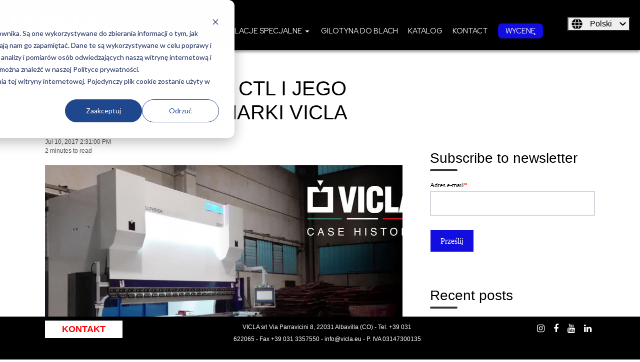

--- FILE ---
content_type: text/html; charset=UTF-8
request_url: https://www.vicla.eu/pl/blog/pan-giordano-riva-w%C5%82a%C5%9Bciciel-firmy-ctl-i-jego-opinia-na-temat-marki-vicla
body_size: 15148
content:
<!doctype html><html lang="pl"><head>
    <meta charset="utf-8">
    <title>WŁAŚCICIEL FIRMY CTL I JEGO OPINIA NA TEMAT MARKI VICLA</title>
    <link rel="shortcut icon" href="https://www.vicla.eu/hubfs/Vicla_July2018%20Theme/Images/favicon_vicla.png">
    <meta name="description" content="PAN GIORDANO RIVA, WŁAŚCICIEL FIRMY CTL, I JEGO OPINIA NA TEMAT MARKI VICLA®">
    
    
    <link rel="stylesheet" href="https://cdnjs.cloudflare.com/ajax/libs/font-awesome/4.7.0/css/font-awesome.min.css" integrity="sha256-eZrrJcwDc/3uDhsdt61sL2oOBY362qM3lon1gyExkL0=" crossorigin="anonymous">
    
      
      
    
    
    
<meta name="viewport" content="width=device-width, initial-scale=1">

    
    <meta property="og:description" content="PAN GIORDANO RIVA, WŁAŚCICIEL FIRMY CTL, I JEGO OPINIA NA TEMAT MARKI VICLA®">
    <meta property="og:title" content="WŁAŚCICIEL FIRMY CTL I JEGO OPINIA NA TEMAT MARKI VICLA">
    <meta name="twitter:description" content="PAN GIORDANO RIVA, WŁAŚCICIEL FIRMY CTL, I JEGO OPINIA NA TEMAT MARKI VICLA®">
    <meta name="twitter:title" content="WŁAŚCICIEL FIRMY CTL I JEGO OPINIA NA TEMAT MARKI VICLA">

    

    
    <style>
a.cta_button{-moz-box-sizing:content-box !important;-webkit-box-sizing:content-box !important;box-sizing:content-box !important;vertical-align:middle}.hs-breadcrumb-menu{list-style-type:none;margin:0px 0px 0px 0px;padding:0px 0px 0px 0px}.hs-breadcrumb-menu-item{float:left;padding:10px 0px 10px 10px}.hs-breadcrumb-menu-divider:before{content:'›';padding-left:10px}.hs-featured-image-link{border:0}.hs-featured-image{float:right;margin:0 0 20px 20px;max-width:50%}@media (max-width: 568px){.hs-featured-image{float:none;margin:0;width:100%;max-width:100%}}.hs-screen-reader-text{clip:rect(1px, 1px, 1px, 1px);height:1px;overflow:hidden;position:absolute !important;width:1px}
</style>

<link rel="stylesheet" href="https://www.vicla.eu/hubfs/hub_generated/template_assets/1/91318190435/1763030261190/template_layout.min.css">
<link rel="stylesheet" href="https://www.vicla.eu/hubfs/hub_generated/template_assets/1/91318940216/1763030257890/template_main.min.css">
<link rel="stylesheet" href="https://www.vicla.eu/hubfs/hub_generated/template_assets/1/92520426653/1763030254768/template_child.css">
<link rel="stylesheet" href="https://7052064.fs1.hubspotusercontent-na1.net/hubfs/7052064/hub_generated/module_assets/1/-1366607/1767723336167/module_language_switcher.min.css">

  <style>
  #hs_cos_wrapper_language-switcher .hs-language-switcher { text-align:center; }

#hs_cos_wrapper_language-switcher .hs-language-switcher__button {}

#hs_cos_wrapper_language-switcher .hs-language-switcher__current-language {}

#hs_cos_wrapper_language-switcher .hs-language-switcher__inner-wrapper {
  margin-top:0px;
  margin-bottom:0px;
}

#hs_cos_wrapper_language-switcher .hs-language-switcher__button:hover,
#hs_cos_wrapper_language-switcher .hs-language-switcher.menu-open .hs-language-switcher__button {}

#hs_cos_wrapper_language-switcher .hs-language-switcher__icon--dropdown {
  margin-left:15px;
  margin-right:0;
  display:block;
  width:13px;
  height:auto;
  fill:rgba(0,0,0,1.0);
  transition:transform .2s ease;
}

#hs_cos_wrapper_language-switcher .hs-language-switcher__icon--dropdown.active { transform:rotate(180deg); }

#hs_cos_wrapper_language-switcher .hs-language-switcher__icon {
  display:flex;
  height:auto;
  width:22px;
  fill:rgba(0,0,0,1.0);
  margin-right:15px;
}

#hs_cos_wrapper_language-switcher .hs-language-switcher__icon>svg {
  width:22px;
  height:auto;
}

#hs_cos_wrapper_language-switcher .hs-language-switcher__inner-wrapper:hover .hs-language-switcher__icon,
#hs_cos_wrapper_language-switcher .hs-language-switcher.menu-open .hs-language-switcher__icon {}

@media screen and (max-width:767px) {
  #hs_cos_wrapper_language-switcher .hs-language-switcher__current-language { display:none; }

  #hs_cos_wrapper_language-switcher .hs-language-switcher__icon {
    display:flex;
    margin-right:0;
  }

  #hs_cos_wrapper_language-switcher .hs-language-switcher__menu.hs--align-left {
    left:0;
    right:initial;
    transform:translateX(0);
  }

  #hs_cos_wrapper_language-switcher .hs-language-switcher__menu.hs--align-right {
    left:initial;
    right:0;
    transform:translateX(0);
  }

  #hs_cos_wrapper_language-switcher .hs-language-switcher__menu.hs--align-center {
    left:50%;
    right:initial;
    transform:translateX(-50%);
  }
}

#hs_cos_wrapper_language-switcher .hs-language-switcher__menu {
  border:1px solid #000000;
  left:0;
}

#hs_cos_wrapper_language-switcher .hs-language-switcher__item {}

#hs_cos_wrapper_language-switcher .hs-language-switcher__item a { text-align:left; }

#hs_cos_wrapper_language-switcher .hs-language-switcher__item:focus,
#hs_cos_wrapper_language-switcher .hs-language-switcher__item.active,
#hs_cos_wrapper_language-switcher .hs-language-switcher__menu.mousemove .hs-language-switcher__item:hover {}

#hs_cos_wrapper_language-switcher .hs-language-switcher__item:focus a,
#hs_cos_wrapper_language-switcher .hs-language-switcher__item.active a,
#hs_cos_wrapper_language-switcher .hs-language-switcher__menu.mousemove .hs-language-switcher__item:hover a {}

@media (max-width:450px) {
  #hs_cos_wrapper_language-switcher .hs-language-switcher__menu {
    width:280px;
    max-width:280px;
  }

  #hs_cos_wrapper_language-switcher .hs-language-switcher__item a { white-space:normal; }
}

  </style>
  
<link rel="stylesheet" href="/hs/hsstatic/AsyncSupport/static-1.501/sass/comments_listing_asset.css">
<link rel="stylesheet" href="/hs/hsstatic/AsyncSupport/static-1.501/sass/rss_post_listing.css">
<style>
  .progress-indicator-2 {
    position: fixed;
    z-index: 999;    
    left: 0;
}</style>

<style>
.back-to-top {
    position: fixed;
    bottom: 20px;
    right: 20px;
    width: 30px;
    height: 30px;
    font-size: 20px;
    padding: 1px 6px 4px;
    cursor: pointer;
}
</style>

<link rel="stylesheet" href="https://www.vicla.eu/hubfs/hub_generated/module_assets/1/93705339220/1743030086476/module_Fixed_Footer.min.css">
<style>
  @font-face {
    font-family: "Lato";
    font-weight: 400;
    font-style: normal;
    font-display: swap;
    src: url("/_hcms/googlefonts/Lato/regular.woff2") format("woff2"), url("/_hcms/googlefonts/Lato/regular.woff") format("woff");
  }
  @font-face {
    font-family: "Lato";
    font-weight: 700;
    font-style: normal;
    font-display: swap;
    src: url("/_hcms/googlefonts/Lato/700.woff2") format("woff2"), url("/_hcms/googlefonts/Lato/700.woff") format("woff");
  }
  @font-face {
    font-family: "Lora";
    font-weight: 400;
    font-style: normal;
    font-display: swap;
    src: url("/_hcms/googlefonts/Lora/regular.woff2") format("woff2"), url("/_hcms/googlefonts/Lora/regular.woff") format("woff");
  }
  @font-face {
    font-family: "Lora";
    font-weight: 400;
    font-style: normal;
    font-display: swap;
    src: url("/_hcms/googlefonts/Lora/regular.woff2") format("woff2"), url("/_hcms/googlefonts/Lora/regular.woff") format("woff");
  }
  @font-face {
    font-family: "Lora";
    font-weight: 700;
    font-style: normal;
    font-display: swap;
    src: url("/_hcms/googlefonts/Lora/700.woff2") format("woff2"), url("/_hcms/googlefonts/Lora/700.woff") format("woff");
  }
  @font-face {
    font-family: "Red Hat Display";
    font-weight: 700;
    font-style: normal;
    font-display: swap;
    src: url("/_hcms/googlefonts/Red_Hat_Display/700.woff2") format("woff2"), url("/_hcms/googlefonts/Red_Hat_Display/700.woff") format("woff");
  }
  @font-face {
    font-family: "Red Hat Display";
    font-weight: 400;
    font-style: normal;
    font-display: swap;
    src: url("/_hcms/googlefonts/Red_Hat_Display/regular.woff2") format("woff2"), url("/_hcms/googlefonts/Red_Hat_Display/regular.woff") format("woff");
  }
  @font-face {
    font-family: "Red Hat Display";
    font-weight: 500;
    font-style: normal;
    font-display: swap;
    src: url("/_hcms/googlefonts/Red_Hat_Display/500.woff2") format("woff2"), url("/_hcms/googlefonts/Red_Hat_Display/500.woff") format("woff");
  }
  @font-face {
    font-family: "Red Hat Display";
    font-weight: 400;
    font-style: normal;
    font-display: swap;
    src: url("/_hcms/googlefonts/Red_Hat_Display/regular.woff2") format("woff2"), url("/_hcms/googlefonts/Red_Hat_Display/regular.woff") format("woff");
  }
</style>

    <script type="application/ld+json">
{
  "mainEntityOfPage" : {
    "@type" : "WebPage",
    "@id" : "https://www.vicla.eu/pl/blog/pan-giordano-riva-właściciel-firmy-ctl-i-jego-opinia-na-temat-marki-vicla"
  },
  "author" : {
    "name" : "VICLA",
    "url" : "https://www.vicla.eu/pl/blog/author/vicla",
    "@type" : "Person"
  },
  "headline" : "WŁAŚCICIEL FIRMY CTL I JEGO OPINIA NA TEMAT MARKI VICLA",
  "datePublished" : "2017-07-10T12:31:00.000Z",
  "dateModified" : "2022-07-26T07:40:34.205Z",
  "publisher" : {
    "name" : "VICLA s.r.l.",
    "logo" : {
      "url" : "https://4686690.fs1.hubspotusercontent-na1.net/hubfs/4686690/ITA/WEBP%20VICLA%202022/Logo/Logo%20VICLA%20testo%20e%20icona%20bianchi%20con%20bandiera%20SENZA%20sfondo.webp",
      "@type" : "ImageObject"
    },
    "@type" : "Organization"
  },
  "@context" : "https://schema.org",
  "@type" : "BlogPosting",
  "image" : [ "https://4686690.fs1.hubspotusercontent-na1.net/hubfs/4686690/PL/WEBP%20VICLA%202022/BLOG/PAN%20GIORDANO%20RIVA%2c%20W%C5%81A%C5%9ACICIEL%20FIRMY%20CTL%2c%20I%20JEGO%20OPINIA%20NA%20TEMAT%20MARKI%20VICLA.webp" ]
}
</script>


    

<!-- Google Tag Manager -->
<script>(function(w,d,s,l,i){w[l]=w[l]||[];w[l].push({'gtm.start':
new Date().getTime(),event:'gtm.js'});var f=d.getElementsByTagName(s)[0],
j=d.createElement(s),dl=l!='dataLayer'?'&l='+l:'';j.async=true;j.src=
'https://www.googletagmanager.com/gtm.js?id='+i+dl;f.parentNode.insertBefore(j,f);
})(window,document,'script','dataLayer','GTM-TLT7MM7');</script>
<!-- End Google Tag Manager -->


<!-- Google Search Console -->
<meta name="google-site-verification" content="0yn7fFJGtBAGEuDjxlkTxoU_dGZOO768wti2AMjVdWk">
<!-- End Google Search Console -->

<!-- Hotjar Tracking Code for https://vicla.eu/ -->
<script>
    (function(h,o,t,j,a,r){
        h.hj=h.hj||function(){(h.hj.q=h.hj.q||[]).push(arguments)};
        h._hjSettings={hjid:2662321,hjsv:6};
        a=o.getElementsByTagName('head')[0];
        r=o.createElement('script');r.async=1;
        r.src=t+h._hjSettings.hjid+j+h._hjSettings.hjsv;
        a.appendChild(r);
    })(window,document,'https://static.hotjar.com/c/hotjar-','.js?sv=');
</script>

<!-- Brand Safety Facebook -->
<meta name="facebook-domain-verification" content="ia4rxb2zsjqyd563nzodguggkdjoax">
<link rel="stylesheet" href="https://www.vicla.eu/hubfs/hub_generated/template_assets/1/40879118690/1743052363085/template_plugins.min.css">
<script src="https://www.vicla.eu/hubfs/hub_generated/template_assets/1/40879017946/1743052408301/template_jquery.min.js"></script>

<!-- FHide content on Mobile view - Smartphone Portrait and Landscape-->
<style type="text/css">
  .navigation-primary .submenu.level-2 > .menu-item a.menu-link, 
.navigation-primary .submenu.level-3 > .menu-item a.menu-link {
  color:#000 !important;  
}
.navigation-primary .submenu.level-2 > .menu-item a.menu-link:hover, 
.navigation-primary .submenu.level-3 > .menu-item a.menu-link:hover {
  color:#fff !important; 
}

.blog-post-header .blog-post__meta .meta-content .content-meta {
  padding-left:0; 
}
  .mobileHide { display: inline; }

  @media only screen
    and (min-device-width : 320px)
    and (max-device-width : 480px){
     .mobileHide { display: none;}
  }
  
</style>

<!-- Icone social media -->
<link rel="stylesheet" href="https://stackpath.bootstrapcdn.com/font-awesome/4.7.0/css/font-awesome.min.css">
<!-- END Icone social media -->
<link rel="amphtml" href="https://www.vicla.eu/pl/blog/pan-giordano-riva-właściciel-firmy-ctl-i-jego-opinia-na-temat-marki-vicla?hs_amp=true">

<meta property="og:image" content="https://www.vicla.eu/hubfs/PL/WEBP%20VICLA%202022/BLOG/PAN%20GIORDANO%20RIVA%2c%20W%C5%81A%C5%9ACICIEL%20FIRMY%20CTL%2c%20I%20JEGO%20OPINIA%20NA%20TEMAT%20MARKI%20VICLA.webp">
<meta property="og:image:width" content="1200">
<meta property="og:image:height" content="627">
<meta property="og:image:alt" content="PAN GIORDANO RIVA, WŁAŚCICIEL FIRMY CTL, I JEGO OPINIA NA TEMAT MARKI VICLA">
<meta name="twitter:image" content="https://www.vicla.eu/hubfs/PL/WEBP%20VICLA%202022/BLOG/PAN%20GIORDANO%20RIVA%2c%20W%C5%81A%C5%9ACICIEL%20FIRMY%20CTL%2c%20I%20JEGO%20OPINIA%20NA%20TEMAT%20MARKI%20VICLA.webp">
<meta name="twitter:image:alt" content="PAN GIORDANO RIVA, WŁAŚCICIEL FIRMY CTL, I JEGO OPINIA NA TEMAT MARKI VICLA">

<meta property="og:url" content="https://www.vicla.eu/pl/blog/pan-giordano-riva-właściciel-firmy-ctl-i-jego-opinia-na-temat-marki-vicla">
<meta name="twitter:card" content="summary_large_image">

<link rel="canonical" href="https://www.vicla.eu/pl/blog/pan-giordano-riva-właściciel-firmy-ctl-i-jego-opinia-na-temat-marki-vicla">

<meta property="og:type" content="article">
<link rel="alternate" type="application/rss+xml" href="https://www.vicla.eu/pl/blog/rss.xml">
<meta name="twitter:domain" content="www.vicla.eu">
<script src="//platform.linkedin.com/in.js" type="text/javascript">
    lang: pl_PL
</script>

<meta http-equiv="content-language" content="pl">
<link rel="alternate" hreflang="en" href="https://www.vicla.eu/en/blog/the-boss-of-ctl-s.r.l.-mr.-giordano-riva-and-its-relation-with-vicla">
<link rel="alternate" hreflang="it" href="https://www.vicla.eu/blog/ctl-sceglie-una-piegatrice-ibrida-da-320ton">
<link rel="alternate" hreflang="pl" href="https://www.vicla.eu/pl/blog/pan-giordano-riva-właściciel-firmy-ctl-i-jego-opinia-na-temat-marki-vicla">







  <meta name="generator" content="HubSpot"></head>

  <body class="  hs-content-id-22649118524 hs-blog-post hs-blog-id-6390527468">
    <div class="body-wrapper">
<!--       <div data-global-resource-path="Evolution child/template/partials/top_language_switcher.html"><div class="top_lan_switch">
  






    
        
       
     
    
      
    
    
    




  <a class="switch_btn" href="javascript:void(0);" onclick="toggleSwitch()">Lang: pl/blog/pan-giordano-riva-właściciel-firmy-ctl-i-jego-opinia-na-temat-marki-vicla</a>
<ul id="language-menu-2" class="hs-skip-lang-url-rewrite py-3 top-lang-drop">

    <li><a data-language="it" href="/blog/ctl-sceglie-una-piegatrice-ibrida-da-320ton"><img src="//cdn2.hubspot.net/hubfs/4686690/Vicla_July2018%20Theme/Images/it.png" alt="it" title="Italiano">&nbsp; Italiano</a></li> 
    <li><a data-language="en" href="/en/blog/the-boss-of-ctl-s.r.l.-mr.-giordano-riva-and-its-relation-with-vicla"><img src="//cdn2.hubspot.net/hubfs/4686690/Vicla_July2018%20Theme/Images/en.png" alt="en" title="English">&nbsp; English</a></li>
    <li><a data-language="fr" href="/pl/blog/pan-giordano-riva-właściciel-firmy-ctl-i-jego-opinia-na-temat-marki-vicla"><img src="//cdn2.hubspot.net/hubfs/4686690/Vicla_July2018%20Theme/Images/fr.png" alt="fr" title="Français">&nbsp; Français</a></li>
    <li><a data-language="de" href="/pl/blog/pan-giordano-riva-właściciel-firmy-ctl-i-jego-opinia-na-temat-marki-vicla"><img src="//cdn2.hubspot.net/hubfs/4686690/Vicla_July2018%20Theme/Images/de.png" alt="de" title="Deutsch">&nbsp; Deutsch</a></li>
    <li><a data-language="pl" href="/pl/blog/pan-giordano-riva-właściciel-firmy-ctl-i-jego-opinia-na-temat-marki-vicla"><img src="//cdn2.hubspot.net/hubfs/4686690/Vicla_July2018%20Theme/Images/pl.png" alt="pl" title="Polski">&nbsp; Polski</a></li>
      <li><a data-language="pol" href="/pl/blog/pan-giordano-riva-właściciel-firmy-ctl-i-jego-opinia-na-temat-marki-vicla"><img src="//cdn2.hubspot.net/hubfs/4686690/Vicla_July2018%20Theme/Images/ru.png" alt="ru" title="Русский">&nbsp; Русский</a></li>
</ul>

</div></div> -->
      
        <div data-global-resource-path="Evolution child/template/partials/header.html"><header id="colophon" itemscope itemtype="http://schema.org/WPHeader" class=" header_sticky ">

   
 
   
     
  <div class="header__container">
    <div class="header__logo">
      <div id="hs_cos_wrapper_header_logo" class="hs_cos_wrapper hs_cos_wrapper_widget hs_cos_wrapper_type_module widget-type-logo" style="" data-hs-cos-general-type="widget" data-hs-cos-type="module">
  






















  
  <span id="hs_cos_wrapper_header_logo_hs_logo_widget" class="hs_cos_wrapper hs_cos_wrapper_widget hs_cos_wrapper_type_logo" style="" data-hs-cos-general-type="widget" data-hs-cos-type="logo"><a href="//www.vicla.eu/pl" id="hs-link-header_logo_hs_logo_widget" style="border-width:0px;border:0px;"><img src="https://www.vicla.eu/hs-fs/hubfs/ITA/PNG%20-%20JPEG%20-%20PDF/LOGO%20VICLA/Logo%20VICLA%20testo%20e%20icona%20bianchi%20con%20bandiera%20SENZA%20sfondo.png?width=200&amp;height=79&amp;name=Logo%20VICLA%20testo%20e%20icona%20bianchi%20con%20bandiera%20SENZA%20sfondo.png" class="hs-image-widget " height="79" style="height: auto;width:200px;border-width:0px;border:0px;" width="200" alt="Logo VICLA testo e icona bianchi con bandiera SENZA sfondo" title="Logo VICLA testo e icona bianchi con bandiera SENZA sfondo" srcset="https://www.vicla.eu/hs-fs/hubfs/ITA/PNG%20-%20JPEG%20-%20PDF/LOGO%20VICLA/Logo%20VICLA%20testo%20e%20icona%20bianchi%20con%20bandiera%20SENZA%20sfondo.png?width=100&amp;height=40&amp;name=Logo%20VICLA%20testo%20e%20icona%20bianchi%20con%20bandiera%20SENZA%20sfondo.png 100w, https://www.vicla.eu/hs-fs/hubfs/ITA/PNG%20-%20JPEG%20-%20PDF/LOGO%20VICLA/Logo%20VICLA%20testo%20e%20icona%20bianchi%20con%20bandiera%20SENZA%20sfondo.png?width=200&amp;height=79&amp;name=Logo%20VICLA%20testo%20e%20icona%20bianchi%20con%20bandiera%20SENZA%20sfondo.png 200w, https://www.vicla.eu/hs-fs/hubfs/ITA/PNG%20-%20JPEG%20-%20PDF/LOGO%20VICLA/Logo%20VICLA%20testo%20e%20icona%20bianchi%20con%20bandiera%20SENZA%20sfondo.png?width=300&amp;height=119&amp;name=Logo%20VICLA%20testo%20e%20icona%20bianchi%20con%20bandiera%20SENZA%20sfondo.png 300w, https://www.vicla.eu/hs-fs/hubfs/ITA/PNG%20-%20JPEG%20-%20PDF/LOGO%20VICLA/Logo%20VICLA%20testo%20e%20icona%20bianchi%20con%20bandiera%20SENZA%20sfondo.png?width=400&amp;height=158&amp;name=Logo%20VICLA%20testo%20e%20icona%20bianchi%20con%20bandiera%20SENZA%20sfondo.png 400w, https://www.vicla.eu/hs-fs/hubfs/ITA/PNG%20-%20JPEG%20-%20PDF/LOGO%20VICLA/Logo%20VICLA%20testo%20e%20icona%20bianchi%20con%20bandiera%20SENZA%20sfondo.png?width=500&amp;height=198&amp;name=Logo%20VICLA%20testo%20e%20icona%20bianchi%20con%20bandiera%20SENZA%20sfondo.png 500w, https://www.vicla.eu/hs-fs/hubfs/ITA/PNG%20-%20JPEG%20-%20PDF/LOGO%20VICLA/Logo%20VICLA%20testo%20e%20icona%20bianchi%20con%20bandiera%20SENZA%20sfondo.png?width=600&amp;height=237&amp;name=Logo%20VICLA%20testo%20e%20icona%20bianchi%20con%20bandiera%20SENZA%20sfondo.png 600w" sizes="(max-width: 200px) 100vw, 200px"></a></span>
</div>
    </div>

    
    <div class="header__menu">
        <input type="checkbox" id="nav-toggle">
        <label class="header__navigation-toggle" for="nav-toggle">
          <span class="header__mobile-menu-icon"></span>
        </label>
        <div class="header__navigation">
          <div id="hs_cos_wrapper_header_navigation_primary" class="hs_cos_wrapper hs_cos_wrapper_widget hs_cos_wrapper_type_module" style="" data-hs-cos-general-type="widget" data-hs-cos-type="module">





<nav itemscope itemtype="https://schema.org/SiteNavigationElement" aria-label="Main menu" class="navigation-primary">
  

  

  <ul class="submenu level-1" aria-hidden="false">
    
      

<li itemprop="name" role="menuitem" class="has-submenu menu-item ">
  <a itemprop="url" class="menu-link" href="https://www.vicla.eu/pl/prasy-krawedziowe">Prasy Krawędziowe</a>

  
  <input type="checkbox" id="Prasy Krawędziowe" class="submenu-toggle">
  <label class="menu-arrow" for="Prasy Krawędziowe">
    <span class="menu-arrow-bg">
      <span class="menu-arrow-icon"></span>
    </span>
  </label>
  

  

  <ul class="submenu level-2" aria-hidden="true">
    
      

<li itemprop="name" role="menuitem" class="no-submenu menu-item ">
  <a itemprop="url" class="menu-link" href="https://www.vicla.eu/pl/prasa-kraw%C4%99dziowa-smart">Hydrauliczne Prasy Krawędziowe</a>

  
</li>

    
      

<li itemprop="name" role="menuitem" class="no-submenu menu-item ">
  <a itemprop="url" class="menu-link" href="https://www.vicla.eu/pl/prasa-krawedziowa-superior">Hybrydowe Prasy Krawędziowe</a>

  
</li>

    
      

<li itemprop="name" role="menuitem" class="no-submenu menu-item ">
  <a itemprop="url" class="menu-link" href="https://www.vicla.eu/pl/prasa-kraw%C4%99dziowa-do-gi%C4%99cia-blachy-model-first">Prasy Krawędziowe 40 ton</a>

  
</li>

    
  </ul>

  
</li>

    
      

<li itemprop="name" role="menuitem" class="has-submenu menu-item ">
  <a itemprop="url" class="menu-link" href="https://www.vicla.eu/pl/instalacje-specjalne">Instalacje Specjalne</a>

  
  <input type="checkbox" id="Instalacje Specjalne" class="submenu-toggle">
  <label class="menu-arrow" for="Instalacje Specjalne">
    <span class="menu-arrow-bg">
      <span class="menu-arrow-icon"></span>
    </span>
  </label>
  

  

  <ul class="submenu level-2" aria-hidden="true">
    
      

<li itemprop="name" role="menuitem" class="no-submenu menu-item ">
  <a itemprop="url" class="menu-link" href="https://www.vicla.eu/pl/instalacje-specjalne/prasy-krawedziowe-tandemowe">Prasy Krawędziowe Tandemowe</a>

  
</li>

    
      

<li itemprop="name" role="menuitem" class="no-submenu menu-item ">
  <a itemprop="url" class="menu-link" href="https://www.vicla.eu/pl/instalacje-specjalne/zrobotyzowane-komory">Zrobotyzowane Komory</a>

  
</li>

    
      

<li itemprop="name" role="menuitem" class="no-submenu menu-item ">
  <a itemprop="url" class="menu-link" href="https://www.vicla.eu/pl/instalacje-specjalne/atc-prasa-krawedziowa">Atc Prasa Krawędziowa</a>

  
</li>

    
  </ul>

  
</li>

    
      

<li itemprop="name" role="menuitem" class="no-submenu menu-item ">
  <a itemprop="url" class="menu-link" href="https://www.vicla.eu/pl/gilotyna-do-blachy-diamond">Gilotyna do Blach</a>

  
</li>

    
      

<li itemprop="name" role="menuitem" class="no-submenu menu-item ">
  <a itemprop="url" class="menu-link" href="https://www.vicla.eu/pl/pobierz-katalog">Katalog</a>

  
</li>

    
      

<li itemprop="name" role="menuitem" class="no-submenu menu-item ">
  <a itemprop="url" class="menu-link" href="https://www.vicla.eu/pl/pasy-kraw%C4%99dziowe-vicla">Kontact</a>

  
</li>

    
      

<li itemprop="name" role="menuitem" class="no-submenu menu-item ">
  <a itemprop="url" class="menu-link" href="https://www.vicla.eu/pl/poprosz%C4%99-o-wycen%C4%99"> WYCENĘ</a>

  
</li>

    
  </ul>

</nav></div>            
        </div>
    </div>
     

    
    
      <div class="header__language-switcher">
        <div class="header__language-switcher-label">
          <div id="hs_cos_wrapper_language-switcher" class="hs_cos_wrapper hs_cos_wrapper_widget hs_cos_wrapper_type_module widget-type-language_switcher" style="" data-hs-cos-general-type="widget" data-hs-cos-type="module">


















  
  

  <nav class="hs-language-switcher" aria-label="Wybierz język">
    <div class="hs-language-switcher__inner-wrapper">
      <button class="hs-language-switcher__button" aria-label="Polski" aria-expanded="false">
        <span aria-hidden="true" class="hs-language-switcher__label">
          
  
    
      
      
      
    

    <span id="hs_cos_wrapper_language-switcher_" class="hs_cos_wrapper hs_cos_wrapper_widget hs_cos_wrapper_type_icon hs-language-switcher__icon" style="" data-hs-cos-general-type="widget" data-hs-cos-type="icon"><svg version="1.0" xmlns="http://www.w3.org/2000/svg" viewbox="0 0 512 512" aria-hidden="true"><g id="globe1_layer"><path d="M364.215 192h131.43c5.439 20.419 8.354 41.868 8.354 64s-2.915 43.581-8.354 64h-131.43c5.154-43.049 4.939-86.746 0-128zM185.214 352c10.678 53.68 33.173 112.514 70.125 151.992.221.001.44.008.661.008s.44-.008.661-.008c37.012-39.543 59.467-98.414 70.125-151.992H185.214zm174.13-192h125.385C452.802 84.024 384.128 27.305 300.95 12.075c30.238 43.12 48.821 96.332 58.394 147.925zm-27.35 32H180.006c-5.339 41.914-5.345 86.037 0 128h151.989c5.339-41.915 5.345-86.037-.001-128zM152.656 352H27.271c31.926 75.976 100.6 132.695 183.778 147.925-30.246-43.136-48.823-96.35-58.393-147.925zm206.688 0c-9.575 51.605-28.163 104.814-58.394 147.925 83.178-15.23 151.852-71.949 183.778-147.925H359.344zm-32.558-192c-10.678-53.68-33.174-112.514-70.125-151.992-.221 0-.44-.008-.661-.008s-.44.008-.661.008C218.327 47.551 195.872 106.422 185.214 160h141.572zM16.355 192C10.915 212.419 8 233.868 8 256s2.915 43.581 8.355 64h131.43c-4.939-41.254-5.154-84.951 0-128H16.355zm136.301-32c9.575-51.602 28.161-104.81 58.394-147.925C127.872 27.305 59.198 84.024 27.271 160h125.385z" /></g></svg></span>
  

          <span class="hs-language-switcher__current-language">Polski</span>
          
  <svg version="1.0" xmlns="http://www.w3.org/2000/svg" viewbox="0 0 448 512" class="hs-language-switcher__icon--dropdown" aria-hidden="true">
    <g>
      <path d="M207.029 381.476L12.686 187.132c-9.373-9.373-9.373-24.569 0-33.941l22.667-22.667c9.357-9.357 24.522-9.375 33.901-.04L224 284.505l154.745-154.021c9.379-9.335 24.544-9.317 33.901.04l22.667 22.667c9.373 9.373 9.373 24.569 0 33.941L240.971 381.476c-9.373 9.372-24.569 9.372-33.942 0z"></path>
    </g>
  </svg>

        </span>
      </button>

      <ul class="hs-language-switcher__menu" role="menu">
        
          <li class="hs-language-switcher__item" role="menuitem">
            <a lang="en" hreflang="en" href="https://www.vicla.eu/en/blog/the-boss-of-ctl-s.r.l.-mr.-giordano-riva-and-its-relation-with-vicla" data-value="English">English</a>
          </li>
        
          <li class="hs-language-switcher__item" role="menuitem">
            <a lang="it" hreflang="it" href="https://www.vicla.eu/blog/ctl-sceglie-una-piegatrice-ibrida-da-320ton" data-value="Italiano">Italiano</a>
          </li>
        
          <li class="hs-language-switcher__item" role="menuitem">
            <a lang="pl" hreflang="pl" href="https://www.vicla.eu/pl/blog/pan-giordano-riva-w%C5%82a%C5%9Bciciel-firmy-ctl-i-jego-opinia-na-temat-marki-vicla" data-value="Polski">Polski</a>
          </li>
        
      </ul>
    </div>
  </nav>
</div>
        </div>
      </div>
    
    

  </div>
  
  
  
  
</header></div>
        
      

<div id="hs_cos_wrapper_Structured_data" class="hs_cos_wrapper hs_cos_wrapper_widget hs_cos_wrapper_type_module" style="" data-hs-cos-general-type="widget" data-hs-cos-type="module">

</div>



<div class="body-container-wrapper">
<div class="blog-single">

  <div class="blog-content-wrapper">
    <div class="blog-post">
      <div class="blog-post-header">

        <h1><span id="hs_cos_wrapper_name" class="hs_cos_wrapper hs_cos_wrapper_meta_field hs_cos_wrapper_type_text" style="" data-hs-cos-general-type="meta_field" data-hs-cos-type="text">WŁAŚCICIEL FIRMY CTL I JEGO OPINIA NA TEMAT MARKI VICLA</span></h1>
        <div class="blog-post__meta">
          <div class="meta-content">
<!--             <div class="hs-author-avatar"> 
              <img src="" alt="VICLA"> 
            </div> -->
            <div class="content-meta">
              <span class="author"> Pubblicato da <a href="https://www.vicla.eu/pl/blog/author/vicla">VICLA</a></span>
              <span class="blog-post__timestamp">Jul 10, 2017 2:31:00 PM</span>
          <span class="reading-minutes">
          
          
          
          
          
            2 minutes to read
          
          </span>                
            </div>
          </div>
        </div>        
      </div>
      
      <div class="blog-post__image b-lazy" data-src="https://4686690.fs1.hubspotusercontent-na1.net/hubfs/4686690/PL/WEBP%20VICLA%202022/BLOG/PAN%20GIORDANO%20RIVA%2c%20W%C5%81A%C5%9ACICIEL%20FIRMY%20CTL%2c%20I%20JEGO%20OPINIA%20NA%20TEMAT%20MARKI%20VICLA.webp"></div>
      
     

      <div class="blog-post__body">
        <span id="hs_cos_wrapper_post_body" class="hs_cos_wrapper hs_cos_wrapper_meta_field hs_cos_wrapper_type_rich_text" style="" data-hs-cos-general-type="meta_field" data-hs-cos-type="rich_text"><p>Najlepszą wizytówkę jaką firma może zaoferować swoim potencjalnym klientom to satysfakcja i słowa pochwały wyrażone przez osoby, które użytkują produkty lub korzystają z usług. Właśnie dlatego zapytaliśmy o opinię Giordano Riva, właściciela firmy<span>&nbsp;</span><strong>CTL – CENTRO TAGLIO LAMIERE S.r.l.</strong>, mieszczącej się w miejscowości Stezzano (BG), która zajmuje się produkcją i obróbką metalu na 360°: od wyrobu urządzeń, przez przemysł petrochemiczny do wszelakiej obróbki blachy za pomocą cięcia i gięcia.</p>
<p><em>“Poznałem firmę VICLA<sup>®</sup><span>&nbsp;</span>poprzez Pana Vittorio Bestetti, wielkiego eksperta od pras krawędziowych, i w 2016 roku zdecydowałem się na zakup takiej maszyny do mojej firmy. Nabyłem czterometrową .SUPERIOR o nacisku 320 ton: wszechstronną maszynę wyposażoną w najnowocześniejsze i innowacyjne systemy”</em><span>&nbsp;</span>– opowiada właściciel firmy z prowincji Bergamo i dodaje –<span>&nbsp;</span><em>„Bardzo krótko używamy tej maszyny, dodatkowo była ona zakupiona jako pierwsza wiec muszę być szczery, że nie mam całkowitej wiedzy na jej temat. Natomiast muszę przyznać na podstawie moich wcześniejszych doświadczeń, gdzie byłem dyrektorem technicznym w innych firmach, że prasa krawędziowa .SUPERIOR staje na wysokości zadania i spełnia wymogi wszechstronności, niezawodności i wydajności, a są to prerogatywy niezbędne do dobrego funkcjonowania firmy”</em>.</p>
<p>Przedsiębiorca ma jasne poglądy również jeśli chodzi o technologie:<br><em>“wybraliśmy maszynę standardową, następnie zgodnie z rosnącym potencjałem wyposażyliśmy tak aby spełniała nasze wymagania. Jesteśmy bardzo zadowoleni z systemu hydraulicznej kompensacji ugięcia strzałki –<span>&nbsp;</span><a href="https://www.vicla.eu/pl/prasy-krawedziowe/superior/%22">Clewer Crowning, czy z Systemu Hybrydowego</a>. Jesteśmy w stanie giąć wszystkie grubości blachy, nawet 20 mm, otrzymując za każdym razem założone rezultaty”</em>.</p>
<p><em>„Idealnym rozwiązaniem”</em>, dodaje właściciel CTL,<span>&nbsp;</span><em>„jest wyłączenie silników w momencie braku aktywności maszyny: bardzo ważna cecha, pozwalająca na duże oszczędności”</em>.<br>Pan Giordano Riva wyraża również swoje zadowolenie z serwisu przedsprzedażowego VICLA<sup>®</sup>:<span>&nbsp;</span><em>“w fazie przed zakupem otrzymaliśmy wyczerpujące i profesjonalne informacje, później, wiadomo, że znajomość maszyny nabywa się z czasem gdy się jej używa. Wierzę w innowacyjność dlatego powierzyłem ten aspekt w kompletną wszechstronność młodej firmy VICLA<sup>®</sup>, która potrafi wprowadzić i wykorzystać najnowsze technologie i innowacje”</em>.</p>
<p>Jeśli chodzi o serwis posprzedażowy mówi:<span>&nbsp;</span><em>„Maszyna została mi dostarczona w przewidywanym i szacowanym terminie i zainstalowana w ciągu paru dni. Niewielkie problemy konstrukcyjne zostały rozwiązane w krótkim czasie i dzisiaj maszyna wykonuje swoją pracę bez zarzutu. Dodatkowo za każdym razem jeśli zachodzi taka potrzeba możemy skontaktować się z serwisem technicznym VICLA<sup>®</sup>, który reaguje szybko, co pozwala na nie zatrzymywanie pracy produkcji”</em>.<br>O łatwym i intuicyjnym użytkowaniu maszyny opowiada przedsiębiorca, który zatrudnia młodych, wykształconych i chętnych do nauki ludzi, którym w obsłudze maszyny pomaga sterownik ESA: precyzyjny i interaktywny, pozwalający na łatwość obróbki.</p>
<p>Zgadzamy się w temacie zalet .SUPERIOR, natomiast czy prasa krawędziowa ma jakieś wady?<br><em>„Maszyna jest dobrze wykonana pod względem konstrukcyjnym, oczywiście, zawsze można coś ulepszyć, jak na przykład mocowanie matryc jeśli chodzi o część belki dociskowej: niektóre rozwiązania mogłyby być zoptymalizowane aby skrócić czas zmiany narzędzi i produkcji.”</em></p>
<p>Dziękujemy Giordano Riva, właścicielowi firmy CTL – CENTRO TAGLIO LAMIERE S.r.l., za poświęcony czas i<span>&nbsp;uprzejmość. Aby dowiedzieć się więcej na temat firmy, która wybrała prasę krawędziową VICLA<sup>®</sup>&nbsp;można odwiedzić stronę&nbsp;<a href="http://www.ctltagliolamiere.it/" target="_blank" rel="noopener noreferrer">ctltagliolamiere.it</a></span></p>
<p><a href="https://www.vicla.eu/pl/podręcznik-gięcia-blachy" rel="noopener"><span><img src="https://www.vicla.eu/hs-fs/hubfs/PL/WEBP%20VICLA%202022/BLOG/pobierz%20przewodnik.webp?width=711&amp;name=pobierz%20przewodnik.webp" alt="pobierz przewodnik" width="711" loading="lazy" style="width: 711px; margin: 2px 0px 0px;" srcset="https://www.vicla.eu/hs-fs/hubfs/PL/WEBP%20VICLA%202022/BLOG/pobierz%20przewodnik.webp?width=356&amp;name=pobierz%20przewodnik.webp 356w, https://www.vicla.eu/hs-fs/hubfs/PL/WEBP%20VICLA%202022/BLOG/pobierz%20przewodnik.webp?width=711&amp;name=pobierz%20przewodnik.webp 711w, https://www.vicla.eu/hs-fs/hubfs/PL/WEBP%20VICLA%202022/BLOG/pobierz%20przewodnik.webp?width=1067&amp;name=pobierz%20przewodnik.webp 1067w, https://www.vicla.eu/hs-fs/hubfs/PL/WEBP%20VICLA%202022/BLOG/pobierz%20przewodnik.webp?width=1422&amp;name=pobierz%20przewodnik.webp 1422w, https://www.vicla.eu/hs-fs/hubfs/PL/WEBP%20VICLA%202022/BLOG/pobierz%20przewodnik.webp?width=1778&amp;name=pobierz%20przewodnik.webp 1778w, https://www.vicla.eu/hs-fs/hubfs/PL/WEBP%20VICLA%202022/BLOG/pobierz%20przewodnik.webp?width=2133&amp;name=pobierz%20przewodnik.webp 2133w" sizes="(max-width: 711px) 100vw, 711px"></span></a></p>
<p><span><!--more--></span></p></span>
      </div>
      
      <!-- share -->
      
      <ul class="social-share">
        Condividi l'articolo
        <li><a href="http://www.facebook.com/share.php?u=https://www.vicla.eu/pl/blog/pan-giordano-riva-właściciel-firmy-ctl-i-jego-opinia-na-temat-marki-vicla" target="_blank" class="facebook"><i class="fa fa-facebook"></i></a></li>
        <li><a href="https://twitter.com/share?text=WŁAŚCICIEL%20FIRMY%20CTL%20I%20JEGO%20OPINIA%20NA%20TEMAT%20MARKI%20VICLA&amp;url=https://www.vicla.eu/pl/blog/pan-giordano-riva-właściciel-firmy-ctl-i-jego-opinia-na-temat-marki-vicla&amp;hashtags=weareawesome&amp;via=bluleadz" target="_blank" class="twitter"><i class="fa fa-twitter"></i></a></li>
        <li><a href="http://www.linkedin.com/shareArticle?mini=true&amp;url=https://www.vicla.eu/pl/blog/pan-giordano-riva-właściciel-firmy-ctl-i-jego-opinia-na-temat-marki-vicla" target="_blank" class="linkedin"><i class="fa fa-linkedin"></i></a></li>
        <li><a class="pinterest" href="//www.pinterest.com/pin/create/button/?url=https://www.vicla.eu/pl/blog/pan-giordano-riva-właściciel-firmy-ctl-i-jego-opinia-na-temat-marki-vicla&amp;media=https://4686690.fs1.hubspotusercontent-na1.net/hubfs/4686690/PL/WEBP%20VICLA%202022/BLOG/PAN%20GIORDANO%20RIVA%2c%20W%C5%81A%C5%9ACICIEL%20FIRMY%20CTL%2c%20I%20JEGO%20OPINIA%20NA%20TEMAT%20MARKI%20VICLA.webp" data-pin-do="buttonBookmark" target="_blank"><i class="fa fa-pinterest"></i></a></li>
        <li><a href="mailto:?subject='https://www.vicla.eu/pl/blog/pan-giordano-riva-właściciel-firmy-ctl-i-jego-opinia-na-temat-marki-vicla'" target="_blank"><i class="fa fa-envelope"></i></a></li>
      </ul>
      
      
      <div class="blog-post__tags">
        <span id="hs_cos_wrapper_" class="hs_cos_wrapper hs_cos_wrapper_widget hs_cos_wrapper_type_icon" style="" data-hs-cos-general-type="widget" data-hs-cos-type="icon"><svg version="1.0" xmlns="http://www.w3.org/2000/svg" viewbox="0 0 512 512" aria-hidden="true"><g id="tag1_layer"><path d="M0 252.118V48C0 21.49 21.49 0 48 0h204.118a48 48 0 0 1 33.941 14.059l211.882 211.882c18.745 18.745 18.745 49.137 0 67.882L293.823 497.941c-18.745 18.745-49.137 18.745-67.882 0L14.059 286.059A48 48 0 0 1 0 252.118zM112 64c-26.51 0-48 21.49-48 48s21.49 48 48 48 48-21.49 48-48-21.49-48-48-48z" /></g></svg></span>
        
        <a class="blog-post__tag-link" href="https://www.vicla.eu/pl/blog/tag/case-history">Case History</a>
        
      </div>
      
      
        <div class="about-author-sec row-fluid">
            <div class="span2">
                <img class="b-lazy" alt="VICLA" data-src="">
            </div>
            <div class="span10">
                <h3><a class="author-link" href="https://www.vicla.eu/pl/blog/author/vicla">VICLA</a></h3>
                <p></p>
                
            </div>
        </div>      
    </div>
    <div class="blog-comments">
      <div id="hs_cos_wrapper_blog_comments" class="hs_cos_wrapper hs_cos_wrapper_widget hs_cos_wrapper_type_module widget-type-blog_comments" style="" data-hs-cos-general-type="widget" data-hs-cos-type="module"><span id="hs_cos_wrapper_blog_comments_blog_comments" class="hs_cos_wrapper hs_cos_wrapper_widget hs_cos_wrapper_type_blog_comments" style="" data-hs-cos-general-type="widget" data-hs-cos-type="blog_comments">
<div class="section post-footer">
    <div id="comments-listing" class="new-comments"></div>
    
      <div id="hs_form_target_32d93242-d010-4d30-a584-b74e0bfc37f6"></div>
      
      
      
      
    
</div>

</span></div>
    </div>
  </div>
  <div class="blog-sidebar">
    <div class="newsletter-subscribe">
      <div id="hs_cos_wrapper_subscribe_blog" class="hs_cos_wrapper hs_cos_wrapper_widget hs_cos_wrapper_type_module widget-type-blog_subscribe" style="" data-hs-cos-general-type="widget" data-hs-cos-type="module">


<span id="hs_cos_wrapper_subscribe_blog_blog_subscribe" class="hs_cos_wrapper hs_cos_wrapper_widget hs_cos_wrapper_type_blog_subscribe" style="" data-hs-cos-general-type="widget" data-hs-cos-type="blog_subscribe"><h3 id="hs_cos_wrapper_subscribe_blog_blog_subscribe_title" class="hs_cos_wrapper form-title" data-hs-cos-general-type="widget_field" data-hs-cos-type="text">Subscribe to newsletter</h3>

<div id="hs_form_target_subscribe_blog_blog_subscribe_3116"></div>



</span></div>
    </div>
    <div class="recent-posts">
      <div id="hs_cos_wrapper_rss_listing" class="hs_cos_wrapper hs_cos_wrapper_widget hs_cos_wrapper_type_module widget-type-rss_listing" style="" data-hs-cos-general-type="widget" data-hs-cos-type="module">
    
    




<span id="hs_cos_wrapper_rss_listing_" class="hs_cos_wrapper hs_cos_wrapper_widget hs_cos_wrapper_type_rss_listing" style="" data-hs-cos-general-type="widget" data-hs-cos-type="rss_listing">
<h3>Recent posts</h3>


    <div class="hs-rss-module feedreader_box hs-hash-1742699972"></div>

</span></div>
    </div>
    <div class="post_tag">
      <div id="hs_cos_wrapper_post_filter" class="hs_cos_wrapper hs_cos_wrapper_widget hs_cos_wrapper_type_module widget-type-post_filter" style="" data-hs-cos-general-type="widget" data-hs-cos-type="module">


  



  




<span id="hs_cos_wrapper_post_filter_" class="hs_cos_wrapper hs_cos_wrapper_widget hs_cos_wrapper_type_post_filter" style="" data-hs-cos-general-type="widget" data-hs-cos-type="post_filter"><div class="block">
  <h3>Wpisy według tagu</h3>
  <div class="widget-module">
    <ul>
      
        <li>
          <a href="https://www.vicla.eu/pl/blog/tag/case-history">Case History <span class="filter-link-count" dir="ltr">(11)</span></a>
        </li>
      
        <li>
          <a href="https://www.vicla.eu/pl/blog/tag/tutorial">Tutorial <span class="filter-link-count" dir="ltr">(7)</span></a>
        </li>
      
    </ul>
    
  </div>
</div>
</span></div>
    </div>
  </div>
</div>




<div class="blog-recent-posts">
  <div class="content-wrapper">
    <h2>Sullo stesso argomento</h2>
    <div class="blog-recent-posts__list">
      
  

        <div class="blog-index__post">
          <a class="blog-index__post-image b-lazy" data-src="https://4686690.fs1.hubspotusercontent-na1.net/hubfs/4686690/PL/WEBP%20VICLA%202022/BLOG/SI%C5%81A%20MADE%20IN%20ITALY%20I%20NIEZAWODNO%C5%9A%C4%86%20NAJLEPSZYCH%20EUROPEJSKICH%20KOMPONENT%C3%93W.webp" ; href="https://www.vicla.eu/pl/blog/komponentów-w-europie"></a>
          <div class="blog-index__post-content">
            <h2><a href="https://www.vicla.eu/pl/blog/komponentów-w-europie">SIŁA MADE IN ITALY I NIEZAWODNOŚĆ NAJLEPSZYCH EUROPEJSKICH KOMPONENTÓW</a></h2>
            <div class="post-meta">
              <span class="post-author">Pubblicato da <a class="author-link" href="https://www.vicla.eu/pl/blog/author/vicla">VICLA</a></span> | <span class="post-date">Jan 21, 2021 11:48:37 AM </span> 
            </div>
            <div class="border-row"></div>
            <div class="post-content">
              <p style="text-align: justify;"><span>Jest jedna rzecz w Vicla, której nie można zniszczyć, zarysować czy „wygiąć”. To jest nasz system...</span></p>
            </div>
            <a href="https://www.vicla.eu/pl/blog/komponentów-w-europie"><span class="readmore">
              Continua a leggere
              </span></a>
          </div>
        </div>



  

        <div class="blog-index__post">
          <a class="blog-index__post-image b-lazy" data-src="https://vicla.eu/hubfs/Prasy%20kraw%C4%99dziowe%20VICLA%20wspieraj%C4%85%20produkcj%C4%99%20komponent%C3%B3w%20meblowych.webp" ; href="https://www.vicla.eu/pl/blog/prasa-krawedziowa-zewnetrznej-firmy-zajmujacej-meblowych"></a>
          <div class="blog-index__post-content">
            <h2><a href="https://www.vicla.eu/pl/blog/prasa-krawedziowa-zewnetrznej-firmy-zajmujacej-meblowych">Prasy krawędziowe VICLA wspierają produkcję komponentów meblowych</a></h2>
            <div class="post-meta">
              <span class="post-author">Pubblicato da <a class="author-link" href="https://www.vicla.eu/pl/blog/author/vicla">VICLA</a></span> | <span class="post-date">Nov 21, 2024 1:50:51 PM </span> 
            </div>
            <div class="border-row"></div>
            <div class="post-content">
              <p><span>Renomowana firma z Czerska, specjalizująca się w dostarczaniu metalowych komponentów do przemysłu...</span></p>
            </div>
            <a href="https://www.vicla.eu/pl/blog/prasa-krawedziowa-zewnetrznej-firmy-zajmujacej-meblowych"><span class="readmore">
              Continua a leggere
              </span></a>
          </div>
        </div>



  

        <div class="blog-index__post">
          <a class="blog-index__post-image b-lazy" data-src="https://4686690.fs1.hubspotusercontent-na1.net/hubfs/4686690/PL/WEBP%20VICLA%202022/BLOG/KONSERWACJA%20PRASY%20KRAW%C4%98DZIOWEJ%20KOMPLETNY%20PRZEWODNIK.webp" ; href="https://www.vicla.eu/pl/blog/konserwacja-prasy-krawędziowej-kompletny-przewodnik"></a>
          <div class="blog-index__post-content">
            <h2><a href="https://www.vicla.eu/pl/blog/konserwacja-prasy-krawędziowej-kompletny-przewodnik">Konserwacja Prasy Krawędziowej Kompletny Przewodnik</a></h2>
            <div class="post-meta">
              <span class="post-author">Pubblicato da <a class="author-link" href="https://www.vicla.eu/pl/blog/author/vicla">VICLA</a></span> | <span class="post-date">Jul 12, 2021 10:43:42 AM </span> 
            </div>
            <div class="border-row"></div>
            <div class="post-content">
              <p>Prasy krawędziowe są niezbędnymi narzędziami w obróbce metali, jednak zaniedbanie ich konserwacji...</p>
            </div>
            <a href="https://www.vicla.eu/pl/blog/konserwacja-prasy-krawędziowej-kompletny-przewodnik"><span class="readmore">
              Continua a leggere
              </span></a>
          </div>
        </div>




    </div>
  </div>
</div>

</div>
    <div id="hs_cos_wrapper_progress_indicator" class="hs_cos_wrapper hs_cos_wrapper_widget hs_cos_wrapper_type_module" style="" data-hs-cos-general-type="widget" data-hs-cos-type="module">

<div class="progress-indicator-2" style="background-color: #ff6000; height: 5px; top: 0;"></div>
</div>

      
      <div data-global-resource-path="Evolution child/template/partials/footer.html"><!-- Begin partial -->
<footer id="colophon" role="contentinfo" itemscope itemtype="http://schema.org/WPFooter" class="footer">
  <div class="footer__container">
    <div class="footer_row_1">
    <div class="footer_data">
      <div class="foo_col1">
      
        <div class="menu-foo">
          <div id="hs_cos_wrapper_footer_menu_header_one" class="hs_cos_wrapper hs_cos_wrapper_widget hs_cos_wrapper_type_module widget-type-header" style="" data-hs-cos-general-type="widget" data-hs-cos-type="module">



<span id="hs_cos_wrapper_footer_menu_header_one_" class="hs_cos_wrapper hs_cos_wrapper_widget hs_cos_wrapper_type_header" style="" data-hs-cos-general-type="widget" data-hs-cos-type="header"><h4>VICLA</h4></span></div>
          <span id="hs_cos_wrapper_footer_menu_one_" class="hs_cos_wrapper hs_cos_wrapper_widget hs_cos_wrapper_type_simple_menu" style="" data-hs-cos-general-type="widget" data-hs-cos-type="simple_menu"><div id="hs_menu_wrapper_footer_menu_one_" class="hs-menu-wrapper active-branch flyouts hs-menu-flow-vertical" role="navigation" data-sitemap-name="" data-menu-id="" aria-label="Navigation Menu">
 <ul role="menu">
  <li class="hs-menu-item hs-menu-depth-1" role="none"><a href="https://www.vicla.eu/pl/nasza-historia" role="menuitem" target="_self">Nasza historia</a></li>
  <li class="hs-menu-item hs-menu-depth-1" role="none"><a href="https://www.vicla.eu/pl/nasza-historia/dlaczego-warto-wybrac-gietarke-do-blachy-vicla" role="menuitem" target="_self">Dlaczego warto wybrać VICLA?</a></li>
  <li class="hs-menu-item hs-menu-depth-1" role="none"><a href="https://www.vicla.eu/pl/serwis-techniczny" role="menuitem" target="_self">Serwis pras krawędziowych</a></li>
  <li class="hs-menu-item hs-menu-depth-1" role="none"><a href="https://www.vicla.eu/pl/pracuj-z-nami" role="menuitem" target="_self">Oferty Pracy</a></li>
  <li class="hs-menu-item hs-menu-depth-1" role="none"><a href="https://www.vicla.eu/pl/pasy-krawędziowe-vicla" role="menuitem" target="_self">Kontact</a></li>
  <li class="hs-menu-item hs-menu-depth-1" role="none"><a href="https://www.vicla.eu/pl/kalkulatory" role="menuitem" target="_self">Kalkulatory online</a></li>
 </ul>
</div></span>   
        </div>          
        
      </div>
      <div class="foo_col2">
      
        <div class="menu-foo">
          <div id="hs_cos_wrapper_footer_menu_header_two" class="hs_cos_wrapper hs_cos_wrapper_widget hs_cos_wrapper_type_module widget-type-header" style="" data-hs-cos-general-type="widget" data-hs-cos-type="module">



<span id="hs_cos_wrapper_footer_menu_header_two_" class="hs_cos_wrapper hs_cos_wrapper_widget hs_cos_wrapper_type_header" style="" data-hs-cos-general-type="widget" data-hs-cos-type="header"><h4>Products</h4></span></div>
          <span id="hs_cos_wrapper_footer_menu_two_" class="hs_cos_wrapper hs_cos_wrapper_widget hs_cos_wrapper_type_simple_menu" style="" data-hs-cos-general-type="widget" data-hs-cos-type="simple_menu"><div id="hs_menu_wrapper_footer_menu_two_" class="hs-menu-wrapper active-branch flyouts hs-menu-flow-vertical" role="navigation" data-sitemap-name="" data-menu-id="" aria-label="Navigation Menu">
 <ul role="menu">
  <li class="hs-menu-item hs-menu-depth-1" role="none"><a href="https://www.vicla.eu/pl/prasy-krawedziowe/prasa-krawędziowa-smart" role="menuitem" target="_self">Prasy Krawędziowe</a></li>
  <li class="hs-menu-item hs-menu-depth-1" role="none"><a href="https://www.vicla.eu/pl/prasy-krawedziowe/prasa-krawedziowa-superior" role="menuitem" target="_self">Hybridowe Prasy Krawędziowe</a></li>
  <li class="hs-menu-item hs-menu-depth-1" role="none"><a href="https://www.vicla.eu/pl/prasy-krawedziowe/prasa-krawędziowa-40-ton" role="menuitem" target="_self">Prasy Krawędziowe 40 ton</a></li>
  <li class="hs-menu-item hs-menu-depth-1" role="none"><a href="https://www.vicla.eu/pl/instalacje-specjalne/prasy-krawedziowe-tandemowe" role="menuitem" target="_self">Prasy Krawędziowe Tandemowe</a></li>
  <li class="hs-menu-item hs-menu-depth-1" role="none"><a href="https://www.vicla.eu/pl/instalacje-specjalne/zrobotyzowane-komory" role="menuitem" target="_self">Zrobotyzowana Komórka Do Gięcia</a></li>
  <li class="hs-menu-item hs-menu-depth-1" role="none"><a href="https://www.vicla.eu/pl/instalacje-specjalne/atc-prasa-krawedziowa" role="menuitem" target="_self">Atc Prasa Krawędziowa</a></li>
  <li class="hs-menu-item hs-menu-depth-1" role="none"><a href="https://www.vicla.eu/pl/gilotyna-do-blachy-diamond" role="menuitem" target="_self">Gilotyna do Blach</a></li>
  <li class="hs-menu-item hs-menu-depth-1" role="none"><a href="https://www.vicla.eu/pl/uzywane" role="menuitem" target="_self">Usługi</a></li>
 </ul>
</div></span>   
        </div>          
        
      </div>      
      
      <div class="foo_col3">
      
        <div class="menu-foo">
          <div id="hs_cos_wrapper_footer_menu_header_three" class="hs_cos_wrapper hs_cos_wrapper_widget hs_cos_wrapper_type_module widget-type-header" style="" data-hs-cos-general-type="widget" data-hs-cos-type="module">



<span id="hs_cos_wrapper_footer_menu_header_three_" class="hs_cos_wrapper hs_cos_wrapper_widget hs_cos_wrapper_type_header" style="" data-hs-cos-general-type="widget" data-hs-cos-type="header"><h4>Uzyskaj Wycenę</h4></span></div>
          <span id="hs_cos_wrapper_footer_menu_three_" class="hs_cos_wrapper hs_cos_wrapper_widget hs_cos_wrapper_type_simple_menu" style="" data-hs-cos-general-type="widget" data-hs-cos-type="simple_menu"><div id="hs_menu_wrapper_footer_menu_three_" class="hs-menu-wrapper active-branch flyouts hs-menu-flow-vertical" role="navigation" data-sitemap-name="" data-menu-id="" aria-label="Navigation Menu">
 <ul role="menu">
  <li class="hs-menu-item hs-menu-depth-1" role="none"><a href="https://www.vicla.eu/pl/blog" role="menuitem" target="_self">Blog</a></li>
  <li class="hs-menu-item hs-menu-depth-1" role="none"><a href="https://www.vicla.eu/pl/konfigurator-prasy-krawedziowej" role="menuitem" target="_self">KONFIGURATOR PRASY KRAWĘDZIOWEJ</a></li>
  <li class="hs-menu-item hs-menu-depth-1" role="none"><a href="https://www.vicla.eu/pl/pobierz-katalog" role="menuitem" target="_self">Katalogi</a></li>
  <li class="hs-menu-item hs-menu-depth-1" role="none"><a href="https://www.vicla.eu/pl/pobierz-instrukce-ebook" role="menuitem" target="_self">Ebook</a></li>
  <li class="hs-menu-item hs-menu-depth-1" role="none"><a href="https://www.vicla.eu/pl/targi-branzy-metalowej" role="menuitem" target="_self">Targi Branży Metalowej 2025</a></li>
 </ul>
</div></span>   
        </div>          
        
      </div>       
      
      
      <div class="foo_col4">
       
        <div class="txt-foo">
         <div id="hs_cos_wrapper_footer_data4" class="hs_cos_wrapper hs_cos_wrapper_widget hs_cos_wrapper_type_module widget-type-text" style="" data-hs-cos-general-type="widget" data-hs-cos-type="module"><span id="hs_cos_wrapper_footer_data4_" class="hs_cos_wrapper hs_cos_wrapper_widget hs_cos_wrapper_type_text" style="" data-hs-cos-general-type="widget" data-hs-cos-type="text"><p>VICLA srl  Via A. Parravicini 8 - 22031 Albavilla (CO) <br>Tel: <a href="tel:031622065">+39 031622065</a><br>Fax: <a href="tel:031%203357550">+39 031 3357550 </a> <br> Email: <a href="mailto:info@vicla.eu">info@vicla.eu</a><br> P. IVA 03147300135</p></span></div>
        </div>
        
      </div>       
            
    </div> <!-- end footer_data -->
    </div> <!-- end footer_row_1 -->
    
    <div class="footer_row_2">
      
      <div class="privacy-section">
      <div id="hs_cos_wrapper_footer_privacy" class="hs_cos_wrapper hs_cos_wrapper_widget hs_cos_wrapper_type_module widget-type-text" style="" data-hs-cos-general-type="widget" data-hs-cos-type="module"><span id="hs_cos_wrapper_footer_privacy_" class="hs_cos_wrapper hs_cos_wrapper_widget hs_cos_wrapper_type_text" style="" data-hs-cos-general-type="widget" data-hs-cos-type="text"><a href="https://www.vicla.eu/pl/privacy-cookie-policy" title="Privacy Policy">Privacy Policy</a> <span class="distanziatore">|</span> <a href="https://www.vicla.eu/pl/privacy-cookie-policy" title="Cookie Policy">Cookie Policy</a></span></div>        
        
      </div>
    </div>    
  </div>
  <div class="footer_copy_container">
    <div class="footer__copyright">
      <div id="hs_cos_wrapper_footer_copyright_text" class="hs_cos_wrapper hs_cos_wrapper_widget hs_cos_wrapper_type_module widget-type-text" style="" data-hs-cos-general-type="widget" data-hs-cos-type="module"><span id="hs_cos_wrapper_footer_copyright_text_" class="hs_cos_wrapper hs_cos_wrapper_widget hs_cos_wrapper_type_text" style="" data-hs-cos-general-type="widget" data-hs-cos-type="text">Copyright © 2022 Vicla® All rights reserved.</span></div>
    </div>    
    
    <div id="hs_cos_wrapper_back-to-top" class="hs_cos_wrapper hs_cos_wrapper_widget hs_cos_wrapper_type_module" style="" data-hs-cos-general-type="widget" data-hs-cos-type="module"><div class="back-to-top">
  <a href="#"><i class="fa fa-chevron-up" aria-hidden="true"></i><span class="hs-screen-reader-text">Back to top</span></a>
</div></div>
      
  </div>
</footer>
<div id="hs_cos_wrapper_module_166985647044889" class="hs_cos_wrapper hs_cos_wrapper_widget hs_cos_wrapper_type_module" style="" data-hs-cos-general-type="widget" data-hs-cos-type="module"><div class="fixed-footer-area">
  

<div class="footer-fixed-content">
  <a class="button" href="https://www.vicla.eu/it/contatti-vicla-macchine-lamiera/"> KONTAKT</a>
  <div class="f-sub-content">
    <span style="font-size: 12px;">VICLA srl Via Parravicini 8, 22031 Albavilla (CO) - Tel. <a href="tel:+39031622065" rel="noopener" target="_blank">+39 031 622065</a> - Fax <a href="tel:+390313357550" rel="noopener" target="_blank">+39 031 3357550</a> - <a href="mailto:info@vicla.eu" rel="noopener">info@vicla.eu</a> - P. IVA <a href="tel:03147300135" rel="noopener" target="_blank">03147300135</a></span>
  </div>
  <div class="social">
    <div class="textwidget">
      <p class="spcial-text-1"></p>
      <span class="q_social_icon_holder">
        <a href="https://www.instagram.com/vicla_macchine_per_lamiera/" target="_blank">
          <i class="fa fa-instagram fa-lg"></i>
        </a>
      </span>
      <span class="q_social_icon_holder">
        <a target="_blank" href="https://www.facebook.com/vicla.macchine.per.lamiera">
          <i class="fa fa-facebook fa-lg"></i>
        </a>
      </span>
     
      <span class="q_social_icon_holder">
        <a target="_blank" href="https://www.youtube.com/user/ViclaPiegatrici">
          <i class="fa fa-youtube fa-lg"></i>
        </a>
      </span>
      <span class="q_social_icon_holder">
        <a target="_blank" href="https://www.linkedin.com/company/vicla-sheet-metal-machines">
          <i class="fa fa-linkedin fa-lg"></i>
        </a>
      </span>
    </div>
  </div>
  
</div>
</div></div>
<!-- End partial --></div>
      
    </div>
    
<!-- HubSpot performance collection script -->
<script defer src="/hs/hsstatic/content-cwv-embed/static-1.1293/embed.js"></script>
<script src="https://code.jquery.com/jquery-3.4.1.js"></script>
<script src="https://www.vicla.eu/hubfs/hub_generated/template_assets/1/91312614657/1763030262678/template_blazy_min.min.js"></script>
<script src="https://www.vicla.eu/hubfs/hub_generated/template_assets/1/91318933591/1763030270886/template_main.min.js"></script>
<script src="https://www.vicla.eu/hubfs/hub_generated/template_assets/1/92520475162/1763030263203/template_child.min.js"></script>
<script>
var hsVars = hsVars || {}; hsVars['language'] = 'pl';
</script>

<script src="/hs/hsstatic/cos-i18n/static-1.53/bundles/project.js"></script>
<script src="https://www.vicla.eu/hubfs/hub_generated/module_assets/1/91312582061/1743030080311/module_Menu-section.min.js"></script>
<script src="https://7052064.fs1.hubspotusercontent-na1.net/hubfs/7052064/hub_generated/module_assets/1/-1366607/1767723336167/module_language_switcher.min.js"></script>





<script type="application/ld+json">
{
    "@context": "http://schema.org",
    "@type": "BlogPosting",
    "headline": "WŁAŚCICIEL FIRMY CTL I JEGO OPINIA NA TEMAT MARKI VICLA",
    "mainEntityOfPage": "https://www.vicla.eu/pl/blog/pan-giordano-riva-właściciel-firmy-ctl-i-jego-opinia-na-temat-marki-vicla",
    "datePublished": "10/07/2017",
    "dateModified": "10/07/2017",
    "articleBody": "Najlepszą wizytówkę jaką firma może zaoferować swoim potencjalnym klientom to satysfakcja i słowa pochwały wyrażone przez osoby, które użytkują produkty lub korzystają z usług. Właśnie dlatego zapytaliśmy o opinię Giordano Riva, właściciela firmy CTL – CENTRO TAGLIO LAMIERE S.r.l., mieszczącej się w miejscowości Stezzano (BG), która zajmuje się produkcją i obróbką metalu na 360°: od wyrobu urządzeń, przez przemysł petrochemiczny do wszelakiej obróbki blachy za pomocą cięcia i gięcia. “Poznałem firmę VICLA® poprzez Pana Vittorio Bestetti, wielkiego eksperta od pras krawędziowych, i w 2016 roku zdecydowałem się na zakup takiej maszyny do mojej firmy. Nabyłem czterometrową .SUPERIOR o nacisku 320 ton: wszechstronną maszynę wyposażoną w najnowocześniejsze i innowacyjne systemy” – opowiada właściciel firmy z prowincji Bergamo i dodaje – „Bardzo krótko używamy tej maszyny, dodatkowo była ona zakupiona jako pierwsza wiec muszę być szczery, że nie mam całkowitej wiedzy na jej temat. Natomiast muszę przyznać na podstawie moich wcześniejszych doświadczeń, gdzie byłem dyrektorem technicznym w innych firmach, że prasa krawędziowa .SUPERIOR staje na wysokości zadania i spełnia wymogi wszechstronności, niezawodności i wydajności, a są to prerogatywy niezbędne do dobrego funkcjonowania firmy”. Przedsiębiorca ma jasne poglądy również jeśli chodzi o technologie: “wybraliśmy maszynę standardową, następnie zgodnie z rosnącym potencjałem wyposażyliśmy tak aby spełniała nasze wymagania. Jesteśmy bardzo zadowoleni z systemu hydraulicznej kompensacji ugięcia strzałki – Clewer Crowning, czy z Systemu Hybrydowego. Jesteśmy w stanie giąć wszystkie grubości blachy, nawet 20 mm, otrzymując za każdym razem założone rezultaty”. „Idealnym rozwiązaniem”, dodaje właściciel CTL, „jest wyłączenie silników w momencie braku aktywności maszyny: bardzo ważna cecha, pozwalająca na duże oszczędności”. Pan Giordano Riva wyraża również swoje zadowolenie z serwisu przedsprzedażowego VICLA®: “w fazie przed zakupem otrzymaliśmy wyczerpujące i profesjonalne informacje, później, wiadomo, że znajomość maszyny nabywa się z czasem gdy się jej używa. Wierzę w innowacyjność dlatego powierzyłem ten aspekt w kompletną wszechstronność młodej firmy VICLA®, która potrafi wprowadzić i wykorzystać najnowsze technologie i innowacje”. Jeśli chodzi o serwis posprzedażowy mówi: „Maszyna została mi dostarczona w przewidywanym i szacowanym terminie i zainstalowana w ciągu paru dni. Niewielkie problemy konstrukcyjne zostały rozwiązane w krótkim czasie i dzisiaj maszyna wykonuje swoją pracę bez zarzutu. Dodatkowo za każdym razem jeśli zachodzi taka potrzeba możemy skontaktować się z serwisem technicznym VICLA®, który reaguje szybko, co pozwala na nie zatrzymywanie pracy produkcji”. O łatwym i intuicyjnym użytkowaniu maszyny opowiada przedsiębiorca, który zatrudnia młodych, wykształconych i chętnych do nauki ludzi, którym w obsłudze maszyny pomaga sterownik ESA: precyzyjny i interaktywny, pozwalający na łatwość obróbki. Zgadzamy się w temacie zalet .SUPERIOR, natomiast czy prasa krawędziowa ma jakieś wady? „Maszyna jest dobrze wykonana pod względem konstrukcyjnym, oczywiście, zawsze można coś ulepszyć, jak na przykład mocowanie matryc jeśli chodzi o część belki dociskowej: niektóre rozwiązania mogłyby być zoptymalizowane aby skrócić czas zmiany narzędzi i produkcji.” Dziękujemy Giordano Riva, właścicielowi firmy CTL – CENTRO TAGLIO LAMIERE S.r.l., za poświęcony czas i uprzejmość. Aby dowiedzieć się więcej na temat firmy, która wybrała prasę krawędziową VICLA® można odwiedzić stronę ctltagliolamiere.it",
    "image": {
        "@type": "ImageObject",
        "url": "https://4686690.fs1.hubspotusercontent-na1.net/hubfs/4686690/PL/WEBP%20VICLA%202022/BLOG/PAN%20GIORDANO%20RIVA%2c%20W%C5%81A%C5%9ACICIEL%20FIRMY%20CTL%2c%20I%20JEGO%20OPINIA%20NA%20TEMAT%20MARKI%20VICLA.webp",
        "height": 400,
        "width": 750
    },
    "author": {
        "@type": "Person",
        "name": "VICLA",
        "url": "https://www.vicla.eu/pl/blog/author/vicla",
        "sameAs": ""
    },
    "publisher": {
        "@type": "Organization",
        "name": "Vicla&reg;",
        "url": "www.vicla.eu",
    "logo": {
        "@type": "ImageObject",
        "url": "https://f.hubspotusercontent40.net/hubfs/4686690/ITA/LOGO%20VICLA/logo%20vicla.jpg"
    }       
    }
}
</script>


<script src="/hs/hsstatic/AsyncSupport/static-1.501/js/comment_listing_asset.js"></script>
<script>
  function hsOnReadyPopulateCommentsFeed() {
    var options = {
      commentsUrl: "https://api-eu1.hubapi.com/comments/v3/comments/thread/public?portalId=4686690&offset=0&limit=10000&contentId=22649118524&collectionId=6390527468",
      maxThreadDepth: 1,
      showForm: true,
      
      skipAssociateContactReason: 'blogComment',
      disableContactPromotion: true,
      
      target: "hs_form_target_32d93242-d010-4d30-a584-b74e0bfc37f6",
      replyTo: "Odpowiedz użytkownikowi <em>{{user}}</em>)",
      replyingTo: "Odpowiedź dla {{user}}"
    };
    window.hsPopulateCommentsFeed(options);
  }

  if (document.readyState === "complete" ||
      (document.readyState !== "loading" && !document.documentElement.doScroll)
  ) {
    hsOnReadyPopulateCommentsFeed();
  } else {
    document.addEventListener("DOMContentLoaded", hsOnReadyPopulateCommentsFeed);
  }

</script>


          <!--[if lte IE 8]>
          <script charset="utf-8" src="https://js-eu1.hsforms.net/forms/v2-legacy.js"></script>
          <![endif]-->
      
<script data-hs-allowed="true" src="/_hcms/forms/v2.js"></script>

        <script data-hs-allowed="true">
            hbspt.forms.create({
                portalId: '4686690',
                formId: '32d93242-d010-4d30-a584-b74e0bfc37f6',
                pageId: '22649118524',
                region: 'eu1',
                pageName: "W\u0141A\u015ACICIEL FIRMY CTL I JEGO OPINIA NA TEMAT MARKI VICLA",
                contentType: 'blog-post',
                
                formsBaseUrl: '/_hcms/forms/',
                
                
                
                css: '',
                target: "#hs_form_target_32d93242-d010-4d30-a584-b74e0bfc37f6",
                type: 'BLOG_COMMENT',
                
                submitButtonClass: 'hs-button primary',
                formInstanceId: '9573',
                getExtraMetaDataBeforeSubmit: window.hsPopulateCommentFormGetExtraMetaDataBeforeSubmit
            });

            window.addEventListener('message', function(event) {
              var origin = event.origin; var data = event.data;
              if ((origin != null && (origin === 'null' || document.location.href.toLowerCase().indexOf(origin.toLowerCase()) === 0)) && data !== null && data.type === 'hsFormCallback' && data.id == '32d93242-d010-4d30-a584-b74e0bfc37f6') {
                if (data.eventName === 'onFormReady') {
                  window.hsPopulateCommentFormOnFormReady({
                    successMessage: "Your comment has been received.",
                    target: "#hs_form_target_32d93242-d010-4d30-a584-b74e0bfc37f6"
                  });
                } else if (data.eventName === 'onFormSubmitted') {
                  window.hsPopulateCommentFormOnFormSubmitted();
                }
              }
            });
        </script>
      

    <!--[if lte IE 8]>
    <script charset="utf-8" src="https://js-eu1.hsforms.net/forms/v2-legacy.js"></script>
    <![endif]-->


  <script data-hs-allowed="true">
      hbspt.forms.create({
          portalId: '4686690',
          formId: 'dcda8034-3f24-4bcf-88e4-fc80e5fb7276',
          formInstanceId: '3116',
          pageId: '22649118524',
          region: 'eu1',
          
          pageName: 'WŁAŚCICIEL FIRMY CTL I JEGO OPINIA NA TEMAT MARKI VICLA',
          
          contentType: 'blog-post',
          
          formsBaseUrl: '/_hcms/forms/',
          
          
          inlineMessage: "Dzi\u0119kujemy za subskrypcj\u0119.",
          
          css: '',
          target: '#hs_form_target_subscribe_blog_blog_subscribe_3116',
          
          formData: {
            cssClass: 'hs-form stacked'
          }
      });
  </script>

<script src="/hs/hsstatic/AsyncSupport/static-1.501/js/rss_listing_asset.js"></script>
<script>
  function hsOnReadyPopulateRssFeed_1742699972() {
    var options = {
      'id': "1742699972",
      'rss_hcms_url': "/_hcms/rss/feed?feedId=NDY4NjY5MDo2MzkwNTI3NDY4OjA%3D&limit=3&dateLanguage=ZW5fVVM%3D&dateFormat=c2hvcnQ%3D&zone=RXVyb3BlL1JvbWU%3D&clickThrough=RG93aWVkeiBzacSZIHdpxJljZWo%3D&maxChars=200&property=link&property=title&property=date&property=published&property=featuredImage&property=featuredImageAltText&hs-expires=1799280000&hs-version=2&hs-signature=ABrwmkezau_R15ZTvSBuKWuJWmU4gm4reg",
      'show_author': false,
      'show_date': true,
      'include_featured_image': true,
      'show_detail' : false,
      'attribution_text': "przez: ",
      'publish_date_text': "opublikowano",
      'item_title_tag' : "span",
      'click_through_text': "Dowiedz si\u0119 wi\u0119cej",
      'limit_to_chars': 200,
    };
    window.hsPopulateRssFeed(options);
  }

  if (document.readyState === "complete" ||
      (document.readyState !== "loading" && !document.documentElement.doScroll)
  ) {
    hsOnReadyPopulateRssFeed_1742699972();
  } else {
    document.addEventListener("DOMContentLoaded", hsOnReadyPopulateRssFeed_1742699972);
  }

</script>

<script>
  var module_91315943540 = (function() {
    (function(){
    var $w = $(window);
	var $circ = $('.animated-circle');
	var $progCount = $('.progress-count');
	var $prog2 = $('.progress-indicator-2');

	var wh, h, sHeight;

	function setSizes(){
		wh = $w.height();
		h = $('body').height();
		sHeight = h - wh;
	}

	setSizes();

	$w.on('scroll', function(){
		var perc = Math.max(0, Math.min(1, $w.scrollTop()/sHeight));
		updateProgress(perc);
	}).on('resize', function(){
		setSizes();
		$w.trigger('scroll');
	});

	function updateProgress(perc){
		var circle_offset = 126 * perc;
		$circ.css({
			"stroke-dashoffset" : 126 - circle_offset
		});
		$progCount.html(Math.round(perc * 100) + "%");

		$prog2.css({width : perc*100 + '%'});
	}

}());


  })();
</script>

<script>
  var module_91312583225 = (function() {
        var $backToTop = $(".back-to-top");
    $backToTop.hide();

    $(window).scroll(function() {
        if ($(this).scrollTop()>100) {
            $backToTop.fadeIn();
        } else {
            $backToTop.fadeOut();
        }
    });

    $backToTop.find("a").click(function(e) {
        e.preventDefault();
        $("html, body").animate({scrollTop: 0}, 500);
    });
  })();
</script>


<!-- Start of HubSpot Analytics Code -->
<script type="text/javascript">
var _hsq = _hsq || [];
_hsq.push(["setContentType", "blog-post"]);
_hsq.push(["setCanonicalUrl", "https:\/\/www.vicla.eu\/pl\/blog\/pan-giordano-riva-w\u0142a\u015Bciciel-firmy-ctl-i-jego-opinia-na-temat-marki-vicla"]);
_hsq.push(["setPageId", "22649118524"]);
_hsq.push(["setContentMetadata", {
    "contentPageId": 22548226666,
    "legacyPageId": "22649118524",
    "contentFolderId": null,
    "contentGroupId": 6390527468,
    "abTestId": null,
    "languageVariantId": 22649118524,
    "languageCode": "pl",
    
    
}]);
</script>

<script type="text/javascript" id="hs-script-loader" async defer src="/hs/scriptloader/4686690.js"></script>
<!-- End of HubSpot Analytics Code -->


<script type="text/javascript">
var hsVars = {
    render_id: "1deaa0ab-f44f-4eb7-833d-e2619b1965fa",
    ticks: 1767759645034,
    page_id: 22649118524,
    
    content_group_id: 6390527468,
    portal_id: 4686690,
    app_hs_base_url: "https://app-eu1.hubspot.com",
    cp_hs_base_url: "https://cp-eu1.hubspot.com",
    language: "pl",
    analytics_page_type: "blog-post",
    scp_content_type: "",
    
    analytics_page_id: "22649118524",
    category_id: 3,
    folder_id: 0,
    is_hubspot_user: false
}
</script>


<script defer src="/hs/hsstatic/HubspotToolsMenu/static-1.432/js/index.js"></script>



<div id="fb-root"></div>
  <script>(function(d, s, id) {
  var js, fjs = d.getElementsByTagName(s)[0];
  if (d.getElementById(id)) return;
  js = d.createElement(s); js.id = id;
  js.src = "//connect.facebook.net/pl_PL/sdk.js#xfbml=1&version=v3.0";
  fjs.parentNode.insertBefore(js, fjs);
 }(document, 'script', 'facebook-jssdk'));</script> <script>!function(d,s,id){var js,fjs=d.getElementsByTagName(s)[0];if(!d.getElementById(id)){js=d.createElement(s);js.id=id;js.src="https://platform.twitter.com/widgets.js";fjs.parentNode.insertBefore(js,fjs);}}(document,"script","twitter-wjs");</script>
 


  
</body></html>

--- FILE ---
content_type: text/html; charset=utf-8
request_url: https://www.google.com/recaptcha/enterprise/anchor?ar=1&k=6LdGZJsoAAAAAIwMJHRwqiAHA6A_6ZP6bTYpbgSX&co=aHR0cHM6Ly93d3cudmljbGEuZXU6NDQz&hl=en&v=PoyoqOPhxBO7pBk68S4YbpHZ&size=invisible&badge=inline&anchor-ms=20000&execute-ms=30000&cb=tzoz0dumczwm
body_size: 48448
content:
<!DOCTYPE HTML><html dir="ltr" lang="en"><head><meta http-equiv="Content-Type" content="text/html; charset=UTF-8">
<meta http-equiv="X-UA-Compatible" content="IE=edge">
<title>reCAPTCHA</title>
<style type="text/css">
/* cyrillic-ext */
@font-face {
  font-family: 'Roboto';
  font-style: normal;
  font-weight: 400;
  font-stretch: 100%;
  src: url(//fonts.gstatic.com/s/roboto/v48/KFO7CnqEu92Fr1ME7kSn66aGLdTylUAMa3GUBHMdazTgWw.woff2) format('woff2');
  unicode-range: U+0460-052F, U+1C80-1C8A, U+20B4, U+2DE0-2DFF, U+A640-A69F, U+FE2E-FE2F;
}
/* cyrillic */
@font-face {
  font-family: 'Roboto';
  font-style: normal;
  font-weight: 400;
  font-stretch: 100%;
  src: url(//fonts.gstatic.com/s/roboto/v48/KFO7CnqEu92Fr1ME7kSn66aGLdTylUAMa3iUBHMdazTgWw.woff2) format('woff2');
  unicode-range: U+0301, U+0400-045F, U+0490-0491, U+04B0-04B1, U+2116;
}
/* greek-ext */
@font-face {
  font-family: 'Roboto';
  font-style: normal;
  font-weight: 400;
  font-stretch: 100%;
  src: url(//fonts.gstatic.com/s/roboto/v48/KFO7CnqEu92Fr1ME7kSn66aGLdTylUAMa3CUBHMdazTgWw.woff2) format('woff2');
  unicode-range: U+1F00-1FFF;
}
/* greek */
@font-face {
  font-family: 'Roboto';
  font-style: normal;
  font-weight: 400;
  font-stretch: 100%;
  src: url(//fonts.gstatic.com/s/roboto/v48/KFO7CnqEu92Fr1ME7kSn66aGLdTylUAMa3-UBHMdazTgWw.woff2) format('woff2');
  unicode-range: U+0370-0377, U+037A-037F, U+0384-038A, U+038C, U+038E-03A1, U+03A3-03FF;
}
/* math */
@font-face {
  font-family: 'Roboto';
  font-style: normal;
  font-weight: 400;
  font-stretch: 100%;
  src: url(//fonts.gstatic.com/s/roboto/v48/KFO7CnqEu92Fr1ME7kSn66aGLdTylUAMawCUBHMdazTgWw.woff2) format('woff2');
  unicode-range: U+0302-0303, U+0305, U+0307-0308, U+0310, U+0312, U+0315, U+031A, U+0326-0327, U+032C, U+032F-0330, U+0332-0333, U+0338, U+033A, U+0346, U+034D, U+0391-03A1, U+03A3-03A9, U+03B1-03C9, U+03D1, U+03D5-03D6, U+03F0-03F1, U+03F4-03F5, U+2016-2017, U+2034-2038, U+203C, U+2040, U+2043, U+2047, U+2050, U+2057, U+205F, U+2070-2071, U+2074-208E, U+2090-209C, U+20D0-20DC, U+20E1, U+20E5-20EF, U+2100-2112, U+2114-2115, U+2117-2121, U+2123-214F, U+2190, U+2192, U+2194-21AE, U+21B0-21E5, U+21F1-21F2, U+21F4-2211, U+2213-2214, U+2216-22FF, U+2308-230B, U+2310, U+2319, U+231C-2321, U+2336-237A, U+237C, U+2395, U+239B-23B7, U+23D0, U+23DC-23E1, U+2474-2475, U+25AF, U+25B3, U+25B7, U+25BD, U+25C1, U+25CA, U+25CC, U+25FB, U+266D-266F, U+27C0-27FF, U+2900-2AFF, U+2B0E-2B11, U+2B30-2B4C, U+2BFE, U+3030, U+FF5B, U+FF5D, U+1D400-1D7FF, U+1EE00-1EEFF;
}
/* symbols */
@font-face {
  font-family: 'Roboto';
  font-style: normal;
  font-weight: 400;
  font-stretch: 100%;
  src: url(//fonts.gstatic.com/s/roboto/v48/KFO7CnqEu92Fr1ME7kSn66aGLdTylUAMaxKUBHMdazTgWw.woff2) format('woff2');
  unicode-range: U+0001-000C, U+000E-001F, U+007F-009F, U+20DD-20E0, U+20E2-20E4, U+2150-218F, U+2190, U+2192, U+2194-2199, U+21AF, U+21E6-21F0, U+21F3, U+2218-2219, U+2299, U+22C4-22C6, U+2300-243F, U+2440-244A, U+2460-24FF, U+25A0-27BF, U+2800-28FF, U+2921-2922, U+2981, U+29BF, U+29EB, U+2B00-2BFF, U+4DC0-4DFF, U+FFF9-FFFB, U+10140-1018E, U+10190-1019C, U+101A0, U+101D0-101FD, U+102E0-102FB, U+10E60-10E7E, U+1D2C0-1D2D3, U+1D2E0-1D37F, U+1F000-1F0FF, U+1F100-1F1AD, U+1F1E6-1F1FF, U+1F30D-1F30F, U+1F315, U+1F31C, U+1F31E, U+1F320-1F32C, U+1F336, U+1F378, U+1F37D, U+1F382, U+1F393-1F39F, U+1F3A7-1F3A8, U+1F3AC-1F3AF, U+1F3C2, U+1F3C4-1F3C6, U+1F3CA-1F3CE, U+1F3D4-1F3E0, U+1F3ED, U+1F3F1-1F3F3, U+1F3F5-1F3F7, U+1F408, U+1F415, U+1F41F, U+1F426, U+1F43F, U+1F441-1F442, U+1F444, U+1F446-1F449, U+1F44C-1F44E, U+1F453, U+1F46A, U+1F47D, U+1F4A3, U+1F4B0, U+1F4B3, U+1F4B9, U+1F4BB, U+1F4BF, U+1F4C8-1F4CB, U+1F4D6, U+1F4DA, U+1F4DF, U+1F4E3-1F4E6, U+1F4EA-1F4ED, U+1F4F7, U+1F4F9-1F4FB, U+1F4FD-1F4FE, U+1F503, U+1F507-1F50B, U+1F50D, U+1F512-1F513, U+1F53E-1F54A, U+1F54F-1F5FA, U+1F610, U+1F650-1F67F, U+1F687, U+1F68D, U+1F691, U+1F694, U+1F698, U+1F6AD, U+1F6B2, U+1F6B9-1F6BA, U+1F6BC, U+1F6C6-1F6CF, U+1F6D3-1F6D7, U+1F6E0-1F6EA, U+1F6F0-1F6F3, U+1F6F7-1F6FC, U+1F700-1F7FF, U+1F800-1F80B, U+1F810-1F847, U+1F850-1F859, U+1F860-1F887, U+1F890-1F8AD, U+1F8B0-1F8BB, U+1F8C0-1F8C1, U+1F900-1F90B, U+1F93B, U+1F946, U+1F984, U+1F996, U+1F9E9, U+1FA00-1FA6F, U+1FA70-1FA7C, U+1FA80-1FA89, U+1FA8F-1FAC6, U+1FACE-1FADC, U+1FADF-1FAE9, U+1FAF0-1FAF8, U+1FB00-1FBFF;
}
/* vietnamese */
@font-face {
  font-family: 'Roboto';
  font-style: normal;
  font-weight: 400;
  font-stretch: 100%;
  src: url(//fonts.gstatic.com/s/roboto/v48/KFO7CnqEu92Fr1ME7kSn66aGLdTylUAMa3OUBHMdazTgWw.woff2) format('woff2');
  unicode-range: U+0102-0103, U+0110-0111, U+0128-0129, U+0168-0169, U+01A0-01A1, U+01AF-01B0, U+0300-0301, U+0303-0304, U+0308-0309, U+0323, U+0329, U+1EA0-1EF9, U+20AB;
}
/* latin-ext */
@font-face {
  font-family: 'Roboto';
  font-style: normal;
  font-weight: 400;
  font-stretch: 100%;
  src: url(//fonts.gstatic.com/s/roboto/v48/KFO7CnqEu92Fr1ME7kSn66aGLdTylUAMa3KUBHMdazTgWw.woff2) format('woff2');
  unicode-range: U+0100-02BA, U+02BD-02C5, U+02C7-02CC, U+02CE-02D7, U+02DD-02FF, U+0304, U+0308, U+0329, U+1D00-1DBF, U+1E00-1E9F, U+1EF2-1EFF, U+2020, U+20A0-20AB, U+20AD-20C0, U+2113, U+2C60-2C7F, U+A720-A7FF;
}
/* latin */
@font-face {
  font-family: 'Roboto';
  font-style: normal;
  font-weight: 400;
  font-stretch: 100%;
  src: url(//fonts.gstatic.com/s/roboto/v48/KFO7CnqEu92Fr1ME7kSn66aGLdTylUAMa3yUBHMdazQ.woff2) format('woff2');
  unicode-range: U+0000-00FF, U+0131, U+0152-0153, U+02BB-02BC, U+02C6, U+02DA, U+02DC, U+0304, U+0308, U+0329, U+2000-206F, U+20AC, U+2122, U+2191, U+2193, U+2212, U+2215, U+FEFF, U+FFFD;
}
/* cyrillic-ext */
@font-face {
  font-family: 'Roboto';
  font-style: normal;
  font-weight: 500;
  font-stretch: 100%;
  src: url(//fonts.gstatic.com/s/roboto/v48/KFO7CnqEu92Fr1ME7kSn66aGLdTylUAMa3GUBHMdazTgWw.woff2) format('woff2');
  unicode-range: U+0460-052F, U+1C80-1C8A, U+20B4, U+2DE0-2DFF, U+A640-A69F, U+FE2E-FE2F;
}
/* cyrillic */
@font-face {
  font-family: 'Roboto';
  font-style: normal;
  font-weight: 500;
  font-stretch: 100%;
  src: url(//fonts.gstatic.com/s/roboto/v48/KFO7CnqEu92Fr1ME7kSn66aGLdTylUAMa3iUBHMdazTgWw.woff2) format('woff2');
  unicode-range: U+0301, U+0400-045F, U+0490-0491, U+04B0-04B1, U+2116;
}
/* greek-ext */
@font-face {
  font-family: 'Roboto';
  font-style: normal;
  font-weight: 500;
  font-stretch: 100%;
  src: url(//fonts.gstatic.com/s/roboto/v48/KFO7CnqEu92Fr1ME7kSn66aGLdTylUAMa3CUBHMdazTgWw.woff2) format('woff2');
  unicode-range: U+1F00-1FFF;
}
/* greek */
@font-face {
  font-family: 'Roboto';
  font-style: normal;
  font-weight: 500;
  font-stretch: 100%;
  src: url(//fonts.gstatic.com/s/roboto/v48/KFO7CnqEu92Fr1ME7kSn66aGLdTylUAMa3-UBHMdazTgWw.woff2) format('woff2');
  unicode-range: U+0370-0377, U+037A-037F, U+0384-038A, U+038C, U+038E-03A1, U+03A3-03FF;
}
/* math */
@font-face {
  font-family: 'Roboto';
  font-style: normal;
  font-weight: 500;
  font-stretch: 100%;
  src: url(//fonts.gstatic.com/s/roboto/v48/KFO7CnqEu92Fr1ME7kSn66aGLdTylUAMawCUBHMdazTgWw.woff2) format('woff2');
  unicode-range: U+0302-0303, U+0305, U+0307-0308, U+0310, U+0312, U+0315, U+031A, U+0326-0327, U+032C, U+032F-0330, U+0332-0333, U+0338, U+033A, U+0346, U+034D, U+0391-03A1, U+03A3-03A9, U+03B1-03C9, U+03D1, U+03D5-03D6, U+03F0-03F1, U+03F4-03F5, U+2016-2017, U+2034-2038, U+203C, U+2040, U+2043, U+2047, U+2050, U+2057, U+205F, U+2070-2071, U+2074-208E, U+2090-209C, U+20D0-20DC, U+20E1, U+20E5-20EF, U+2100-2112, U+2114-2115, U+2117-2121, U+2123-214F, U+2190, U+2192, U+2194-21AE, U+21B0-21E5, U+21F1-21F2, U+21F4-2211, U+2213-2214, U+2216-22FF, U+2308-230B, U+2310, U+2319, U+231C-2321, U+2336-237A, U+237C, U+2395, U+239B-23B7, U+23D0, U+23DC-23E1, U+2474-2475, U+25AF, U+25B3, U+25B7, U+25BD, U+25C1, U+25CA, U+25CC, U+25FB, U+266D-266F, U+27C0-27FF, U+2900-2AFF, U+2B0E-2B11, U+2B30-2B4C, U+2BFE, U+3030, U+FF5B, U+FF5D, U+1D400-1D7FF, U+1EE00-1EEFF;
}
/* symbols */
@font-face {
  font-family: 'Roboto';
  font-style: normal;
  font-weight: 500;
  font-stretch: 100%;
  src: url(//fonts.gstatic.com/s/roboto/v48/KFO7CnqEu92Fr1ME7kSn66aGLdTylUAMaxKUBHMdazTgWw.woff2) format('woff2');
  unicode-range: U+0001-000C, U+000E-001F, U+007F-009F, U+20DD-20E0, U+20E2-20E4, U+2150-218F, U+2190, U+2192, U+2194-2199, U+21AF, U+21E6-21F0, U+21F3, U+2218-2219, U+2299, U+22C4-22C6, U+2300-243F, U+2440-244A, U+2460-24FF, U+25A0-27BF, U+2800-28FF, U+2921-2922, U+2981, U+29BF, U+29EB, U+2B00-2BFF, U+4DC0-4DFF, U+FFF9-FFFB, U+10140-1018E, U+10190-1019C, U+101A0, U+101D0-101FD, U+102E0-102FB, U+10E60-10E7E, U+1D2C0-1D2D3, U+1D2E0-1D37F, U+1F000-1F0FF, U+1F100-1F1AD, U+1F1E6-1F1FF, U+1F30D-1F30F, U+1F315, U+1F31C, U+1F31E, U+1F320-1F32C, U+1F336, U+1F378, U+1F37D, U+1F382, U+1F393-1F39F, U+1F3A7-1F3A8, U+1F3AC-1F3AF, U+1F3C2, U+1F3C4-1F3C6, U+1F3CA-1F3CE, U+1F3D4-1F3E0, U+1F3ED, U+1F3F1-1F3F3, U+1F3F5-1F3F7, U+1F408, U+1F415, U+1F41F, U+1F426, U+1F43F, U+1F441-1F442, U+1F444, U+1F446-1F449, U+1F44C-1F44E, U+1F453, U+1F46A, U+1F47D, U+1F4A3, U+1F4B0, U+1F4B3, U+1F4B9, U+1F4BB, U+1F4BF, U+1F4C8-1F4CB, U+1F4D6, U+1F4DA, U+1F4DF, U+1F4E3-1F4E6, U+1F4EA-1F4ED, U+1F4F7, U+1F4F9-1F4FB, U+1F4FD-1F4FE, U+1F503, U+1F507-1F50B, U+1F50D, U+1F512-1F513, U+1F53E-1F54A, U+1F54F-1F5FA, U+1F610, U+1F650-1F67F, U+1F687, U+1F68D, U+1F691, U+1F694, U+1F698, U+1F6AD, U+1F6B2, U+1F6B9-1F6BA, U+1F6BC, U+1F6C6-1F6CF, U+1F6D3-1F6D7, U+1F6E0-1F6EA, U+1F6F0-1F6F3, U+1F6F7-1F6FC, U+1F700-1F7FF, U+1F800-1F80B, U+1F810-1F847, U+1F850-1F859, U+1F860-1F887, U+1F890-1F8AD, U+1F8B0-1F8BB, U+1F8C0-1F8C1, U+1F900-1F90B, U+1F93B, U+1F946, U+1F984, U+1F996, U+1F9E9, U+1FA00-1FA6F, U+1FA70-1FA7C, U+1FA80-1FA89, U+1FA8F-1FAC6, U+1FACE-1FADC, U+1FADF-1FAE9, U+1FAF0-1FAF8, U+1FB00-1FBFF;
}
/* vietnamese */
@font-face {
  font-family: 'Roboto';
  font-style: normal;
  font-weight: 500;
  font-stretch: 100%;
  src: url(//fonts.gstatic.com/s/roboto/v48/KFO7CnqEu92Fr1ME7kSn66aGLdTylUAMa3OUBHMdazTgWw.woff2) format('woff2');
  unicode-range: U+0102-0103, U+0110-0111, U+0128-0129, U+0168-0169, U+01A0-01A1, U+01AF-01B0, U+0300-0301, U+0303-0304, U+0308-0309, U+0323, U+0329, U+1EA0-1EF9, U+20AB;
}
/* latin-ext */
@font-face {
  font-family: 'Roboto';
  font-style: normal;
  font-weight: 500;
  font-stretch: 100%;
  src: url(//fonts.gstatic.com/s/roboto/v48/KFO7CnqEu92Fr1ME7kSn66aGLdTylUAMa3KUBHMdazTgWw.woff2) format('woff2');
  unicode-range: U+0100-02BA, U+02BD-02C5, U+02C7-02CC, U+02CE-02D7, U+02DD-02FF, U+0304, U+0308, U+0329, U+1D00-1DBF, U+1E00-1E9F, U+1EF2-1EFF, U+2020, U+20A0-20AB, U+20AD-20C0, U+2113, U+2C60-2C7F, U+A720-A7FF;
}
/* latin */
@font-face {
  font-family: 'Roboto';
  font-style: normal;
  font-weight: 500;
  font-stretch: 100%;
  src: url(//fonts.gstatic.com/s/roboto/v48/KFO7CnqEu92Fr1ME7kSn66aGLdTylUAMa3yUBHMdazQ.woff2) format('woff2');
  unicode-range: U+0000-00FF, U+0131, U+0152-0153, U+02BB-02BC, U+02C6, U+02DA, U+02DC, U+0304, U+0308, U+0329, U+2000-206F, U+20AC, U+2122, U+2191, U+2193, U+2212, U+2215, U+FEFF, U+FFFD;
}
/* cyrillic-ext */
@font-face {
  font-family: 'Roboto';
  font-style: normal;
  font-weight: 900;
  font-stretch: 100%;
  src: url(//fonts.gstatic.com/s/roboto/v48/KFO7CnqEu92Fr1ME7kSn66aGLdTylUAMa3GUBHMdazTgWw.woff2) format('woff2');
  unicode-range: U+0460-052F, U+1C80-1C8A, U+20B4, U+2DE0-2DFF, U+A640-A69F, U+FE2E-FE2F;
}
/* cyrillic */
@font-face {
  font-family: 'Roboto';
  font-style: normal;
  font-weight: 900;
  font-stretch: 100%;
  src: url(//fonts.gstatic.com/s/roboto/v48/KFO7CnqEu92Fr1ME7kSn66aGLdTylUAMa3iUBHMdazTgWw.woff2) format('woff2');
  unicode-range: U+0301, U+0400-045F, U+0490-0491, U+04B0-04B1, U+2116;
}
/* greek-ext */
@font-face {
  font-family: 'Roboto';
  font-style: normal;
  font-weight: 900;
  font-stretch: 100%;
  src: url(//fonts.gstatic.com/s/roboto/v48/KFO7CnqEu92Fr1ME7kSn66aGLdTylUAMa3CUBHMdazTgWw.woff2) format('woff2');
  unicode-range: U+1F00-1FFF;
}
/* greek */
@font-face {
  font-family: 'Roboto';
  font-style: normal;
  font-weight: 900;
  font-stretch: 100%;
  src: url(//fonts.gstatic.com/s/roboto/v48/KFO7CnqEu92Fr1ME7kSn66aGLdTylUAMa3-UBHMdazTgWw.woff2) format('woff2');
  unicode-range: U+0370-0377, U+037A-037F, U+0384-038A, U+038C, U+038E-03A1, U+03A3-03FF;
}
/* math */
@font-face {
  font-family: 'Roboto';
  font-style: normal;
  font-weight: 900;
  font-stretch: 100%;
  src: url(//fonts.gstatic.com/s/roboto/v48/KFO7CnqEu92Fr1ME7kSn66aGLdTylUAMawCUBHMdazTgWw.woff2) format('woff2');
  unicode-range: U+0302-0303, U+0305, U+0307-0308, U+0310, U+0312, U+0315, U+031A, U+0326-0327, U+032C, U+032F-0330, U+0332-0333, U+0338, U+033A, U+0346, U+034D, U+0391-03A1, U+03A3-03A9, U+03B1-03C9, U+03D1, U+03D5-03D6, U+03F0-03F1, U+03F4-03F5, U+2016-2017, U+2034-2038, U+203C, U+2040, U+2043, U+2047, U+2050, U+2057, U+205F, U+2070-2071, U+2074-208E, U+2090-209C, U+20D0-20DC, U+20E1, U+20E5-20EF, U+2100-2112, U+2114-2115, U+2117-2121, U+2123-214F, U+2190, U+2192, U+2194-21AE, U+21B0-21E5, U+21F1-21F2, U+21F4-2211, U+2213-2214, U+2216-22FF, U+2308-230B, U+2310, U+2319, U+231C-2321, U+2336-237A, U+237C, U+2395, U+239B-23B7, U+23D0, U+23DC-23E1, U+2474-2475, U+25AF, U+25B3, U+25B7, U+25BD, U+25C1, U+25CA, U+25CC, U+25FB, U+266D-266F, U+27C0-27FF, U+2900-2AFF, U+2B0E-2B11, U+2B30-2B4C, U+2BFE, U+3030, U+FF5B, U+FF5D, U+1D400-1D7FF, U+1EE00-1EEFF;
}
/* symbols */
@font-face {
  font-family: 'Roboto';
  font-style: normal;
  font-weight: 900;
  font-stretch: 100%;
  src: url(//fonts.gstatic.com/s/roboto/v48/KFO7CnqEu92Fr1ME7kSn66aGLdTylUAMaxKUBHMdazTgWw.woff2) format('woff2');
  unicode-range: U+0001-000C, U+000E-001F, U+007F-009F, U+20DD-20E0, U+20E2-20E4, U+2150-218F, U+2190, U+2192, U+2194-2199, U+21AF, U+21E6-21F0, U+21F3, U+2218-2219, U+2299, U+22C4-22C6, U+2300-243F, U+2440-244A, U+2460-24FF, U+25A0-27BF, U+2800-28FF, U+2921-2922, U+2981, U+29BF, U+29EB, U+2B00-2BFF, U+4DC0-4DFF, U+FFF9-FFFB, U+10140-1018E, U+10190-1019C, U+101A0, U+101D0-101FD, U+102E0-102FB, U+10E60-10E7E, U+1D2C0-1D2D3, U+1D2E0-1D37F, U+1F000-1F0FF, U+1F100-1F1AD, U+1F1E6-1F1FF, U+1F30D-1F30F, U+1F315, U+1F31C, U+1F31E, U+1F320-1F32C, U+1F336, U+1F378, U+1F37D, U+1F382, U+1F393-1F39F, U+1F3A7-1F3A8, U+1F3AC-1F3AF, U+1F3C2, U+1F3C4-1F3C6, U+1F3CA-1F3CE, U+1F3D4-1F3E0, U+1F3ED, U+1F3F1-1F3F3, U+1F3F5-1F3F7, U+1F408, U+1F415, U+1F41F, U+1F426, U+1F43F, U+1F441-1F442, U+1F444, U+1F446-1F449, U+1F44C-1F44E, U+1F453, U+1F46A, U+1F47D, U+1F4A3, U+1F4B0, U+1F4B3, U+1F4B9, U+1F4BB, U+1F4BF, U+1F4C8-1F4CB, U+1F4D6, U+1F4DA, U+1F4DF, U+1F4E3-1F4E6, U+1F4EA-1F4ED, U+1F4F7, U+1F4F9-1F4FB, U+1F4FD-1F4FE, U+1F503, U+1F507-1F50B, U+1F50D, U+1F512-1F513, U+1F53E-1F54A, U+1F54F-1F5FA, U+1F610, U+1F650-1F67F, U+1F687, U+1F68D, U+1F691, U+1F694, U+1F698, U+1F6AD, U+1F6B2, U+1F6B9-1F6BA, U+1F6BC, U+1F6C6-1F6CF, U+1F6D3-1F6D7, U+1F6E0-1F6EA, U+1F6F0-1F6F3, U+1F6F7-1F6FC, U+1F700-1F7FF, U+1F800-1F80B, U+1F810-1F847, U+1F850-1F859, U+1F860-1F887, U+1F890-1F8AD, U+1F8B0-1F8BB, U+1F8C0-1F8C1, U+1F900-1F90B, U+1F93B, U+1F946, U+1F984, U+1F996, U+1F9E9, U+1FA00-1FA6F, U+1FA70-1FA7C, U+1FA80-1FA89, U+1FA8F-1FAC6, U+1FACE-1FADC, U+1FADF-1FAE9, U+1FAF0-1FAF8, U+1FB00-1FBFF;
}
/* vietnamese */
@font-face {
  font-family: 'Roboto';
  font-style: normal;
  font-weight: 900;
  font-stretch: 100%;
  src: url(//fonts.gstatic.com/s/roboto/v48/KFO7CnqEu92Fr1ME7kSn66aGLdTylUAMa3OUBHMdazTgWw.woff2) format('woff2');
  unicode-range: U+0102-0103, U+0110-0111, U+0128-0129, U+0168-0169, U+01A0-01A1, U+01AF-01B0, U+0300-0301, U+0303-0304, U+0308-0309, U+0323, U+0329, U+1EA0-1EF9, U+20AB;
}
/* latin-ext */
@font-face {
  font-family: 'Roboto';
  font-style: normal;
  font-weight: 900;
  font-stretch: 100%;
  src: url(//fonts.gstatic.com/s/roboto/v48/KFO7CnqEu92Fr1ME7kSn66aGLdTylUAMa3KUBHMdazTgWw.woff2) format('woff2');
  unicode-range: U+0100-02BA, U+02BD-02C5, U+02C7-02CC, U+02CE-02D7, U+02DD-02FF, U+0304, U+0308, U+0329, U+1D00-1DBF, U+1E00-1E9F, U+1EF2-1EFF, U+2020, U+20A0-20AB, U+20AD-20C0, U+2113, U+2C60-2C7F, U+A720-A7FF;
}
/* latin */
@font-face {
  font-family: 'Roboto';
  font-style: normal;
  font-weight: 900;
  font-stretch: 100%;
  src: url(//fonts.gstatic.com/s/roboto/v48/KFO7CnqEu92Fr1ME7kSn66aGLdTylUAMa3yUBHMdazQ.woff2) format('woff2');
  unicode-range: U+0000-00FF, U+0131, U+0152-0153, U+02BB-02BC, U+02C6, U+02DA, U+02DC, U+0304, U+0308, U+0329, U+2000-206F, U+20AC, U+2122, U+2191, U+2193, U+2212, U+2215, U+FEFF, U+FFFD;
}

</style>
<link rel="stylesheet" type="text/css" href="https://www.gstatic.com/recaptcha/releases/PoyoqOPhxBO7pBk68S4YbpHZ/styles__ltr.css">
<script nonce="nlk3z7AC5F9zYFlT68iRHw" type="text/javascript">window['__recaptcha_api'] = 'https://www.google.com/recaptcha/enterprise/';</script>
<script type="text/javascript" src="https://www.gstatic.com/recaptcha/releases/PoyoqOPhxBO7pBk68S4YbpHZ/recaptcha__en.js" nonce="nlk3z7AC5F9zYFlT68iRHw">
      
    </script></head>
<body><div id="rc-anchor-alert" class="rc-anchor-alert">This reCAPTCHA is for testing purposes only. Please report to the site admin if you are seeing this.</div>
<input type="hidden" id="recaptcha-token" value="[base64]">
<script type="text/javascript" nonce="nlk3z7AC5F9zYFlT68iRHw">
      recaptcha.anchor.Main.init("[\x22ainput\x22,[\x22bgdata\x22,\x22\x22,\[base64]/[base64]/MjU1Ong/[base64]/[base64]/[base64]/[base64]/[base64]/[base64]/[base64]/[base64]/[base64]/[base64]/[base64]/[base64]/[base64]/[base64]/[base64]\\u003d\x22,\[base64]\x22,\x22al8gwp/CpMOmC8KuNsKJR2tNw6DCkyURDBY/wpXCiQzDqMKRw6TDhX7ChMOMOTbCgsKyDMKzwpzCtkhtfcKJM8ORX8KVCsOrw4LCnk/CtsKsbGUAwp59G8OAHkkDCsK/B8Olw6TDh8KSw5HCkMORI8KAUx9fw7jCgsKxw7Z8wpTDh0bCksOrwpDCk0nCmSTDkEwkw47Ci1V6w7/ClQzDlU9fwrfDtFfDgsOIW2PCk8OnwqdKX8KpNGg1AsKQw6Rjw43DicKMw5bCkR8hW8Okw5jDusK9wrx1wrEFRMK7QFvDv2LDmMKjwo/CisKcwqJFwrTDrVvCoCnChcKKw4BrTH9Ye3zCsm7CiD3ClcK5wozDrsOfHsOuU8O9wokHJcKvwpBLw7p7woBOwppOO8Ozw7jCnCHClMK4VXcXAsKhwpbDtBB5woNgb8KNAsOnWgjCgXRwBFPCuj9bw5YUQMKwE8KDw4LDp23ClTTDusK7ecORwr7CpW/ClWjCsEPCgh5aKsKvwpvCnCUhwr9fw6zCoElADU0OBA0KwoLDozbDu8OJSh7CmcO6WBdfwpY9wqNAwrtgwr3Do2gJw7LDvQ/Cn8OvK2/CsC42wozClDgpKUTCrB0ucMOETXLCgHEWw77DqsKkwqM3dVbCs2cLM8KbFcOvwoTDlyDCuFDDssOMRMKcw77Cm8O7w7VPCx/DuMKVRMKhw6RUAMOdw5swwo7Cm8KOAcKBw4UHw70Rf8OWSV7Cs8O+woNnw4zCqsKEw7fDh8O7GyHDnsKHGT/CpV7Co0jClMKtw4wWesOhb1xfJQJ2J0ECw53CoSEjw7zDqmrDjsOswp8Sw6rCn24fHRfDuE8EF1PDiD81w4oPIxnCpcOdwpbCpSxYw6Jfw6DDl8KnwpPCt3HCpsOywroPwofCn8O9aMK4AA0Aw7khBcKzQcKvXi54YMKkwp/Cjz3Dmlpfw7BRI8KIw73Dn8OSw4R5WMOnw6nCk0LCnko+Q2Qmw5tnAlzCrsK9w7FuIihIRmEdwpt3w7YAAcKPNi9VwpgCw7tifDrDvMOxwpV/w4TDjmd0XsOrXkd/SsOXw4XDvsOuHMK3GcOzTMKgw60bMHZOwoJ6C3HCnTvCvcKhw64ywqcqwqsBIU7CpsKDXRYzwpvDsMKCwoknwpfDjsOHw6ZXbQ4Ew6ICw5LCi8KXasOBwpFxccK8w5xLOcOIw4laLj3Co0XCuy7CpMKCS8O5w7bDqyx2w68Hw40+wpx4w61Mw6NMwqUHwo/CqwDCggbCigDCjmJIwotxYcKwwoJkDihdEQ04w5Ntwo8fwrHCn0JQcsK0f8KOQ8OXw5rDsWRPG8OIwrvCtsK2w7XDjMKYw7vDglJhwrU+FiXCucK3w5BsI8KIc1N2wqYDY8OQwoDCi3U/wrvCj2HDssO+w7E7OD3DtsKPwqAfZRHDk8OiDsOhZsOUw7cWw4MsLzzDscOcfsOIPsOCa0vDhWgcwoPCmMObF2/ChUfCtQNZw6vCqgQ3H8OKb8O/woPClnUCwrXCkUbDg17Ci1vDsnzDpj7DqsKSwpczSsKTTWTDnijCk8OKc8O2el3Dk0rCkEvDtg7Ch8OxOC1hwp1zw4rDjsKkw4fDgGXCicOVw47Cq8OxI3fCvQDDicOVDMKCIMOSUsKgVMKcw6/Dv8OYw6VFQXHCiBPCl8O1esOdwo3ClsOqN2I/UcK/[base64]/Ci8KYw6Qtw7nCn8KHR8OKIADDt8ONN2fClMOHwpvCpcKMwrhmw6TCnMKiZMKUS8KcTVHCnsOWVsKLw4kvfAF8w6LDtMKGJH8VOMOEw7w8wpTCpsOUMsO8wrYzw7xQP3tXw4AOw7U4KChjw6Qtwp7Cl8KVwqPCkMO/[base64]/Ds8OFwoJBIGzDrsO6DMO7dsOKJkwhYCw4GcOHw5k5BCHCmsKGe8KpXsKwwoDCoMOfwoJjEcK5L8KiEURgV8KLcMK0FsKGw6g/[base64]/DkcKKMMObwro2LMOqCEfChMKmwqrCqlzDoUxMwo9BOVMERGQLwrwAwqjCnW1wHcKRw6lWWsKUw5TCosO5wpDDsgRjwoYkw4Efw5lUZgLDhjUaKcKEwoLDpibDvyNPJWXCmsKoOsOuw4vDp3bChkpgw6k7wprCvhzDnSjCm8OQMMO/wpcyOGfClMOWFcODTsOMRsKYeMKpFcKhw4nDt15qw69MYmwlwpNPwoctOl09DsKmBcOTw7jDtcKZB1LCtxZJRz/Dl0jChlrCvMKhT8KXUEzDhgFcZMKUwpbDhMKUw7M2U35VwpUfJx3CiXQ0w4tZw6hnwp/Csn/Dn8O8wq3DlHvDg39KwpbDpMKRV8OOT0rDlcKLw5o7wp/Do0w1SMKQM8KYwr08wq0CwpcxKcK9ayUzwr/[base64]/ChXvDnTsQwobDhsKyY8Oqw4DCgsOfw4/DhRcrw4HCn3XDjmrCo157wp4wwq/DqcKZwoLCqMOccsKWwqfDrsOFwo3CvGxkYkrCvsKZb8OjwrlQQldmw7VDKUvCvsOHw7XDk8O/NkPCrT/[base64]/E8KBNnjDojHCjsKFQsOEw6HCsiXDvHTDu15ha8O1wpXCiBwBaBnCsMK1NcKNw40Fw4dcwqLCvMKgEnQZNntWLsKKRMO+I8OvVcOeVi5HIjtqwqEnEMKdRcKjdsO5wpnDu8Olw6UMwovDphcww6Q0w4TCmcKYOsKZGWA8wp/CiEQDY1RjYQ0ew4ZOcsK0w4jDmTjDg1TCu095ccOEOsOQw7jDk8KqaCHDj8KRf1rDgsOMP8KTDiYoCMOQwpXDjsKFwrrCpXjDicO8O8Kyw47Dv8KcSsKEX8KIw6hDE3IDw7PCm1vCvsKfSFHDn3rCqXkVw67DsyxTDsKKwo/[base64]/CvsKRw5rDhWpvfsKjw6PCmcKwdcOvwq/CjlxkwrrCq1EBw45JI8K/LWbCk3pubMOeLsKLKsKcw7MXwq8QcMOvw6XCtMKNU0jDpsKAw4HCpcK5w6JqwpsHWV83wqnDu2grHcKXecOIcMOdw6lUXRXCsWYgAEF/wq7CkcKsw5g1UsKdAgBfPCwRTcO+fiwcNsKrVsObMlMZXMKpw77CpMOrw4LCu8OQaQrDgMK7wp/CsRw2w5h0wqLDgjvDmlrDisK1w7jChFNcbWBhw44LKxLDu0fCn1J/[base64]/QQoYw7HCkcOwDcOpw4NdwoTDnELCi1HCmsOkw6HDr8O8IMKBwrAWwofCr8OiwqRswoTDuyjDs0vDtSgMw7DCiHHCsiBJVcKtW8Ojw5VSw5XDgMK/ZcKUM3JZX8OKw6LDkMOBw57DpMKfw43CpsOjOsKcF2HCjlXDqcOFwrLCpcOwwonCocKhNsOTw6ICe2FNC1DDq8O3LcOuwqFyw6UPw77DscKRw4E4wo/Dq8K3VMOMw75/w4o8SMOOW0fDuGjCuWxaw7PCncK3FCPCjFALK2vCm8KTd8OewpdZw47Dm8OyIwlpKcOYHmVcVMOvf2/[base64]/CnghwwprCh3scwpXCuXI3w6shwqvDhTsYwrAhwofCpMOHfHvDh3HChiPChh4Yw6DDtlnDpF7DhWPCocO3w6nCuEAZU8OVwpPDoitKwqzDmjHCoDzDk8KYQ8KAbV/CtMOPw6fDjFrDtwchw4cawojDi8KNVcKJRMOZKMOxw61+wqxbwoc+w7UVw4bDsQjDpMK7w7PCsMKTw6vDrsOqwpdiISnColNtw6lEGcOUwqpvdcOEfSF4wpIUwrpawp/DjWbDuCrCmVjCvm1HbltCaMKvXxvDgMO9wo5Gc8OOPMOiwofClD/CtsKFXMObw7hOwqhjF1QIw5dFw7I7G8OcTMOTfXJLwoDDusOWwqzCssOnBcOxw53DssO7QsOnHknCoxrDuE3DvmHDnsOrw7vDqsOrw6HDjjtQC3MJesO4wrHCoVR+w5ZVOg7Cpx7Dh8Kswr3Cvg/Dm0XClcKHw7HDg8Kaw5fDoA0ffMOYYsKdGxPDtgvDpWzDk8O2TTrCqhlswqJSw5XCnsKaImhzwpUUw4DCnl7DpFTDhxHDpcO9ViPCrkkSYVglw4hGw5nCn8OLTwpUw647c3AOdFIPMxDDjMKLwrfDvwHDkWdKbR9mwqvDrUvCqwLCgMKiDH/DqcOtTSHCrsOeFG8YSxRzA2hAF1LCuxlMwrFNwo0QFcOuccKPwo/DgB1gKcKeZjTCv8KfwoLCmMOvwrzDjMO2w5DCqi3Ds8KgaMKSwqZXwprCjm3DiX/DhGwbw79lYcO1VlrCncKuwqJpesKiBGzCjgkEw5PDrcOCUcKFwoNtIMOawpoAXMKfw7JhAMK9OMK/PBBswoLDgAHDocORccKmwrTCocOhw5xqw4XDqm/CjsO0w5bCslzDvsK0wo92w4PCjDpCw6JyIkLDosOJw7zCo3AhZ8O1HcKiAkInORnDisOGw4fCkcKpw69TwovDk8KJVzAJw7/CknjDnsOdwr8cQcO9wpLCq8KndgLDpcKMFkLCq2N6wpfDrg5Zw4dswrZxw4kyw47CnMOSGcKqwrJiQxEyVcOdw4xWwpQDeyBLGQ3DjVTCkW5swp3DkjxpNlg/w44fw7fDs8OqMMKxw5vCucKpJ8O7OcO4wrMkw6rCjm9rwoFDwpZqFMKPw6DCpsO8f3HDvsOWwotxAsOiw6nCmMKnVMO4wpR/NirDq0x7w5/ClzHCiMOPZ8OYbjw9wrnDmQYXwqE8Q8KEABDDssK3w6d+wq/CvcKwCcO2w59AacKXO8Kgw5Epw6xkwrzCocO/wq8Ow4DCicK9w7LDm8KiEcKyw4gNZwx8DMKsFWDChl/DpCvDs8KfJks3wqZVw40hw4vCuhFHw5XCmsKnwpQiG8O7wrrDqgEgwqd5T2PCuGYEw7wSFhxceBPDoGVnPllzw6Viw4dnw5/ChcOZw43DmHnCmTwvw6/Co1RDVx/[base64]/ZsKZO0Mmw6RBwrs3w5PDvcOkwoA1aRZbwqNcCcOLwpPCskV5SDgWw64xTUrDq8KMwpVEw7cywrXDrMOtw6AhwqIewpzDlsOYwqLCvHHDh8KNTgNTDGZpw5N+wrlVU8OXw7/DtVsMZy/DmcKQwph6woIvYMKcw4BpYV7CmwNxwqUAwpbDmAHDtz4rw6HDmWjDmRHCvsOFw7YONQEew5FbM8OkUcKUw6/CrGLCgRbCnx/[base64]/M8Olw40Zw641WMOow7oNwpRDU8OEwroUw57Dsy7CrF/CuMKwwrM8wrvDnwXDqVpoRMK+w5pGwrjCg8KCw7PCqHrDvcKvw6RwaQzCu8Olw5jCj1/DucOZwrTDokTDnsOsJcONeHQGAl7Dnx7CvsKadcOdIcKeZxFkQTw+w58dw7XCs8KrMMOxUMOew6dxAD11wogBMD7DlEhga1jCjRbCgsKlwpfDgcOlw4QXCHTDksOKw4HDrXxNwoUBDMOEw5fDlB/[base64]/VcOhwoXDmhQDJiXCvcKMw4LCn8K1Ig95ZRYPQcKCwprCj8O/w5fCs1TDnCvDpMK8w63Do0otb8KIYcKpMU4MZsOjw7Yswr8kTHDCocOPSD4LLcKBwqbClRhKwqpzVXtmZBfCuT/ClsKpw4jDgcOSMjHDicKCw7DDjMKYIgl/cmLCvcOnMlHDszlMwpxNw51PJ07DucOOwp9fGWg4X8KMw7Z8JMKPw6xMKjVbBCfDpkQMecOGwrJHwqbDsX3CgMO3woJpCMKISWBRA20jw7TDvsKNBcKSw6XCmGRdR0zDnEwmwpkzw6nCrWpQYC9swoTDthwScyANDsO/[base64]/P8OMMHbChSRFwr9uwq4JRsOKw7HCs8KlwobCucOjw5opwo9Ew6jDnlDCtcOCw4XCvzPChsKxwqQ2IMO2Jz3DlMKMPcKTNMORworCjDHCtcKeXMKVCxkhw4XDn8Kjw7oRKMKrw5/CmzDDmMKDM8KdwoZ5w73CrMKDwoLCsAcnw6Anw77DgsOiCsKIw73CqsKuVcOUEw1iw5Z2wpNawp/[base64]/Dv8KuZ8K2wrbCghnCs8O6EsKyakvCojvDjMOcATXChgfDocKVEcKRdlcjSlZNOlXCpMKIwoQuwoAhNhNnw6nDnMKbw4jDo8Krw7zCgikTNMO8PkPDsABDw6fCscOBV8KHwpPDug/[base64]/P3AFwp90PHDCtWY4w5jDkxPDhsK/UzjCpsOpwpw5EsOTOcO/b3TDlmArwq7DuUTCgcKBw6zCk8KVEHk8wodfw6FoGMK+IMKhwpLCmGkew43DlxMWw5XDp2vDu3sNwp5aY8O7VMOtwrkyHUrCixpEc8KQR3rDn8KIw7Zyw41KwqkFwprCksKYw4PChnjDgHFYGsOzQmVHP03DumhawqHCnjjCssOABgICw5s8KWtdw5jDiMOCJ1HCtWV/SsKrCMOdEMKIRsOdwpFrwr/[base64]/CoMKqc8OvEXDDozPDuh3ChMKzSk/DhsO6WsOlw6J8Dgo6S1LDucONSW3DpEUWfwZ0Ow/Ct2fDnsKHJMORHsKQbVXDtBvCjhnDiAhZw71pGsOAYMOfw6/Cmw0IFG7Cn8KYHhN3w5Btwrp/w70RQAwSw6gUOlXCvCLCgENVwr3CssKPwp0bw4bDrcO+OX86TcOCLMO+wqF3RcOJw7JjISIRw5fCgygaRsOlVcKlHcOkwoECZsKtw5DCunk9GxotV8O6G8Kyw7gPMlLDtVIud8O4wrzDjwHDozpmwqfDkgfCiMOHw6vDhRdtVXhQScOowoo7KMKgw7DDnsKfwp/DrT0jw7dzd1RBFcOVw47Dr3AqXsKfwr7CjEU8HGLClwk6XcOBI8KBZTrCncOHQ8K+wroYwrvDjxHDtw5UEA9eb1fDlcO2H2HDhsKhJMK/[base64]/wpzClMOwI8OpbcKzP3XDqlLDocOiw63DnsOmOAfCusOTTsKkw5vDoT/DqMKjX8K1FFIpbR0gU8KDwqzChAnCqcOCUcOIw4LCnwHDu8OawokYwoYow70MYMKPLn/DusKsw73Ch8O4w7cEw794AB7Cj1cDSsOEw4vCqj/DmcKCVsKhcMOQw5glw6vDvSDCj1BmFsO1WcO7UBRCBMOiV8OAwrAhJ8OddHTDo8Kdw63DhsONbX/DuhIWFMKhdmrClMOLwpAiw7ljPCgER8K+PcKqw6bCocKSw43CuMOSw6rCoEPDgcKHw7haPjzCmU/CuMKyacOJw6DDgGNHw63DtwAFwrLDvVnDiBBkfcO7wo8cw4RKw5rDvcOXw7XCv2xeUCbDoMOKZUZAWMOZw7V/P3/CksKFwpDCpxpFw4cZT2Atwrcuw73Cn8KOwp0cwqTCvcO0wpRNwqo+wqhvL0PDtjpGJhNpw5MlfF9yAcKNwpXDkSJQYF4XwqzDrsKBCBwgNgEiwo3Dn8Kew67Dt8OWwqAUw57DoMOawpl8eMKDwpvDhsK/[base64]/[base64]/[base64]/w4lYd8OZwr0yMXQ/wprCpMOCPRNFbDtowpcHwpdsYsKOJMK5w5FkAsKawrcDw6t4wobCpF8Hw79gw6IVOnIowqLCthdLS8OmwqFSw689w4B+M8Oxw63DnMKew74zSMOqKG/[base64]/[base64]/DuB4/w5jDo1wcwoVrwrLCvUdyw4F+dcKrB8Kvwr3DkiMxw5jCgsOfZcOZwp5zw5wnwoHCpXkKM0vDpGvCsMKsw63Cvl3DsFc1aBh5TMKswrZfw53DpcKywpbDnlbCpBIywr4xQsKWwpfDq8Kow4bCizs6wptUKMKcwofCusO+WX0xwoYPCsOHUMKAw5gITj/Dnn8zw7TCrsKHYXMicHbCsMOOCsOJw5TCi8K4PcKvw6ISL8K7PgjCqH/DkMKGZsOQw7HCusKHwpxuSgYdw4ZdLhLCk8OWwr5uBTjCvwzDqcK+w5x+ZmpYw63Csxt8wrEPJy/[base64]/Co8OjccKTwrRww5vDksOWKV/[base64]/[base64]/[base64]/DgzMgwoECCcOrw7LDk2zDpcOOw7c7w6fCv8OtZsOxUW3CocKnw6PDhcK3CcObw4TCkcKlw7gWwro5wq1KwoDCkcOdw4QpwpLDu8Kvw43CkGBmOsOqXsOcEW/Dkkcjw4vCrFhvw7HCrQM/woIEw4zCqgbDqEwDCMOQwppOLsOeLMKUMsKowrQCw7TCsSjCocOrVmQsCwzDj1jDtgVAwokja8OTMj9ebcO6w6rDmUJYwrBLwoXCtSl1w5DDuUIUejnCvMOZwpk6R8OQw5/CvsOEwrxZBwjDm3kXNUovP8O7B01QcmDCjMO8FSRuQw9Cw4fCg8KswoHCjMOJIFgFLsKWwpo3wqUCwoPDt8K9PQjDlzRYfsKadBDCj8KIICPDvcOLBsOuw6sJwqbChQrCgwDDhBfClEPDgE/Cp8K0akI9w41zw7UNDcKYcsKtOTpcJRLCgxzDshfDiSnDsWnDjMKawq5RwrnCpsOiIw/DgxLCrMODK27CvxnDvsKRw6hAM8OEPxQbwofCj2fDsiTDrcKxBsOswqnDoyQLQXnDhxzDhWLChjMOeDbCs8ODwqkqw6DDo8KYfBfCmhtQM2rDjcKUwp/DqVTDp8O6HhbDr8OgKVZ0w6FPw7/DvsKUSmLCosOuNBcLTMKlJj7DmRvDq8K3C0jCnggeDcK7wqLCgMK0VMONwp/CtRtvwoxOwrllMQvCisOtJcKHw6xbFFM5NwtleMKFMCZYWT7Dvz93QhNkwq/[base64]/Dt08fw4ByV17DncKIwrjCvyPDvcOsU8OYw7UtNDN5JDPDr2BUwp/DvMKJNRPDgsO8EgV2IcO7w5LDqsKnw7nCtxDCtMOZDXrCrsKZw6gMwovCgRXCmsOgLcOaw4k/BnwZwpDCqwlIbkPDswI1aRERw78lw53Dn8OawrUFEyJhODcgwonDrk7CtEdqNMKIFzHDicOvaC/Dqh/[base64]/w6zCgw9pSMO8wopxJnRqIlbCvFFmfsOlw6NewoY4b0jCh0fCv2ggwrJLw4zDqcO8woLDu8ODLgl1wq8zIsKwZVA2KwnCl0lBSCZIwol3SR5SHGwkZmBkLx0yw7s+JVvCo8Ogd8O2wpfDuwnDm8O6AMK7ZTUiw43DusK/QUYHwq4rNMK+w4HCh1DDnsKwT1fCusKXw77CscOlw5M/w4fCncOWbDUIw7TClW/Cul/Cj2QvEgE1dC8MwrjCp8OLwq4/[base64]/DhjxCUWXDkMO6w6zCisOTwpnCpxNjwqTDmcOuwp1Cw7gnw4YEG19/w7LDj8KKWjDCkMOUYx7DpW/DjcOrBG5swqYKwpJiw5Jqw4nDuDQIw58MFsOxw6gswq7DmR5DfsOuwqbDu8OODMODUipeW3wDcQTCncODcMOvGsOaw7otTMOAK8OpecKqOMKhwq7CmyPDrxt4RiXCpcK2ezTDiMOFw7vCgMOXcg7DnMOrXCpDRH/CuG1LworCucK0Z8OwBMOBw67DjxvDnUtHw4DCvsKtJnDCv19/QEXCmFQSVydTal7CokV+wrURwoEKVQpBwq1zKcKhecKRHcOPwrHCssOzwoTCpXvCqi9uw7YOw70dNTzCrFzCvn0WHsO3w60zWX7CmcKKTMKaE8KibMKdF8O/w7rDoW/CjlLDpUxNGMK3VcKdN8O4w5BzCBhTw5pyfnhmEcO4ehw4AsKsQm8tw7DCnRMmJjVyM8K4wrknTFTCp8OqEsOBwqnDsxUQSMO3w4xoa8KmKzt5wppNMzPDgMOQScOVwrLDiArDkR0/wrlCfsKrwoLCoG1eVcOiwqhtBcOgw4Jcw4HCvMKrOwPCv8KGaEHDgCw2wqkZTsKbQsOVFsKowqoWw7nCsjp7wpUowoMiwpw1wqRuR8K8a31rw7xSwoR0UjDCrsOzwqzDnDQCw715fMORw7/DnMKAfRlzw7DCj2TCgCXDosK3RzMewrHDsVgfw6bDtyl+aXfDnsO7wq4UwpPCscOzwpsCwoAcI8OMw5jCkFfCusO3w7nCk8KswrUYw4tIFmLDlzE6w5V5w7tGLz3CtA4ZAsOzbDQ7RiXDnMKAwqDCu33CkcO4w7NHEsK5I8Kgwo4zw5jDrMK/[base64]/[base64]/ClsKwwpPDhBTCi3BiDhoawovDt8Orw71FTnBWfgTDgGc4JMK1woh4w6TCgcKjw7HDusOUw5gxw7FYEMO9woc4w6NlL8K3wqLCulTDisOsw5fDhsKcMsKPeMKMwp55A8KUV8OzAVTDi8Kewq/[base64]/C3U4wrx/eMOJAhbDqcKBwqsAw63CvVw1wqHCqcKzwpfCqWHDv8O4w7LDicOdwrRLwoVAHMKPw4HCksKzLsO6PcO0wqnCnMOXNE/Cgx/DtlzCtcOUw6ZiHU9AA8Ovwo81KsK/[base64]/DlcOEwr3Dq14+w40wwotyfMOpJMOMXHAge8Kyw6jCnyNZTlDDn8KwWTB1C8KadTtqwr1EVQfDrsKrJMOmQgXDoCvCg24yG8OuwrE+DQUpM3PDvMOHISzCs8O4wpwCBcKDwq/CqsKMRsOEeMKzw5TCtMKHwrPDnBd3w4jCosKISsKkYcKDV8KUD27CvGrDqsOGN8OOBzgEwphXwrLCpFHDj20WNsKpF3rCmk0AwrkCPH7DpmPChU/Ck0fDlMONw67Do8OHwqbCpTzDv1jDpsOqw7hwEsK2w703w4nCk2NnwpsQKxHDvB7DqMKWwqVvIlvCtW/DtcOKSRvCun0UaXMGwo5XVsK+wr7CuMO6Q8OZBjJnPB87wrJmw4DCl8OdfEY3VcKbw58zw4oDYjAAXWvDnMKSSFEsdAXDo8ONw6nDsW7Ci8O9Uh9DNi/DssOKKwXCnMObw4/DjyPCtSAoTsKZw4h2wpXDqiMmwo/DiFZqD8K+w5d4w5Mew4ZVLMKwasKrBcOpVMKawqU1wr0pw5Y/UcO9HMOfC8OQwp/Di8KvwoTDmxlWw6fDkmI2BcONRMKWesKvC8OAIw9eXcOkw43DicOSwrPCnsKoY3oUccKOXHVwwr7Du8Kcw7fCgsKmJcOoFgNebwgoe0RcT8OZbsK8wq/Cp8Klwr8jw5XCr8K8w7t8YMOeasOPY8Ozw5gow6/CpcOkwrbCscOtw6IwAVHDuWXCpcOACn/Ch8K6wojDvgLDrBfChMK8wrskFMOTC8Kiw4DCuw/CsjR7wozChsKKR8OVwofDp8Ohw78lP8Kow7HCo8OUbcKlw4VydsKtLQfDhcKUw5zCgiIdw7/[base64]/w7/Dkgl3UwDDnzfCpcKYBMK3PMOZJARuw40Zw6XDi1AYwoLCoGNQFMOkY3DCvMOkAsO4XldQPsOHw583w58zw6LDlQXCgBBnw4ZraVvCmsK8w7fDpsK1wr4ZQwgmw7lAwrzDpsOtw44Fw6kTwr/[base64]/w7/[base64]/[base64]/DtUTCqEbCjcKcwpXCnsKxIBDCj8OrJScHwr99FH5Xw7oAV0/CnhrDihIhM8KSc8Obw6rDuWvDt8OJwoLDrALCsnfDtlDDpsKxw5pTw4ogL3xVPMKlwoHCngHCgcOow5jCmiRdQkN/[base64]/CsSZQwownWD8THnZ/wpQ3WsKUwpzDhFzCt8OoJHnDhA7CiTLCgFx0aV5+azMuwqpSVcK/T8OJw6t3V1nCgMO5w7vDrxvClsO0YTRILifCvsOMwoEyw7xtwpHDlj8QfMKGPMOFS13DqCk4w5PDn8KtwpcJwpgZX8O3w5gaw4MawqxGVsK9w6zDjsKfKsOPDk/DmT5Dwp/CoA7CtMKKw4w3EMKLw7zDgFIHWErCsiJYHxPDi0dKwoTCoMOlw7M4RgsnXcOhwojDp8KXdsOow4QJwo00QsKvwqYBfsOrE1Q4dnZNwpDDrMOiwrfDoMKhKCYUw7Q9XMKWfizCs0bCk8Kpwro2IGM8wrBAw7pwF8OgbcOOw7Y6c09kWBbCiMO/asO1UsKcPsOrw7sCwoMKwqPCsMKjw5A8PG/Dg8Kzw4lKEHTCtcOQw53DjcO1w7NjwrxNX07DgSDCgQDCocOXw7nCkwk8VsK0wrrDr2VgLjbCnhYSwq17EMK9XEd0a3fDqGBJw6ZrwqrDggjDtk4Owoh8LkzCs33Cq8O/[base64]/LV9ow74Kw6PCpSDCuGEDLsOVJnsPwqlPYMKfM8Omw6jCvmtMwrB/w5TChEjDjEHDmcOlc3vDsTzCs1lJw6JteTzDjcOVwr01DcOXw5PDjXfCqnLCqQc1c8O6c8OpTcO4WH0LBiZswoMCw4/DrAwKQcKOwpzDrsK1wqkTWsOVB8Kaw6ALw5oFAMKew7zDnAnDpiHClsOZZFbCpMKSFMKmwonCqWgDIHvDsSXCs8O0w5BgGsKLN8OwwpNAw4BNSVrCscOYEcKnMw12w5/Du3Zqw4R7FkTCgRJYw45Kwq1nw7sTTzbCrCnCt8O/w7TCnsKew5DCvnbDmMOcwo5fwox8w7MIJsKke8OxPsKxagvDl8OXw67DiFzCr8Klwp1zw73CrFrCmMKLwr7Do8KDwrTDnsOfCcKWAMOiJHc6wphUwoZCC1/CqEnCv33CvcOJw74BRMOSaXkIwqVAHsOXMiUow6TCicK5w4nCnsKYw50uT8OJw6fDiDnDq8ORXcK2DDnCp8OmLzvCrcKnw6BawpDCt8Oowp0PLT3CkcKbVTg2w5vCs1ZDw53DoztbdlQSw4tQwrpFZMO8HF/CrHnDusOTwpHChBBNw7vDp8KMw7DCvcOceMOaW3PDiMKbwrfCncOiw5hqw6TCi2EuZRFxw63CvsK6eQBnEMKnwqEYRU/ClMKwC37DtR9BwqcswqFew7B3DjEqw6nDisKUbDnCoSEsw7zDoTFRZsONw53CmsO3wp96woF7D8OjMF/[base64]/[base64]/Cki7CpizDjgLDsDbDrMOVJnp+emoUwp3DnF4vw7DClMORw6I7wq/DpMO8RmUyw6s/w6RTI8KWPHTDl2HDjsKHOUpcIBHDlcKTSH/CgF9Cwpw+w7QXewkbAznCvMK/fSTCg8KFZMOocsOFwpYObsKQYAUGw7XDly3DiEYLwqIIYTAVw5dtwqPCv1nDuQFlOhQlwqbDh8Knw5x8woEwOsO5w6ALw4/[base64]/DojzDnBrCh8Kew6UHwotOIsOaw54Hw6kBXcKRwoAgLsOhEHxnGcK8I8K/Ugxjw7MZwqTCicK0wr9pwprCgS3DphhOMjDDjw/[base64]/fcKLw5U3w67CpBdmwpYGM2bDiRRHw4ISYEZCWE7CvMK/wqbDvMOrfyxqwr3CqU40Z8OTEB94w6Zpw4/Cv1rCtVzDg2nCkMOSwoszw5lQw6bCjsOLA8O0QzTCm8KMwqsGwoZmw4ZIw69tw7ZzwoVbw5Q7KXl8w7s6K2MLURPCp3xxw7XDv8Kkw5rCsMK1ZsO/LMOdw4NPw5tjUEzCp2IMFFoFwozDoSlCw6bDi8Kdw5o2CTFIw43CscK1TCzCnsKkNsOkJw7DnDQNNRrCnsOtMGpve8KoMmjCs8KdD8KRZyPDk3UJw5/[base64]/[base64]/[base64]/[base64]/ClcOHw6rDlcOYwoTDsQNZOFFvHzDCh8KdZcO4dMKVw6/Dt8OlwqtIKMOxTcKDwo7DqsOFwpTCgwpDI8OMOjobIsKTw6UDecK/T8Kdw5PCncKeUCNbHUTDh8K2WsK2ExAzazzDuMOQEW11Y2MKwqEow5JWK8Otw5lkw7nDjHp+UDLDqcK8wp8/w6YffytHw7zDsMOOS8Kkaj7DpcOAwonDmsOxw7zDnsKiw7rCuH/DmMOIwoIFwp/[base64]/[base64]/UBAGw4xUNMK5w7jDgRk9RmXCpsO1RmjCgsOKw64TIwxVQVjDjXbDtcKPw4fDs8OXB8OPwpJVw67CicOJC8OrXMOUX2s/w71wLMOnwr4yw5zCjFjDp8KOJcK1w7jCm2rDkT/ChcOePSdDwqwxLi/Cil7ChAbCp8OrUwhxwpDCuVTChcOXw6LDu8KyLSBSRcOswrzCug/DqsKmPmFkw54DwqbDml3CrBVgDMOhw6jCqMO4Gx/DkcKacSjDqsOWER/CqMOaQVnCtE0PH8K0b8OUwofCnMKqwqDClkjDscKLwqlLX8O2wrNUw6TCn0XCknLDocK7E1PDoTXCisOrNV/[base64]/CtxM4UsOJwrLCuww+PS7DszZkaMKyw63DjsKZSMOSw6xWwqw7w5/[base64]/[base64]/CqMKew61pUsKLFsKMw6UlBcK5w4jDjncrw6XDrg3Dqik+SQB7wpF6ZMKdw7LDhEnCisK+wrLDixZcCcO3XsK3SSvCpgnCrihpNx/Cgg1bMMOeUATCv8ONw45JBnzDk2zCkg3CssOKMsK+acKjw6LDu8O2wpwLPhlwwovCj8KeI8OwJgUrw7wDw6vDsAYuwrjCn8K/woLCpsOpw5kQFAJMHMOPQsOrw73Ci8KwJgjDrcKfw4YxVcKBwp5Vw7ALw4DCq8OIHMKAAnkuVMKPbF7Cs8K+N0dZwqYNwrxIXsKSWsKFWjxyw5UmwrPCncKEbg7DsMKRwrrDt0E1AsOFRUYWYcONHB3DkcO2WsKfOcKQA1fDn3TCk8K/[base64]/CvSw7AcOoUU8vw4Z/A8KwIxXDmsKUP1TDmWFkwrU+SMK/PMOtw4V/KsKHUT3Cm21WwqcqwrBwTQRLUsK5X8KRwpdQWsKhQsOgf1glwrfDoS3Dg8KXwqB/LHwjaxEEwrzDl8O3w4jCqsOxVWDCoFluaMK0w70PYsO3w5nCpBMew5/CtMKOPA1TwrIeeMO4MMKQw4ZaLX/DhmFDS8O3PgjCicKBVsKfBHXDnmrCssOAShQVw44CwrXCrQPDlhTCgRzChMOXw4rCisKVPMOBw5FoCMOVw6o/wq9Ob8OyEQnCuzYkw4TDgsOCw7LDrUfCnljCtjl7KsOOSMO0FUnDocOew48vw4ABRnTCun/[base64]/w5bCrsO1bMO6wpJaAcKTwo0xwrjCksOTAMOEVwLDs1ksZMKHwp8SwqNtw7pfw7FwwpjCvClFesKUGMKHwqkbwo/CssO3CMKJZwLDo8KLw57CvsKDwrp4AMKZw6jDhTwlAMOHwpo1UC5gKcODwrdiCh50wr0+woRhwq3Dp8Ktw4FTw60gw7XCkgQKYMKnwqvDjMKSw5DDgFfChMOrFls+w6A/NcKOw45fNnbCtEzCu006wrvDpiDDmFLCiMOeZ8OWwrl/w7LCoUrCskHDusKmYADCvsOuYMK9w4HDhXhcJnTCucOmYl/Cg1dSw7zDscKYSnvDhcOlw54HwqQlLcK8JsKDKXPCmlzCoSMXw7l8emrCjMK8wozCvcOHwqDDmcORw6M4w7Ftw5vCgcOowq/CkcOXw4IjwoDDgUjCpEJDworDv8KTw7/CmsOpwoXDosOuEkPCtsOqf2tXdcKhP8K9XinCrMKLw6ZHw6zCu8OVw43DkxdEbcK0E8KiwoHCr8KzbhzDpUMDw6nDh8Ogw7fDmsKAw41+w5Y4wpXCg8O/wrXCkcOYIcKjYGPDiMOdEcORSxrDlsOjCxrCtcOVZ0vCs8KoJMOMNcONwrQuwqoXwrFJwpHDoSrCgsOJC8KXw7PDh1TDhDo/[base64]/RsKUw5vDiE7CisO6woXDqRZJDi3Dj8KeOEPDl0oIKSXDrMKowo/ChcOBwq7CoWPCvsKAdRnCsMKsw4knwrDDmj1vw51aQsKVZsKGw6/DqMK6aR5+wq7DhFUZaAohQcKcw7gQXcOxwq3DmnHDqxIvVcOOJETCtMOdwqTCtcKow7zCuG1iVz58ey9xPcKCw5ZCG2bDicKfH8K0XDTCkBbCvDvCkcKhw43CpDbDvcKWwp3CqsOsOsOYO8OmHE/CqkYXfMK7w5LDpsKBwofCgsKrw7V0woVfw4fDkcKjZMKUwp/CgWzCqMKaZXHDq8O7wqIxEyzCm8O1DcObD8Kfw73Ci8KFQhXDvEnCqMKwwoojwrZ4\x22],null,[\x22conf\x22,null,\x226LdGZJsoAAAAAIwMJHRwqiAHA6A_6ZP6bTYpbgSX\x22,0,null,null,null,1,[21,125,63,73,95,87,41,43,42,83,102,105,109,121],[1017145,333],0,null,null,null,null,0,null,0,null,700,1,null,0,\[base64]/76lBhnEnQkZnOKMAhmv8xEZ\x22,0,0,null,null,1,null,0,0,null,null,null,0],\x22https://www.vicla.eu:443\x22,null,[3,1,3],null,null,null,1,3600,[\x22https://www.google.com/intl/en/policies/privacy/\x22,\x22https://www.google.com/intl/en/policies/terms/\x22],\x22MwOMs2oWjReJcHEFlUl0dT10GykoCEnbMsD8xnJhSIw\\u003d\x22,1,0,null,1,1769400066505,0,0,[223,165,253,88,49],null,[115,254,175],\x22RC-q9lH5tmZpfxTPg\x22,null,null,null,null,null,\x220dAFcWeA7lC52kdhGQw5pxkFV4LKGXO3ubr0PcvxYOPdDMrIcogtaRaEDeKl5uoS6sGX35gRkBbjP6EQhuPRxM3cAuXsz_lyVnJQ\x22,1769482866449]");
    </script></body></html>

--- FILE ---
content_type: text/css
request_url: https://www.vicla.eu/hubfs/hub_generated/template_assets/1/91318940216/1763030257890/template_main.min.css
body_size: 10996
content:




*, *:before, *:after {
  box-sizing: border-box;
}
/*! normalize.css v8.0.1 | MIT License | github.com/necolas/normalize.css */

/* Document
   ========================================================================== */

/**
 * 1. Correct the line height in all browsers.
 * 2. Prevent adjustments of font size after orientation changes in iOS.
 */

html {
  -webkit-text-size-adjust: 100%; /* 2 */
}

/* Sections
   ========================================================================== */

/**
 * Remove the margin in all browsers.
 */

body {
  margin: 0;
}

/**
 * Render the `main` element consistently in IE.
 */

main {
  display: block;
}

/**
 * Correct the font size and margin on `h1` elements within `section` and
 * `article` contexts in Chrome, Firefox, and Safari.
 */

h1 {
  font-size: 2em;
  margin: 0.67em 0;
}

/* Grouping content
   ========================================================================== */

/**
 * 1. Add the correct box sizing in Firefox.
 * 2. Show the overflow in Edge and IE.
 */

hr {
  box-sizing: content-box; /* 1 */
  height: 0; /* 1 */
  overflow: visible; /* 2 */
}

/**
 * 1. Correct the inheritance and scaling of font size in all browsers.
 * 2. Correct the odd `em` font sizing in all browsers.
 */

pre {
  font-family: monospace, monospace; /* 1 */
  font-size: 1em; /* 2 */
}

/* Text-level semantics
   ========================================================================== */

/**
 * Remove the gray background on active links in IE 10.
 */

a {
  background-color: transparent;
}

/**
 * 1. Remove the bottom border in Chrome 57-
 * 2. Add the correct text decoration in Chrome, Edge, IE, Opera, and Safari.
 */

abbr[title] {
  border-bottom: none; /* 1 */
  text-decoration: underline; /* 2 */
  text-decoration: underline dotted; /* 2 */
}

/**
 * Add the correct font weight in Chrome, Edge, and Safari.
 */

b,
strong {
  font-weight: bolder;
}

/**
 * 1. Correct the inheritance and scaling of font size in all browsers.
 * 2. Correct the odd `em` font sizing in all browsers.
 */

code,
kbd,
samp {
  font-family: monospace, monospace; /* 1 */
  font-size: 1em; /* 2 */
}

/**
 * Add the correct font size in all browsers.
 */

small {
  font-size: 80%;
}

/**
 * Prevent `sub` and `sup` elements from affecting the line height in
 * all browsers.
 */

sub,
sup {
  font-size: 75%;
  line-height: 0;
  position: relative;
  vertical-align: baseline;
}

sub {
  bottom: -0.25em;
}

sup {
  top: -0.5em;
}

/* Embedded content
   ========================================================================== */

/**
 * Remove the border on images inside links in IE 10.
 */

img {
  border-style: none;
  max-width: 100%;
  display: block;  
}

/* Forms
   ========================================================================== */

/**
 * 1. Change the font styles in all browsers.
 * 2. Remove the margin in Firefox and Safari.
 */

button,
input,
optgroup,
select,
textarea {
  font-family: inherit; /* 1 */
  font-size: 100%; /* 1 */
  line-height: 1.15; /* 1 */
  margin: 0; /* 2 */
}

/**
 * Show the overflow in IE.
 * 1. Show the overflow in Edge.
 */

button,
input { /* 1 */
  overflow: visible;
}

/**
 * Remove the inheritance of text transform in Edge, Firefox, and IE.
 * 1. Remove the inheritance of text transform in Firefox.
 */

button,
select { /* 1 */
  text-transform: none;
}

/**
 * Correct the inability to style clickable types in iOS and Safari.
 */

button,
[type="button"],
[type="reset"],
[type="submit"] {
  -webkit-appearance: button;
}

/**
 * Remove the inner border and padding in Firefox.
 */

button::-moz-focus-inner,
[type="button"]::-moz-focus-inner,
[type="reset"]::-moz-focus-inner,
[type="submit"]::-moz-focus-inner {
  border-style: none;
  padding: 0;
}

/**
 * Restore the focus styles unset by the previous rule.
 */

button:-moz-focusring,
[type="button"]:-moz-focusring,
[type="reset"]:-moz-focusring,
[type="submit"]:-moz-focusring {
  outline: 1px dotted ButtonText;
}

/**
 * Correct the padding in Firefox.
 */

fieldset {
  padding: 0.35em 0.75em 0.625em;
}

/**
 * 1. Correct the text wrapping in Edge and IE.
 * 2. Correct the color inheritance from `fieldset` elements in IE.
 * 3. Remove the padding so developers are not caught out when they zero out
 *    `fieldset` elements in all browsers.
 */

legend {
  box-sizing: border-box; /* 1 */
  color: inherit; /* 2 */
  display: table; /* 1 */
  max-width: 100%; /* 1 */
  padding: 0; /* 3 */
  white-space: normal; /* 1 */
}

/**
 * Add the correct vertical alignment in Chrome, Firefox, and Opera.
 */

progress {
  vertical-align: baseline;
}

/**
 * Remove the default vertical scrollbar in IE 10+.
 */

textarea {
  overflow: auto;
}

/**
 * 1. Add the correct box sizing in IE 10.
 * 2. Remove the padding in IE 10.
 */

[type="checkbox"],
[type="radio"] {
  box-sizing: border-box; /* 1 */
  padding: 0; /* 2 */
}

/**
 * Correct the cursor style of increment and decrement buttons in Chrome.
 */

[type="number"]::-webkit-inner-spin-button,
[type="number"]::-webkit-outer-spin-button {
  height: auto;
}

/**
 * 1. Correct the odd appearance in Chrome and Safari.
 * 2. Correct the outline style in Safari.
 */

[type="search"] {
  -webkit-appearance: textfield; /* 1 */
  outline-offset: -2px; /* 2 */
}

/**
 * Remove the inner padding in Chrome and Safari on macOS.
 */

[type="search"]::-webkit-search-decoration {
  -webkit-appearance: none;
}

/**
 * 1. Correct the inability to style clickable types in iOS and Safari.
 * 2. Change font properties to `inherit` in Safari.
 */

::-webkit-file-upload-button {
  -webkit-appearance: button; /* 1 */
  font: inherit; /* 2 */
}

/* Interactive
   ========================================================================== */

/*
 * Add the correct display in Edge, IE 10+, and Firefox.
 */

details {
  display: block;
}

/*
 * Add the correct display in all browsers.
 */

summary {
  display: list-item;
}

/* Misc
   ========================================================================== */

/**
 * Add the correct display in IE 10+.
 */

template {
  display: none;
}

/**
 * Add the correct display in IE 10.
 */

[hidden] {
  display: none;
}
.dnd-section {
  padding: 80px 20px;
  background-color: #000000;
}

.dnd-section > .row-fluid {
  max-width: 1200px;
  margin-left: auto;
  margin-right: auto;
}
/* Highlighted Text */
::-moz-selection {
    color: #fff;
    background: rgba(18, 14, 223,1.0);
    text-shadow: none;
}
::selection {
    color: #fff;
    background: rgba(18, 14, 223,1.0);
    text-shadow: none;
}

body {
  font-family: helvetica;
  font-size: 16px;
 	font-style: normal;
 	font-weight: 400;  
  color: #000000;
  background-color: rgba(0, 0, 0,0.99);
}

p {
  margin-top: 0;
  margin-bottom: 1rem;
  font-family: helvetica;
  line-height: 20px;
}

/* Anchor Links */
a {
  color: rgba(18, 14, 223,1.0);
  text-decoration: none;
}

a:hover, a:focus {
  color: rgba(112, 112, 112,1.0);
  text-decoration: none;
}

.text-center {text-align: center;}
.text-right: {text-align: right;}

/* Headings */
h1,
h2,
h3,
h4,
h5,
h6 {
  margin-top: 0;
  margin-bottom: 0.5rem;
  line-height: normal;
  font-weight: normal;
  font-family: arial, helvetica, sans-serif;
  color: ;
  word-break: break-word;
  white-space: normal;  
}

 h1 {
 	font-size: 70px;
 	font-style: normal;
 	font-weight: 700;
 	font-family: arial, helvetica, sans-serif;
 	color: #000000;
 	text-decoration: none;
  line-height: 1.3;
}
h2 {
 	font-size: 50px;
 	font-style: normal;
 	font-weight: 700;
 	font-family: arial, helvetica, sans-serif;
 	color: #000000;
 	text-decoration: none;
  line-height: 1.3;
}

h3 {
 	font-size: 28px;
 	font-style: normal;
 	font-weight: 600;
 	font-family: arial, helvetica, sans-serif;
 	color: #000000;
 	text-decoration: none;
  line-height: 1.2;
}

h4 {
 	font-size: 24px;
 	font-style: normal;
 	font-weight: 600;
 	font-family: arial, helvetica, sans-serif;
 	color: #000000;
 	text-decoration: none;
  line-height: 1.2;
}

h5 {
 	font-size: 20px;
 	font-style: normal;
 	font-weight: 600;
 	font-family: arial, helvetica, sans-serif;
 	color: #000000;
 	text-decoration: none;
  line-height: 1.2;
}

h6 {
 	font-size: 18px;
 	font-style: normal;
 	font-weight: 600;
 	font-family: arial, helvetica, sans-serif;
 	color: #000000;
 	text-decoration: none;
  line-height: 1.2;
}

strong {
  font-weight: 700;
}

code {
  vertical-align: bottom;
}

ul,
ol {
  margin-top: 1.5rem;
  margin-bottom: 1.5rem;
  padding-left: 1.25rem;
}

ul ul,
ol ul,
ul ol,
ol ol {
  margin-top: 0;
  margin-bottom: 0;
}

blockquote {
  line-height: 1.5rem;
  margin-top: 1.5rem;
  margin-bottom: 1.5rem;
  border-left: 2px solid #A9A9A9;
  padding-left: 15px;
}

/* Horizontal Rules */
hr {
  color: #ccc;
  background-color: #ccc;
  height: 1px;
  border: none;
}


sup,
sub {
  position: relative;
  font-size: 75%;
  line-height: 0;
  vertical-align: baseline;
}

sup {
  top: -0.5em;
}

sub {
  bottom: -0.25em;
}

:focus {
  outline: none;
  outline-color: rgba(112, 112, 112,1.0);
}

.disable-focus-styles :focus {
  outline: none;
}

@media (max-width: 767px) {
  h1 {
    font-size: 52.5px;
    line-height: 1.1;
  }
  h2 {
    font-size: 37.5px;
    line-height: 1.1;
  }
  h3 {
    font-size: 23.8px;
    line-height: 1.1;
  }  
}

@media (max-width: 480px) {
  h1 {
    font-size: 42.0px;
    line-height: 1.1;
  }
  h2 {
    font-size: 30.0px;
    line-height: 1.1;
  }
  h3 {
    font-size: 21.0px;
    line-height: 1.1;
  }   
}
form {
  max-width: 528px;
  font-family: georgia, palatino;
}

.hs-button {
  margin: 10px 0;
  cursor: pointer;
  display: -webkit-inline-box;
  display: -ms-inline-flexbox;
  display: inline-flex;
  -webkit-box-align: center;
  -ms-flex-align: center;
  align-items: center;
  height: 45px;
  font-weight: normal;
  line-height: 1.1;
  position: relative;
  text-align: center;
  transition: all 0.15s linear;
  background-color: rgba(18, 14, 223,1.0);
  border-color: rgba(255, 255, 255,1.0);
  color: rgba(255, 255, 255,1.0);
  border-radius: 0px;
  border-style: solid;
  border-width: 1px;
  padding: 8px 20px;
  text-decoration: none;
}

.hs-button:hover, .hs-button:focus {
  background-color: rgba(0, 0, 0,1.0);
  border-color: rgba(255, 255, 255,1.0);

  color: rgba(255, 255, 255,1.0);
}

.hs-button:active {
  background-color: rgba(68, 68, 68,1.0);
  border-color: rgba(68, 68, 68,1.0);
}


.hs-form label {
  font-size: 13px;
  color: #000000;
  display: block;
  font-family: georgia, palatino;
  width: auto;
 	font-style: normal;
 	font-weight: 400;
  text-align: left;
  line-height: 1.2;
  padding-top: 0;
  margin-bottom: 4px;
}

.hs-error-msgs label {
  margin-top: .5rem;
  color: rgba(242, 84, 91,1.0);
}

.hs-input {
  display: inline-block;
  width: 100%;
  height: 50px;
  padding: 9px 10px;
  font-size: 16px;
  font-weight: normal;
  line-height: 22px;
  color: rgba(51, 71, 91,1.0);
  background-color: rgba(255, 255, 255,1.0);
  border: 2px solid #D1D6DC;
  box-sizing: border-box;
  -webkit-border-radius: 0px;
  -moz-border-radius: 0px;
  -ms-border-radius: 0px;
  border-radius: 0px;
}

.hs-input[type=checkbox],
.hs-input[type=radio] {
  cursor: pointer;
  width: auto;
  height: auto;
  padding: 0;
  margin: 3px 5px 3px 0px;
  line-height: normal;
  border: none;
}

.hs-input[type=file] {
  background-color: #fff;
  padding: initial;
  border: initial;
  line-height: initial;
  box-shadow: none;
}

.hs-input:-moz-placeholder {
  color: rgba(191, 191, 191,1.0);
}

.hs-input::-webkit-input-placeholder {
  color: rgba(191, 191, 191,1.0);
}

.hs-input input,
.hs-input textarea {
  transition: border 0.2s linear;
}
.hs-input:focus {
  outline: none;
  border-color: rgba(112, 112, 112,1.0);
}

textarea.hs-input {
  height: auto;
}

select[multiple].hs-input {
  height: inherit;
}

/* Force single column fields to full width inside of fieldsets */
fieldset.form-columns-1 .hs-input:not([type=radio]):not([type=checkbox]) {
  width: 100% !important;
}

input.hs-input.error,
div.field.error input,
div.field.error textarea,
div.field.error .chzn-choices,
textarea.hs-input.error,
select.hs-input.error {
  border-color: rgba(200, 120, 114,1.0);

}
input.hs-input.error:focus,
div.field.error input:focus,
div.field.error textarea:focus,
div.field.error .chzn-choices:focus,
textarea.hs-input.error:focus,
select.hs-input.error:focus {
  border-color: rgba(185, 85, 77,1.0);
}

.actions {
  padding: 0;
}

.inputs-list {
  margin: 0 0 5px;
  width: 100%;
  padding-left: 0;
}
.inputs-list > li {
  display: block;
  padding: 0;
  width: 100%;
  padding-top: 0;
}
.inputs-list label {
  display: block;
  float: none;
  width: auto;
  padding: 0;
  line-height: 18px;
  text-align: left;
  white-space: normal;
  font-weight: normal;
}
.inputs-list:first-child {
  padding-top: 6px;
}
.inputs-list > li + li {
  padding-top: 2px;
}
.inputs-list label > input,
.inputs-list label > span {
  vertical-align: middle;
}

ul.no-list {
  list-style: none;
}

.field {
  margin-bottom: 18px;
}

.hs-field-desc {
  color: rgba(124, 152, 182,1.0);
  margin: 0px 0px 6px;
  font-size: 14px;
}

.hs-form-required {
  color: red;
}

.hs-richtext {
  margin-bottom: 3px;
  line-height: 1.2;
  font-size: 13px;
  color: #ffffff;
}
.hs-richtext hr {
  text-align: left;
  margin-left: 0;
  width: 91%;
}

.grecaptcha-badge {
  margin: 0;
}

.email-correction, .email-validation {
  padding-top: 3px;
  font-size: 12px;
}
.email-correction a,
.email-validation a {
  cursor: pointer;
}
@media (max-width: 400px),
(min-device-width: 320px) and (max-device-width: 480px) {
form {
    max-width: 100%;
  }
  .email-correction form .form-columns-2 .hs-form-field,
  .email-correction form .form-columns-3 .hs-form-field,
  .email-validation form .form-columns-2 .hs-form-field,
  .email-validation form .form-columns-3 .hs-form-field {
    float: none;
    width: 100%;
  }
  .email-correction form .form-columns-2 .hs-form-field .hs-input,
  .email-correction form .form-columns-3 .hs-form-field .hs-input,
  .email-validation form .form-columns-2 .hs-form-field .hs-input,
  .email-validation form .form-columns-3 .hs-form-field .hs-input {
    width: 90%;
  }
  .email-correction form .form-columns-2 .hs-form-field input[type=checkbox],
  .email-correction form .form-columns-2 .hs-form-field input[type=radio],
  .email-correction form .form-columns-3 .hs-form-field input[type=checkbox],
  .email-correction form .form-columns-3 .hs-form-field input[type=radio],
  .email-validation form .form-columns-2 .hs-form-field input[type=checkbox],
  .email-validation form .form-columns-2 .hs-form-field input[type=radio],
  .email-validation form .form-columns-3 .hs-form-field input[type=checkbox],
  .email-validation form .form-columns-3 .hs-form-field input[type=radio] {
    width: 24px;
  }
}

.hs-button,
.hs-form-field input[type=text],
.hs-form-field input[type=email],
.hs-form-field input[type=phone],
.hs-form-field input[type=number],
.hs-form-field input[type=tel],
.hs-form-field input[type=date],
.hs-form-field textarea {
  -webkit-appearance: none;
  -moz-appearance: none;
}

.hs-default-font-element,
.hs-main-font-element {
  font-family: helvetica;
}
.hs-menu-wrapper ul {
  display: -ms-flexbox;
  display: flex;
  -ms-flex-wrap: wrap;
  flex-wrap: wrap;
  padding-left: 0;
  margin-bottom: 0;
  list-style: none;
}

.hs-menu-item a {
  display: block;
  padding: 0.5rem 1rem;
  color: rgba(0, 0, 0, 0.5);
  text-decoration: none;
}

.hs-menu-item:hover a,
.hs-menu-item:focus a {
  text-decoration: none;
  color: rgba(0, 0, 0, 0.7);
}

.hs-menu-item.active a {
  color: rgba(0, 0, 0, 0.9);
}

.navigation-primary a {
 	font-size: 15px;
 	font-style: normal;
 	font-weight: normal;
 	font-family: Red Hat Display;
 	color: #000000;
 	text-decoration: none;
  text-transform: uppercase;
  line-height: 20px;
}

/* Menu */

.submenu {
  list-style: none;
  margin: 0;
  padding: 0;
}

@media (max-width: 768px) {
.navigation-primary a {
  color: #fff;
  }
  
  .submenu {
    display: none;
    visibility: hidden;
    opacity: 0;
    transition: 0.3s all linear;    
  }

  .submenu > .has-submenu {
    position: relative;
  }

  .submenu > li > a {
    display: block;
    width: 100%;
  }

  .submenu > .has-submenu > a {
    width: 70%;
  }

  input[type="checkbox"]:checked ~ .submenu {
    display: block;
    visibility: visible;
    opacity: 1;
    transition: 0.3s all linear; 
  }
}

/* Top Level Menu */

.submenu.level-1 {
  display: inline-block;
  visibility: visible;
  opacity: 1;
  transition: 0.3s all ease-in;
}

.submenu.level-1 > li {
  display: inline-block;
  margin: 0.7rem 2.1rem 0.7rem 0;
  position: relative;
  text-transform: uppercase;
}

.submenu.level-1 > li:last-child {
  margin-right: 0;
}

  .submenu.level-1 > .has-submenu > a:after {
    content: "\f0d7";
    display: inline-block;
    font-family: FontAwesome;
    font-style: normal;
    font-weight: normal;
    line-height: 1;
    -webkit-font-smoothing: antialiased;
    -moz-osx-font-smoothing: grayscale;
    margin-left: 7px;
    font-size: 0.8125em;
  }

@media screen and (min-width: 768px) and (max-width: 1100px) {
  .submenu.level-1 > li {
    margin-right: 1.4rem;
  }
}

@media (max-width: 768px) {
  .submenu.level-1 {
    width: 100%;
  }

  .submenu.level-1 > li {
    border-top: 1px solid #d0d0d0;
    display: block;
    margin: 0;
    padding: 0;
    width: 100%;
  }

  .submenu.level-1 > li > a {
    padding: 0.7rem 2.1rem;
  }
}

/* Child Menus */

.submenu.level-2,
.submenu.level-3 {
  border: 1px solid #d0d0d0;
  border-radius: 0 0 4px 4px;
  left: 0;
  opacity: 0;
  position: absolute;
  top: 100%;
  -webkit-transition: visibility 0s, opacity 0.3s;
  -o-transition: visibility 0s, opacity 0.3s;
  transition: visibility 0s, opacity 0.3s;
  visibility: hidden;
  width: 200px;
  z-index: 2;
}

.submenu.level-1 > li.has-submenu:hover .submenu.level-2,
.submenu.level-1 > li.has-submenu.focus .submenu.level-2,
.submenu.level-2 > li.has-submenu:hover .submenu.level-3,
.submenu.level-2 > li.has-submenu.focus .submenu.level-3 {
  opacity: 1;
  -webkit-transition: visibility 0s, opacity 0.3s;
  -o-transition: visibility 0s, opacity 0.3s;
  transition: visibility 0s, opacity 0.3s;
  visibility: visible;
}

.submenu.level-1 > li:last-child .submenu.level-2 {
  left: auto;
  right: 0;
}

.submenu.level-2 > li {
  border-bottom: 1px solid #d0d0d0;
  background-color: #FFFFFF;
  padding: 0;
  margin: 0;
}

.submenu.level-2 > li:last-child,
.submenu.level-2 > li:last-child .submenu {
  border-bottom: none;
}

.submenu.level-2 .menu-item .menu-link {
  display: block;
  padding: 0.7rem;
  -webkit-transition: background-color 0.3s;
  -o-transition: background-color 0.3s;
  transition: background-color 0.3s;
}

.submenu.level-2 .menu-item .menu-link:hover,
.submenu.level-2 .menu-item .menu-link:focus {
  background-color: #120EDF;
  color: #fff !important;
  cursor: pointer;
  -webkit-transition: background-color 0.3s;
  -o-transition: background-color 0.3s;
  transition: background-color 0.3s;
}

@media (max-width: 768px) {
  .submenu.level-2,
  .submenu.level-3 {
    border: none;
    border-top: 1px solid white;
    box-shadow: none;
    opacity: 1;
    position: static;
    visibility: visible;
    -webkit-transform: unset;
    -ms-transform: unset;
    transform: unset;
    width: 100%;
  }

  .submenu.level-2 .menu-item,
  .submenu.level-3 .menu-item {
    border-bottom: none;
    padding: 0;
    background: transparent;
  }

  .submenu.level-2 .menu-item .menu-link,
  .submenu.level-3 .menu-item .menu-link {
    padding: 0.7rem 2.8rem;
  }
  .submenu.level-1 .menu-item .menu-link:hover,
  .submenu.level-2 .menu-item .menu-link:hover,
  .submenu.level-3 .menu-item .menu-link:hover {
  background-color: #120EDF;
  color: #fff !important;
  }

  .submenu.level-2 > .has-submenu .menu-link,
  .submenu.level-3 > .has-submenu .menu-link {
    width: 100%;
  }

  .submenu.level-2 > .has-submenu > .menu-arrow,
  .submenu.level-3 > .has-submenu > .menu-arrow {
    display: none;
  }
  
}

.submenu.level-3 .menu-item .menu-link {
  padding-left: 2.8rem;
}

@media (max-width: 768px) {
  .submenu.level-3 {
    background-color: inherit;
    padding: 0;
    margin: 0;
    width: 100%;
  }

  .submenu.level-3 > li {
    background-color: inherit;
    padding: 0;
  }

  .submenu.level-3 .menu-item .menu-link {
    padding: 0.7rem 3.5rem !important;
  }
}

/* Mobile Navigation */

#nav-toggle,
.submenu-toggle {
  display: none;
}

@media screen and (max-width: 768px) {
  .header__navigation {
    display: block;
    opacity: 0;
    position: absolute;
    right: 0;
    top: 100%;
    width: 100%;
    transform: translatex(-100%);
    transition: 0.3s all linear;
  }

  .header__navigation-toggle {
    cursor: pointer;
    display: block;
    padding: 10px;
    right: 20px;    
  }

  .header__mobile-menu-icon,
  .header__mobile-menu-icon:after,
  .header__mobile-menu-icon:before {
    background-color: #000;
    display: inline-block;
    height: 2px;
    width: 20px;
  }

  .header__mobile-menu-icon {
    position: relative;
    top: -5px;
  }

  .header__mobile-menu-icon:before {
    top: -8px;
  }

  .header__mobile-menu-icon:after {
    top: 8px;
  }

  .header__mobile-menu-icon:after,
  .header__mobile-menu-icon:before {
    content: '';
    position: absolute;
  }

  #nav-toggle:checked ~ .header__navigation {
    opacity: 1;
    transform: translatex(0);
    z-index: 999;
    transition: 0.3s all linear;
  }


  #nav-toggle:checked + .header__navigation-toggle .header__mobile-menu-icon {
    margin: 0 auto;
    -webkit-transform: rotate(45deg);
    -ms-transform: rotate(45deg);
    transform: rotate(45deg);
  }

  #nav-toggle:checked + .header__navigation-toggle .header__mobile-menu-icon:before {
    content: none;
  }

  #nav-toggle:checked + .header__navigation-toggle .header__mobile-menu-icon:after {
    top: 0;
    -webkit-transform: rotate(-90deg);
    -ms-transform: rotate(-90deg);
      transform: rotate(-90deg);
  }

  .menu-arrow-icon,
  .menu-arrow-icon:after {
    background-color: #FFF;
    border-radius: 10px;
    display: block;
    height: 4px;
    width: 20px;
  }

  .menu-arrow-icon {
    position: relative;
    margin: 0 auto;
    top: 8px;
  }

  .menu-arrow-icon:after {
    content: '';
    position: absolute;
    -webkit-transform: rotate(-90deg);
    -ms-transform: rotate(-90deg);
    transform: rotate(-90deg);
  }

  input[type="checkbox"]:checked ~ .menu-arrow .menu-arrow-bg {
    -webkit-transform: rotate(45deg);
    -ms-transform: rotate(45deg);
    transform: rotate(45deg);
    -webkit-transition: -webkit-transform 0.4s;
    transition: -webkit-transform 0.4s;
    -o-transition: transform 0.4s;
    transition: transform 0.4s;
    transition: transform 0.4s, -webkit-transform 0.4s;
  }

  .submenu.level-1 > .has-submenu > .menu-arrow,
  .submenu > .has-submenu > .menu-arrow,
  .submenu .menu-arrow {
    border: none;
    cursor: pointer;
    padding: 13px 0;
    position: absolute;
    right: 0;
    top: 0;
    width: 30%;
  }

  .submenu.level-1 > .has-submenu > .menu-arrow-bg,
  .submenu > .has-submenu > .menu-arrow-bg,
  .submenu .menu-arrow-bg {
    display: block;
    height: 20px;
    margin-left: auto;
    margin-right: 30px;
    -webkit-transition: -webkit-transform 0.4s;
    transition: -webkit-transform 0.4s;
    -o-transition: transform 0.4s;
    transition: transform 0.4s;
    transition: transform 0.4s, -webkit-transform 0.4s;
    width: 20px;
  }
.submenu.level-1 > .has-submenu > a::after {
  display: none;
  }

}

.hs-inline-edit .submenu.level-1 > li.has-submenu:hover .submenu.level-2,
.hs-inline-edit > li.has-submenu.focus .submenu.level-2 {
  visibility: hidden;
}

/* menu lat-sx */

.header__navigation_mls .slide-left {
  background-color: #120EDF;
  color: #fff;
}
.header__navigation_mls .slide-left .slide-header .slide-close-button .close {
  fill: #fff;
}
.header__navigation_mls  .slide-menu>.custom-slide-menu>.menu li>a {
  color: #fff;
 	font-size: 15px;
 	font-style: normal;
 	font-weight: normal;
 	font-family: Red Hat Display;
 	text-decoration: none;
  text-transform: uppercase;  
}
.header__navigation_mls  .slide-menu>.custom-slide-menu>.menu li>a:hover {
  color: #000000;
}

.header__navigation_mls  .hs-menu-wrapper.hs-menu-flow-horizontal>ul li.hs-item-has-children ul.hs-menu-children-wrapper {
  background-color: #fff;
}
.header__navigation_mls  .hs-menu-wrapper.hs-menu-flow-horizontal>ul li.hs-item-has-children ul.hs-menu-children-wrapper li a {
  color: #000000;  
}
.header__navigation_mls  .hs-menu-wrapper.hs-menu-flow-horizontal>ul li.hs-item-has-children ul.hs-menu-children-wrapper li a:hover {
  color: #120EDF;
}
table {
  margin-bottom: 1rem;
  border:  1px solid #1E1E1E;
}

th,
td {
  padding: 10px 10px;
  vertical-align: top;
  background-color: #ffffff;  
  color: #1E1E1E;  
  border: 1px solid #1E1E1E;
}

thead th,
thead td {
  color: #ffffff;
  background-color: #1E1E1E;
  border: 1px solid #1E1E1E;
  text-align: center;
}

tfoot th,
tfoot td {
  color: #ffffff;
  background-color: #1E1E1E;
  border: 1px solid #1E1E1E;
  text-align: center;  
}

thead th {
  vertical-align: bottom;
  border-bottom: 1px solid #1E1E1E;
}

tbody + tbody {
  border-top: 1px solid #1E1E1E;
}
caption {
  vertical-align: middle;
  padding: 10px;
  background-color: #1E1E1E;
  color: #CC0201;  
}
/* home v1 */

.home1 #form,
.home2 #form {
  text-align: center;
  color: #fff;
  padding-top: 100px;
  margin-top: -100px;
}
.home1 form,
.home2 form {
  margin: 0 auto;
  color: #fff;
}
.home1 form label,
.home1 form .hs-richtext,
.home2 form label,
.home2 form .hs-richtext {
  color: #fff;
}
/* Contact page */
 
.contact iframe {
  width: 100%;
}

.contact #form {
  text-align: center;
  color: inherit;
}
.contact form {
  margin: 0 auto;
  color: #fff;
}
.contact form label {
  color: #fff;
}
.contact form .hs-richtext,
.contact form .hs-richtext a {
  color: #fff;
}

@media (max-width: 768px) {
 .contact iframe {
   max-width: 100%;
  }
}

/* service */


.service #form {
  text-align: center;
  color: #fff;
  padding-top: 100px;
  margin-top: -100px;
}
.service form {
  margin: 0 auto;
  color: #fff;
}
.service form label,
.service form .hs-richtext {
  color: #fff;
}

/* product */

.product #form {
  text-align: center;
  color: #fff;
  padding-top: 100px;
  margin-top: -100px;
}
.product form {
  margin: 0 auto;
  color: #fff;
}
.product form label,
.product form .hs-richtext {
  color: #fff;
}


.header__container_lp {
  display: -webkit-box;
  display: -moz-box;
  display: -ms-flexbox;
  display: -webkit-flex; 
  display: flex;
  -webkit-box-pack: center;
  -ms-flex-pack: center;
  justify-content: center;
  -webkit-box-align: center;
  -ms-flex-align: center;
  align-items: center;
  max-width: 1540px;
  margin: 0 auto;
  padding: 10px 0px;
}
.header__logo_lp {
  text-align: center;
  max-width: 180px;
}

.footer__copyright a {
  color: #fff;
}

a.cta_button img {
  max-width: 100%;
  height: auto;
}



.landing-standard form {
  margin: 0 auto;
}
.landing-standard form .hs-richtext,
.landing-standard form label,
.landing form .hs-richtext,
.landing form label {
 color: #fff; 
}
.intro_thx {
  color: #fff;
  text-align: center;
}
.intro_thx h1,
.intro_thx h2,
.intro_thx h3,
.intro_thx h4,
.intro_thx p {
  color: inherit;
}
.intro_thx h1 span {
  font-weight: 400;
}
.intro_thx p {
  margin: 20px 0 30px;
}

.gift {
  text-align: center;
}

.gift img {
  margin: 20px 0;
}
/* Topbar */
.top-bar-wrapper {
  background-color: #000000;
  padding: 10px;
}

.top-bar-wrapper .top-bar {
  max-width:  1540px;
  margin: 0 auto;
  color: #ffffff;
  font-size: 0.85rem;
}
.top-bar-wrapper .top-bar a {
  color: #ffffff;
  margin-right: 20px;
}

.top-bar-wrapper .top-bar a i {
  margin-right: 5px;
}


/* Header */

.header {
  padding: 0;
  background-color: rgba(0, 0, 0, 1.0);    
  position: relative;
}
.header_2_rows nav.navigation-primary {
  justify-content: center;
}

@media (min-width: 771px) {
.header__container .menu-right {
  display: block;
}
  .header_2_rows .menu-right {
    display: none;
  }
}
  
@media (max-width: 770px) {
.header__container .menu-right {
  display: none;
}
  .header_2_rows .menu-right {
    display: block;
  }
}
.bkg-full-top {
  position: absolute;
  width: 100%;
  z-index: 99;
}

.header_sticky {
  padding: 0;
  background-color: rgba(0, 0, 0, 1.0);  
  position: fixed;
  box-shadow: 0px 3px 6px rgba(0,0,0,0.5);
  width: 100%;
  z-index: 9999;
}


.header_other {
  padding: 0.75rem 0;
  position: relative;
}

.header__container_lp_op {
  display: block;
  max-width: 1540px;
  margin: 0 auto;
  padding: 10px;
}
.header__container_lp_op .row-fluid-wrapper .row-fluid {
  display: -webkit-box;
  display: -ms-flexbox;
  display: flex;
  -webkit-box-align: center;
      -ms-flex-align: center;
          align-items: center;
}
.header_lp_op {
  position: fixed;
  width: 100%;
  background-color: #000;
  box-shadow: 0px 6px 8px rgba(0,0,0,0.16);  
  z-index: 99;
}

.header__logo {
  max-width: 180px;
  margin: 10px 0;
}
.header__logo h1 {
  font-size: 32px;
}

.header__container {
  display: -webkit-box;
  display: flex;
  -webkit-box-pack: justify;
  justify-content: space-between;
  -webkit-box-align: center;
  align-items: center;
  max-width: 1540px;
  margin: 0 auto;
}

.submenu,
.submenu ul {
  list-style-type: none;
  margin: 0;
  padding: 10px 0;
  color: inherit;
  font-weight: 600;
}

.menu-item,
.menu-item li {
  display: inline-block;
  padding: 0 20px;
  margin: 0;
}

@media screen and (max-width: 768px) {
  .menu-item {
      display: block;
  }
}

.menu-link {
  color: inherit;
  text-decoration: none;
}

.menu-link.button--primary {
  padding: 5px 20px;
  font-size: 14px;
  font-weight: 600;
}

.navigation-primary {
  display: flex;
  align-items: center;
}

.menu-hide {
  opacity: 0;
  transition: opacity 0.5s;
}

.header .button--primary {
  margin: 0;
  color: white;
}

/* Main navigation */

.header .header__menu {
  margin-left: auto;
}

 .navigation-primary .submenu.level-1 > .menu-item {
  display: inline-block;
}

/* Typography */

.navigation-primary .submenu.level-1 > li {
  margin: 0;
  padding: 1rem 1.5rem 1rem 0;  
}

.header__language-switcher-label-current {
  font-size: 16px;
  font-family: helvetica;
  font-weight: 700;
  color: #120EDF;
  letter-spacing: .1em;
}


 .navigation-primary .submenu.level-2,
 .navigation-primary .submenu.level-3 {
  width: 200px;
  border: none;
  border-radius: 0;
  border-top: 4px solid #120EDF;
  transition: visibility 0s, opacity 0.3s;
  padding: 0;
}

 .navigation-primary .submenu.level-2 > .menu-item,
 .navigation-primary .submenu.level-2 > .menu-item,
 .navigation-primary .submenu.level-3 > .menu-item,
 .navigation-primary .submenu.level-3 > .menu-item {
  display: list-item;
  position: relative;
  background-color: #ffffff;
  padding: 0;
  border-bottom: none;
}

 .navigation-primary .submenu.level-2 > .menu-item:hover,
 .navigation-primary .submenu.level-2 > .menu-item:hover,
 .navigation-primary .submenu.level-3 > .menu-item:hover,
 .navigation-primary .submenu.level-3 > .menu-item:hover {
  background-color: #120EDF;
}

 .navigation-primary .submenu.level-2 > .menu-item a.menu-link,
 .navigation-primary .submenu.level-3 > .menu-item a.menu-link {
  padding: 10px 20px;
  position: relative;
  color: #000000;
}

 .navigation-primary .submenu.level-1 > .menu-item:hover > a.menu-link,
 .navigation-primary .submenu.level-1 > .menu-item > a.menu-link.active-item,
 .navigation-primary .submenu.level-2 > .menu-item.active-item > a.menu-link,
 .navigation-primary .submenu.level-2 > .menu-item:hover > a.menu-link,
 .navigation-primary .submenu.level-3 > .menu-item:hover > a.menu-link,
 .navigation-primary .submenu.level-2 > .menu-item > a.menu-link.active-item,
 .navigation-primary .submenu.level-3 > .menu-item > a.menu-link.active-item,
.header__language-switcher-label-current:hover,
.header__language-switcher-label-current:focus {
  color: #120EDF;
}

 .navigation-primary .submenu.level-2 > .menu-item:hover > a.menu-link:before,
 .navigation-primary .submenu.level-3 > .menu-item:hover > a.menu-link:before {
  content: '';
  width: 0;
  height: 0;
  display: inline-block;
  position: absolute;
  top: 14px;
  left: 8px;
  border: 6px solid transparent;
}

 .navigation-primary .submenu.level-2 > .menu-item:hover > a.menu-link:after,
 .navigation-primary .submenu.level-3 > .menu-item:hover > a.menu-link:after {
  content: '';
  width: 0;
  height: 0;
  display: inline-block;
  position: absolute;
  top: 16px;
  left: 8px;
  border: 4px solid transparent;
  border-left-color: #ffffff;
}

 .navigation-primary ul.submenu.level-3 {
  position: absolute;
  left: 100%;
  top: -4px;
}

/* Header no navigation */

.header__no-navigation .header__container {
  justify-content: center;
}

/* Header menu lat sx */

.header__container_mls {
  display: -webkit-box;
  display: -ms-flexbox;
  display: flex;
  -webkit-box-align: center;
      -ms-flex-align: center;
          align-items: center;  
}

.header__container_mls .header__logo {
  margin: 10px auto;
}

.header__container_mls .header__language-switcher {
  margin-right: 20px;
  margin-left: 0;
}

.bkg-full-top {
 background: transparent;
}
.bkg-full-top .navigation-primary ul.level-1 li a {
  color: #fff;
}
.bkg-full-top .navigation-primary ul.level-2 li a,
.bkg-full-top .navigation-primary ul.level-3 li a {
  color: #000000 !important;
}

/* Language Switcher */

.header__language-switcher {
  cursor: pointer;
  margin-left: 20px;
}

.header__language-switcher .lang_switcher_class {
  position: static;
}

.header__language-switcher .lang_switcher_class .globe_class {
  background-color: #FFF;
  border: 1px solid #FFF;
  border-radius: 50%;
  margin-top: 5px;
}

.header__language-switcher .lang_list_class {
  border: none;
  border-radius: 0;
  border-top: 4px solid #120EDF;
  transition: visibility 0s, opacity 0.3s;
  display: block;
  left: auto;
  min-width: 100%;
  opacity: 0;
  padding-top: 0;
  right: 0;
  text-align: left;
  -webkit-transform: none;
  transform: none;
  top: 100%;
  visibility: hidden;
  background-color: #ffffff;
}

.header__language-switcher:hover .lang_list_class {
  opacity: 1;
  visibility: visible;
}

.header__language-switcher .lang_list_class:after,
.header__language-switcher .lang_list_class:before {
  content: none;
}

.header__language-switcher .lang_list_class li {
  background-color: transparent;
  border: none;
  line-height: 2;
  padding: 5px 10px !important;
  font-size: 15px;
}

.header__language-switcher .lang_list_class li:first-child {
  border-top: none;
}

.header__language-switcher .lang_list_class li:last-child {
  border-bottom: none;
}

.header__language-switcher .lang_list_class li:hover {
  -webkit-transition: background-color 0.3s;
   -o-transition: background-color 0.3s;
  transition: background-color 0.3s;
}

.header__language-switcher .lang_list_class li a:hover {
  color: #120EDF;
}

.header__language-switcher-label-current,
.header__language-switcher .lang_list_class li a {
  font-family: Red Hat Display;
  font-weight: 500;
  text-decoration: none;
  letter-spacing: .1em;
}

.header__language-switcher-label {
  display: -webkit-box;
  display: -ms-flexbox;
  display: flex;
  position: relative;
}

.header__language-switcher-label-current {
  -webkit-box-align: center;
  align-items: center;
  display: -webkit-box;
  display: flex;
  line-height: 2;
  margin-left: 10px;
}

@media (max-width: 1540px ) {
  .header__container {
    padding-left: 20px;
    padding-right: 20px;
  }
}

@media(max-width: 768px) {

.header_sticky {
  position: relative !important;
}  
  
  .header .header__menu {
    margin-left: 0;
    min-height: 0;
    -webkit-box-ordinal-group: 4;
    -ms-flex-order: 3;
    order: 3;
    margin-right: 10px;
  }
  
  .header__logo_lp {
    margin: 0 auto;
  }  
  
.header__container_lp_op .row-fluid-wrapper .row-fluid {
  display: block;
}  

   .navigation-primary .submenu {
    background-color: #120EDF;
  }

   .navigation-primary .submenu.level-1 {
    z-index: 1;
  }

   .navigation-primary ul.submenu.level-3 {
    position: static;
  }
   .navigation-primary .submenu.level-1>.menu-item:hover>a.menu-link, 
   .navigation-primary .submenu.level-1>.menu-item>a.menu-link.active-item {
   color: #fff; 
  }
  
   .navigation-primary .submenu.level-2 > .has-submenu > .menu-arrow {
    display: block !important;
  }

   .navigation-primary .submenu > li.menu-item,
   .navigation-primary .submenu.level-1 > li.menu-item {
    border-top: none;
    padding: 0;
  }

   .navigation-primary .submenu .menu-arrow-bg {
    visibility: hidden;
  }
   
   .navigation-primary .submenu > .has-submenu input[type="checkbox"] ~ .menu-arrow,
   .navigation-primary .submenu > .has-submenu:hover input[type="checkbox"] ~ .menu-arrow{
    position: absolute;
    width: 0;
    height: 0;
    left: auto;
    right: 20px;
    top: 20px;
    padding: 0;
    border: 8px solid transparent;
    border-top-color: #120EDF;
    border-bottom-color: transparent;    
  }

   .navigation-primary .submenu > .has-submenu input[type="checkbox"] ~ .menu-arrow:before,
   .navigation-primary .submenu > .has-submenu:hover input[type="checkbox"] ~ .menu-arrow:before {
    content: '';
    top: -8px;
    position: absolute;
    width: 0;
    height: 0;
    border: 6px solid transparent;
    border-top-color: #ffffff;
    bottom: -3px;
    right: -6px;
  }

   .navigation-primary .submenu.level-2 > .has-submenu input[type="checkbox"] ~ .menu-arrow,
   .navigation-primary .submenu.level-2 > .has-submenu:hover input[type="checkbox"] ~ .menu-arrow {
    top: 15px;
  }

   .navigation-primary .submenu.level-2 > .has-submenu input[type="checkbox"] ~ .menu-arrow:before,
   .navigation-primary .submenu.level-2 > .has-submenu:hover input[type="checkbox"] ~ .menu-arrow:before {
    border-top-color: #ffffff;
    border-bottom-color: transparent;
  }

   .navigation-primary .submenu > .has-submenu input[type="checkbox"]:checked ~ .menu-arrow {
    transform: rotateX(180deg);
  }

   .navigation-primary .submenu.level-2, 
   .navigation-primary .submenu.level-3 {
    width: auto;
  }

   .navigation-primary .submenu.level-2 > .menu-item:hover > a.menu-link,
   .navigation-primary .submenu.level-3 > .menu-item:hover > a.menu-link {
    color: initial;
  }

   .navigation-primary .submenu.level-2 > .menu-item:hover > a.menu-link:before,
   .navigation-primary .submenu.level-3 > .menu-item:hover > a.menu-link:before {
    content: none;
  }  
  
  .header__logo {
    padding: 10px;
  }
  .header__language-switcher {
    margin-left: auto;
    margin-right: 20px;
    -webkit-box-ordinal-group: 3;
    order: 2;
  }

  .header__language-switcher .lang_switcher_class .globe_class {
    height: 24px;
    margin-top: 0;
    width: 24px;
  }

  .header__language-switcher .lang_list_class {
    border: 0;
    border-radius: 0;
  }

  .header__language-switcher:hover .lang_list_class {
    opacity: 0;
    visibility: hidden;
  }

  .header__language-switcher .lang_list_class li {
    padding: 10px 30px;
  }

  .header__language-switcher .lang_list_class li:hover {
    background-color: transparent;
  }

  .header__language-switcher-label {
    position: static;
  }

  .header__language-switcher-label-current {
    display: none;
  }

  .header__language-switcher.open .lang_list_class {
    opacity: 1;
    visibility: visible;
  }
  
  .body-container-wrapper {
    padding-top: 0 !important;
  }
}
.footer {
  background-color: #ffffff;
  color: rgba(0, 0, 0,1.0);
}
.footer a {
  color: #000;
}
.footer__container {
  padding: 2rem 0;
  max-width: 1200px;
  margin: 0 auto;
}
.footer__container .footer_row_1 {

  margin-bottom: 20px;
}
.footer__container .footer_row_1 .footer_data {
  display: flex;
  align-items: flex-start;
  justify-content: space-between;
}

.footer__container .footer_row_1 .footer_data .logo_foo {
  max-width: 150px;
  margin-bottom: 20px;
}
.footer__container .footer_row_1 .footer_data .logo_foo img {
  max-width: 100%;
}

.footer__container .footer_row_2 {
  display: flex;
  align-items: center;
  justify-content: space-between;  
}

/* simple menu */

.footer__container .footer_row_1 .footer_data .menu-foo ul {
  display: block; 
  padding: 0 10px 0 0;
  margin-top: 20px;
}
.footer__container .footer_row_1 .footer_data .menu-foo ul li.hs-menu-item a {
  padding: 0;
}

.footer__container .footer_row_2 .search-section .hs-search-field__input {
  border: none;
  border-bottom: 1px solid;
}
.footer__container .footer_row_2 .search-section .hs-search-field__bar {
  position: relative;
  display: flex;
}
.footer__container .footer_row_2 .search-section .hs-search-field__bar:before {
  content: "\f002";
  font-family: FontAwesome;
  margin-right: 10px;
}
.footer__container .footer_row_2 .privacy-section span.distanziatore {
  margin: 0 20px;
}

.footer_copy_container {
  background-color: rgba(0, 0, 0,1.0);
  color: rgba(255, 255, 255,1.0);
}
.footer__copyright {
  font-family: helvetica;
  font-size: .7rem;
  padding: .5rem 0;
  max-width: 1200px;
  margin: 0 auto;  
  display: flex;
  align-items: center;
  justify-content: space-between;
}
.footer__copyright a {
  color: rgba(255, 255, 255,1.0);
}

.footer__copyright .footer__copy span,
.footer__copyright .footer__privacy_lp span {
  flex: 0 0 50%;
}
.footer__copyright  .footer__privacy_lp a {
  color: rgba(255, 255, 255,1.0);
}



.back-to-top {
  background-color: rgba(178, 12, 12,1.0);
  border-radius: 0%;
}

.back-to-top a i {
  color: rgba(255, 255, 255,1.0);
}

@media (max-width: 1200px) {
  .footer__container,
  .footer__copyright {
    padding-left: 20px;
    padding-right: 20px;
}
}

@media (max-width: 767px) {
  .footer__container .footer_row_1 .footer_data {
    display: block;
    text-align: center;
  }
  .footer__container .footer_row_1 .footer_data .foo_col1,
.footer__container .footer_row_1 .footer_data .foo_col2,
.footer__container .footer_row_1 .footer_data .foo_col3 {
  margin-bottom: 20px;
  }
}

@media (max-width: 480px) {
.footer__container .footer_row_1,
.footer__container .footer_row_2 {
  flex-direction: column;
  }
.footer__container .footer_row_1 .footer_data .logo_foo,
.footer__container .footer_row_1 .footer_data .data,
.footer__container .footer_row_2 .search-section  {
  margin: 0 auto 20px;
  text-align: center;
}  
 
  
}





























.blog-header {
  height: 500px;
  background-position: center center;
  background-repeat: no-repeat;
  background-size: cover;
  position: relative;
  z-index: 0;
  margin-bottom: 40px;
  display: -webkit-box;
  display: -moz-box;
  display: -ms-flexbox;
  display: -webkit-flex; 
  display: flex;
  -webkit-box-align: center;
  -ms-flex-align: center;
  align-items: center;
  -webkit-box-pack: justify;
  -ms-flex-pack: justify;
  justify-content: space-between; 
}
.blog-header:before {
  content: "";
  position: absolute;
  top: 0;
  bottom: 0;
  left: 0;
  right: 0;
  background: rgba(0,0,0,0.65);
  z-index: -1;  
}

.blog-header__inner {
  width: 100%;
  max-width: 1100px;
  margin: 0 auto;
  padding: 3.3rem 0;
}

.blog-header__title {
  color: #fff;
  margin: 0;
}

.blog-header__form {
  margin: 0 1rem;
}


.blog-footer {
  height: 450px;
  background-position: center center;
  background-repeat: no-repeat;
  background-size: cover;
  position: relative;
  z-index: 0;
  display: -webkit-box;
  display: -moz-box;
  display: -ms-flexbox;
  display: -webkit-flex; 
  display: flex;
  -webkit-box-align: center;
  -ms-flex-align: center;
  align-items: center;
  -webkit-box-pack: center;
  -ms-flex-pack: center;
  justify-content: center;  
}
.blog-footer:before {
  content: "";
  position: absolute;
  top: 0;
  bottom: 0;
  left: 0;
  right: 0;
  background: rgba(0,0,0,0.65);
  z-index: -1;  
}

.blog-footer__inner {
  width: 100%;
  max-width: 1100px;
  display: -webkit-box;
  display: -moz-box;
  display: -ms-flexbox;
  display: -webkit-flex; 
  display: flex;
  -webkit-box-align: center;
  -ms-flex-align: center;
  align-items: center; 
  margin: 0 auto;
  padding: 3.3rem 0;
}

.blog-footer__title {
  color: #fff;
}
.blog-footer__inner .footer-content_col1 {
  color: #fff;
}
.blog-footer__inner .footer-content_col1,
.blog-footer__inner .footer-content_col2 {
  -webkit-box-flex: 0;
  -ms-flex: 0 0 50%;
  flex: 0 0 50%;
}
.blog-footer__inner .footer-content_col2 img {
  width: 296px;
  margin: 0 auto;
  box-shadow: 0px 3px 20px rgba(255,255,255,0.5);  
}
.blog-footer__inner .footer-content form .hs-button {
  background-color: rgba(255,255,255,0.28);
}
.blog-footer__inner .footer-content form label {
  color: #fff;
}

.blog-footer__inner .footer-content {
  color: #fff;
}
.blog-footer__inner .footer-content p {
  text-align: center;
}
.blog-footer__inner .footer-content form {
  margin: 0 auto;
}
.blog-footer__inner .footer-content form .hs-button {
  background-color: rgba(255,255,255,0.28);
}
.blog-footer__inner .footer-content form label {
  color: #fff;
}


.blog-index {
  display: -ms-grid;
  display: grid;
  -ms-grid-columns: (1fr)[3];
  grid-template-columns: repeat(3, 1fr);
  -ms-grid-rows: 1fr;
  grid-template-rows: 1fr;
  grid-gap: 40px;
}


.blog-index:after {
  content: "";
  -webkit-box-flex: 1;
      -ms-flex: auto;
          flex: auto;
}
.blog-index__tag-header {
  padding: 1rem 0;
  max-width: 1100px;
  margin: 0 auto;
}
.blog-index__tag-subtitle {
  font-size: 1.16rem;
  line-height: 1.1;
}
.blog-index__tag-heading {
  padding-bottom: 1rem;
  border-bottom: 3px solid #D1D6DC;
}


.blog-index__post-image {
  display: block;
  background-size: cover;
  background-position: center center;
  background-repeat: no-repeat;
  padding-bottom: 63%;
  background-image: url('https://4686690.fs1.hubspotusercontent-eu1.net/hubfs/4686690/Notizie%20aggiornamenti%20sulla%20piegatura%20della%20lamiera%20e%20lavorazione%20della%20lamiera%20ZoomOn%20Magazine%20di%20VICLA.png');
}

.blog-index__post-content h2 {
  font-size: 23px;
  line-height: 24px;
  font-weight: 900;
  margin: .5rem 0;
}

.blog-index__post-content .post-meta {
  font-size: 12px;
  color: rgba(0,0,0,0.63);
  text-shadow: 0px 3px 6px rgba(0,0,0,0.16);
}
.blog-index__post-content  .border-row {
  background: #393333;
  width: 60px;
  height: 3px;
  margin: 12px 0;
}
.blog-index__post-content p {
  font-family: helvetica;
  font-size: 15px;
  font-style: normal;
 	font-weight: 400;  
  color: #000000;  
}

.blog-index__post-content span.readmore {
  position: relative;
  font-family: helvetica;
  width: 150px;
  height: 34px;
  font-size: 11px;
  font-weight: 600;
  background: rgba(18, 14, 223,1.0);
  border: 1px solid #000000;
  color: rgba(255, 255, 255,1.0);
  padding-right: 5px;
  margin: 10px 0;
  display: -webkit-box;
  display: -moz-box;
  display: -ms-flexbox;
  display: -webkit-flex; 
  display: flex;
  -webkit-box-align: center;
  -ms-flex-align: center;
  align-items: center;
  -webkit-box-pack: center;
  -ms-flex-pack: center;
  justify-content: center;
}
.blog-index__post-content span.readmore:after {
  content: "\f105";
  font-family: FontAwesome;
  position: absolute;
  right: 10px;
}
.blog-index__post-content a {
  color: rgba(18, 14, 223,1.0);
}
.blog-index__post img {
  max-width: 100%;
  height: auto;
}

/* pagination */

.blog-numeric-pagination {margin: 30px 0 !important;}
ul.numeric-pagination {
    list-style: none;
    padding: 0;
    margin: 0 auto;
  display: -webkit-box;
  display: -moz-box;
  display: -ms-flexbox;
  display: -webkit-flex; 
  display: flex;
  -webkit-box-pack: center;
  -ms-flex-pack: center;
  justify-content: center; 
}
ul.numeric-pagination li {
    float: left;
    padding: 2px 10px;
    border: 1px solid #ccc;
    background: #fff;
}
ul.numeric-pagination li a {color: inherit;}
ul.numeric-pagination li.disabled {
    pointer-events: none;
    visibility: hidden;
}
ul.numeric-pagination li:first-child, ul.numeric-pagination li:last-child {
    border: 0;
    background: transparent !important;
}
ul.numeric-pagination>li>a, ul.numeric-pagination>li>span {
    position: relative;
    float: none !important;
    padding: 0 !important;
    line-height: 1.42857143;
    text-decoration: none;
    background-color: transparent !important;
    border: none !important;
    margin-left: -1px;
}
ul.numeric-pagination .active {
  background: rgba(18, 14, 223,1.0);
}
ul.numeric-pagination .active a {
    background-color: transparent !important;
    color: rgba(255, 255, 255,1.0);
    border: none !important;
}
ul.numeric-pagination li a svg {
    height: 10px;
    width: 15px;
    margin-top: 6px;  
}



.blog-header__author-avatar {
  height: 200px;
  width: 200px;
  background-position: center center;
  background-size: cover;
  background-repeat: no-repeat;
  border-radius: 50%;
  box-shadow: 2px 6px 20px rgba(255,255,255,0.15);
  margin: 0 auto 1.5rem;
}
.blog-header__author-social-links a {
  display: inline-block;
  position: relative;
  background-color: #000;
  border-radius: 50%;
  width: 40px;
  height: 40px;
  margin: 0 5px;
}
.blog-header__author-social-links a:hover {
  background-color: ;
}
.blog-header__author-social-links svg {
  fill: #fff;
  height: 15px;
  width: auto;
  position: absolute;
  top: 50%;
  left: 50%;
  transform: translate(-50%, -50%);
}

.content-wrapper-listing {
  max-width: 1100px;
  padding: 0;
  margin: 0 auto;
}




/* listing V2 - One post per row */
/* content on the left - image on the right */

.blog-index-list {
  display: block;
}
.blog-index-list .blog-index__post {
  display: flex; 
  margin-bottom: 30px;
  align-items: center;  
}
.blog-index-list .blog-index__post .blog-index__post-content {
  padding: 30px;
}
.blog-index-list .blog-index__post .image-container {
  flex-basis: 50%;
}


/* single post */


.blog-header.header-single-post {
  height: 400px;
}


.blog-single {
  display: -webkit-box;
  display: -moz-box;
  display: -ms-flexbox;
  display: -webkit-flex; 
  display: flex;
  max-width: 1100px;
  margin: 0 auto;
  -webkit-box-pack: justify;
  -ms-flex-pack: justify;
  justify-content: space-between;
}

.blog-content-wrapper {
  padding: 0;
  margin: 0;
  -ms-flex-preferred-size: 65%;
	flex-basis: 65%;
}



.blog-post-header {
  display: -webkit-box;
  display: -moz-box;
  display: -ms-flexbox;
  display: -webkit-flex; 
  display: flex;
  -webkit-box-orient: vertical;
  -webkit-box-direction: normal;
  -ms-flex-flow: column wrap;
  flex-flow: column wrap;
}

.blog-post-header .blog-post__meta {
  font-family: helvetica;
  font-size: 12px;
  color: rgba(0,0,0,0.63);
  text-shadow: 0px 3px 6px rgba(0,0,0,0.16);
}
.blog-post-header .blog-post__meta .meta-content {
  display: -webkit-box;
  display: -moz-box;
  display: -ms-flexbox;
  display: -webkit-flex; 
  display: flex;
  -webkit-box-align: center;
  -ms-flex-align: center;
  align-items: center;
  margin-bottom: 20px;
}
.blog-post-header .blog-post__meta .meta-content .hs-author-avatar {
  max-width: 43px;
}
.blog-post-header .blog-post__meta .meta-content .hs-author-avatar img {
  max-width: 100%;
  border-radius: 100%;
}
.blog-post-header .blog-post__meta .meta-content .content-meta {
  display: -webkit-box;
  display: -moz-box;
  display: -ms-flexbox;
  display: -webkit-flex; 
  display: flex;
  flex-flow: column wrap;
  padding-left: 20px;
}



.blog-post__image {
  display: block;
  background-size: cover;
  background-position: center center;
  background-repeat: no-repeat;
  padding-bottom: 63%;
  background-image: url('https://4686690.fs1.hubspotusercontent-eu1.net/hubfs/4686690/Notizie%20aggiornamenti%20sulla%20piegatura%20della%20lamiera%20e%20lavorazione%20della%20lamiera%20ZoomOn%20Magazine%20di%20VICLA.png');
}

.blog-post {
  max-width: 960px;
  margin: 0 auto;
  padding: 3.3rem 0 0;
}



.blog-post__body {
  margin-top: 30px;
}
.blog-post__body p {
  font-family: helvetica;
}

.blog-post__tags {
  font-family: ;
  color: #000;
}
.blog-post__tags svg {
  width: 15px;
  height: auto;
  margin-right: 10px;
}
.blog-post__tag-link {
  font-size: .8rem;
  color: #000;
}


.about-author-sec {
 margin: 40px 0; 
}

.about-author-sec h3 {
  font-size: 24px;
  font-weight: 600;
  line-height: 28px;
}
.about-author-sec h3 a.author-link {
  color: #000;
}

ul.social-share {
    padding: 0;
    display: -webkit-box;
  display: -moz-box;
  display: -ms-flexbox;
  display: -webkit-flex; 
  display: flex;
    list-style: none;
    align-items: center;
}
ul.social-share li {
  margin: 0 5px;
  background: #000;
  width: 25px;
  height: 25px;
  border-radius: 100%;
  display: -webkit-box;
  display: -moz-box;
  display: -ms-flexbox;
  display: -webkit-flex; 
  display: flex;
  align-items: center;
  justify-content: center;
  font-size: 13px;
}
ul.social-share li a {
  color: #fff;
}



/* single V2 */

.blog-post__image_v2 {
  display: block;
  background-size: cover;
  background-position: center center;
  background-repeat: no-repeat;
  padding-bottom: 100%;
  background-image: url('https://4686690.fs1.hubspotusercontent-eu1.net/hubfs/4686690/Notizie%20aggiornamenti%20sulla%20piegatura%20della%20lamiera%20e%20lavorazione%20della%20lamiera%20ZoomOn%20Magazine%20di%20VICLA.png');
}


.blog-post-header .blog-post__meta .meta-content_v2 {
  display: -webkit-box;
  display: -moz-box;
  display: -ms-flexbox;
  display: -webkit-flex; 
  display: flex;
  -webkit-box-align: center;
  -ms-flex-align: center;
  align-items: center;
  -webkit-box-pack: end;
  -ms-flex-pack: end;
  justify-content: flex-end;
  margin-bottom: 20px;
}

.blog-post-header .blog-post__meta .meta-content_v2 {
  display: -webkit-box;
  display: -moz-box;
  display: -ms-flexbox;
  display: -webkit-flex; 
  display: flex;
  -webkit-box-align: center;
  -ms-flex-align: center;
  align-items: center;
  margin-bottom: 20px;
}
.blog-post-header .blog-post__meta .meta-content_v2 .hs-author-avatar {
  max-width: 43px;
}
.blog-post-header .blog-post__meta .meta-content_v2 .hs-author-avatar img {
  max-width: 100%;
  border-radius: 100%;
}
.blog-post-header .blog-post__meta .meta-content_v2 .content-meta {
  display: -webkit-box;
  display: -moz-box;
  display: -ms-flexbox;
  display: -webkit-flex; 
  display: flex;
  flex-flow: column wrap;
  padding-left: 20px;
}


/* blog sidebar */

.blog-sidebar {
  -ms-flex-preferred-size: 30%;
	flex-basis: 30%;
  margin-top: 200px;
}

.blog-sidebar_v2 {
    -ms-flex-preferred-size: 30%;
    flex-basis: 30%;
    margin-top: 0;
}
.blog-sidebar h3 {
  margin-bottom: 30px;
  position: relative;
}
.blog-sidebar h3:after {
  position: absolute;
  left: 0;
  bottom: -10px;
  content: "";
  background: #393333;
  width: 55px;
  height: 4px;
  border-radius: 2px;
}

.newsletter-subscribe form .hs-richtext {
  color: #000;
}

.blog-sidebar .widget-type-rss_listing,
.blog-sidebar .widget-type-post_filter {
  margin-top: 60px;
}
.blog-sidebar .widget-type-post_filter ul {
  padding: 0;
}
.blog-sidebar .widget-type-post_filter li {
  list-style: none;
  position: relative;
  padding-left: 15px;
}
.blog-sidebar .widget-type-post_filter li a {
  color: #888282;
}
.blog-sidebar .widget-type-post_filter li:before {
  content: "\f105";
  font-family: FontAwesome;
  position: absolute;
  left: 0;
}


.blog-sidebar .hs-rss-item {
    display: -webkit-box;
  display: -moz-box;
  display: -ms-flexbox;
  display: -webkit-flex; 
  display: flex;
-webkit-box-orient: horizontal;
-webkit-box-direction: reverse;
    -ms-flex-flow: row-reverse wrap;
        flex-flow: row-reverse wrap;
}
.blog-sidebar .hs-rss-item .hs-rss-item-text {
  padding-left: 20px;
}








.blog-recent-posts {
  max-width: 1100px;
  margin: 3rem auto 0;
  background-color: ;
  padding: 2rem 0;
}



.blog-recent-posts__list  {
  display: -ms-grid;
  display: grid;
  -ms-grid-columns: 1fr 40px 1fr 40px 1fr;
  grid-template-columns: repeat(3, 1fr);
  grid-column-gap: 40px;
  grid-row-gap: 20px;
}

.blog-recent-posts__post {
  display: block;
  -ms-flex-preferred-size: 100%;
	flex-basis: 100%;
  color: #000000;
  padding: 1rem;
}


.blog-recent-posts__post:hover {
  text-decoration: none;
}
.blog-recent-posts__image {
  background-size: cover;
  background-position: center center;
  background-repeat: no-repeat;
  padding-bottom: 63%;
}
.blog-recent-posts__title {
  margin: 1rem 0 .5rem;
}

.blog-comments {
  margin: 0;
}
.blog-comments form,
.blog-comments fieldset {
  max-width: 100% !important;
}

.blog-comments .hs-button {
  background-color: rgba(18, 14, 223,1.0);
  border: 2px solid rgba(255, 255, 255,1.0);
  color: rgba(255, 255, 255,1.0);
}
.blog-comments .hs-button:hover {
  background-color: rgba(0, 0, 0,1.0);
  color: rgba(255, 255, 255,1.0);
  border: 2px solid rgba(255, 255, 255,1.0);
}
.blog-comments .comment-from h4 {
  font-size: 19px;
  font-weight: 700;
  color: #00626C;
}
.blog-comments .comment-reply-to {
  border: 0 none;
  background-color: transparent;
  font-family: helvetica;
  font-size: 12px;
  color: rgba(0,0,0,0.63);
  text-shadow: 0px 3px 6px rgba(0,0,0,0.16);
}
.blog-comments .comment-reply-to:hover {
  background-color: transparent;
  text-decoration: underline;
  color: rgba(0,0,0,0.63);
}
.blog-comments h3 {
  margin: 30px 0;
  font-size: 26px;
  font-weight: 700;
  position: relative;
}
.blog-comments h3:after {
  content: "";
  position: absolute;
  background: #393333;
  width: 74px;
  height: 5px;
  left: 0;
  bottom: -15px;
}

.blog-comments .comment.depth-0,
.blog-comments .comment.depth-1 {
    padding: 20px;
    box-shadow: 0px 3px 6px rgba(0,0,0,0.16);
}
.blog-comments .comment.depth-1 {
  margin: 10px 0;
}

/* media query */

@media (max-width: 1100px) {
  .blog-header__inner,
  .blog-index__tag-header,
  .content-wrapper-listing,
  .blog-single,
  .blog-footer__inner,
  .blog-recent-posts {
    padding-left: 20px;
    padding-right: 20px;    
  }
}


@media screen and (max-width: 960px) {
.blog-index {
  display: -ms-grid;
  display: grid;
  -ms-grid-columns: 1fr 40px 1fr;
  grid-template-columns: repeat(2, 1fr);
  grid-gap: 40px;
}
  
.blog-recent-posts__list  {
  display: -ms-grid;
  display: grid;
  -ms-grid-columns: 1fr 40px 1fr;
  grid-template-columns: repeat(2, 1fr);
  -ms-grid-rows: 1fr;
  grid-template-rows: 1fr;
  grid-column-gap: 40px;
  grid-row-gap: 20px;
}  
}

@media (max-width: 767px) {
  
 .blog-single {
   flex-direction: column;
  }
    .blog-footer {
      height: 100% !important;
  }
  .blog-footer .blog-footer__inner {
    display: block;
    height: 100%;    
  }
.blog-footer__inner .footer-content_col1, .blog-footer__inner .footer-content_col2 {
  padding: 30px;
  }
.blog-footer__inner .footer-content_col2 img {
  width: 150px !important;
  }
}

@media screen and (max-width: 480px) {
.blog-index {
  display: -ms-grid;
  display: grid;
  -ms-grid-columns: 1fr;
  grid-template-columns: repeat(1, 1fr);
  -ms-grid-rows: 1fr;
  grid-template-rows: 1fr;
  grid-column-gap: 0px;
  grid-row-gap: 40px;
  padding-top: 90px;
}
.blog-index-list .blog-index__post {
  display: block;
  }
  
.blog-recent-posts__list {
  display: -ms-grid;
  display: grid;
  -ms-grid-columns: 1fr;
  grid-template-columns: repeat(1, 1fr);
  -ms-grid-rows: 1fr;
  grid-template-rows: 1fr;
  grid-column-gap: 0px;
  grid-row-gap: 40px;
}  
}
/* Missing Template at Path: \'Evolution child\/Coded_files\/css\/_infinite_scroll.css\' */
.error-page {
  padding: 10rem 0;
  text-align: center;
  position: relative;
}
.error-page:before {
  content: attr(data-error);
  position: absolute;
  width: 100%;
  left: 50%;
  top: 50%;
  transform: translate(-50%, -50%);
  font-family: arial, helvetica, sans-serif;
  font-size: 40vw;
  font-weight: bold;
  color: #F3F6F9;
  z-index: -1;
}
@media screen and (min-width: 1200px) {
  .error-page:before {
    font-size: 20rem;
  }
}
.error-page_heading {
  margin-bottom: 1rem;
}

.systems-page {
  padding: 3rem 0;
  max-width: 1200px;
  margin-left: auto;
  margin-right: auto;  
}
.systems-page .success {
  display: inline-block;
  margin: 2rem 0;
  min-width: 650px;
  background-color: rgba(18, 14, 223,1.0);
  border: 1.5px solid rgba(18, 14, 223,1.0);
  font-size: .75rem;
  color: #000;
  padding: .1rem .75rem;
}

/* subscription preferences */

form#email-prefs-form .header {
  position: relative;
}

.systems-page h1 {
  font-size: 35px;
}
.systems-page h2 {
  font-size: 25px;
}

.hs-search-results {
  margin-top: 2rem;
}
ul.hs-search-results__listing li {
  margin-bottom: 2rem;
}
.hs-search-results__title {
  font-family: arial, helvetica, sans-serif;
  font-size: 1.25rem;
  color: ;
  text-decoration: underline;
  margin-bottom: .25rem;
}
.hs-search-results__title:hover {
  text-decoration: none;
}
.hs-search-results__description {
  padding-top: .5rem;
}
.hs-search-highlight {
  font-weight: bold;
}
.hs-search-results__pagination a {
  color: #000000;
}
/* passsword prompt */
.pwd-prompt {
  display: -webkit-box;
  display: -ms-flexbox;
  display: flex;
  -webkit-box-orient: vertical;
  -webkit-box-direction: normal;
  -ms-flex-flow: column wrap;
  flex-flow: column wrap;
  -webkit-box-pack: center;
  -ms-flex-pack: center;
  justify-content: center;
  -webkit-box-align: center;
  -ms-flex-align: center;
  align-items: center; 
  text-align: center;
}
#hs-pwd-widget-password {
  height: 32px !important;
}

--- FILE ---
content_type: text/css
request_url: https://www.vicla.eu/hubfs/hub_generated/template_assets/1/92520426653/1763030254768/template_child.css
body_size: 94
content:
/* @import url('http://example.com/example_style.css'); */

/***********************************************/
/* CSS @imports must be at the top of the file */
/* Add them above this section                 */
/***********************************************/

/*****************************************/
/* Start your style declarations here    */
/*****************************************/
.navigation-primary a:hover {
  color:#120EDF !important;
}
.navigation-primary > .submenu > li:last-child > a {
  background:#120EDF !important;
  color:#fff !important;
  border-radius:8px;
  padding: 5px 15px;
}

.navigation-primary a {
  color:#fff !important; 
}
.navigation-primary .submenu.level-1 > li {
  padding-left:0.5rem;
  padding-right:0.5rem;
}

.header__language-switcher-label-current {
  width:1ch;
  overflow:hidden;
  color:#fff !important; 
}

.top_lan_switch {
 position:fixed;
  top:0px;
  right:20px;
  z-index:99999;
}

.top-lang-drop {
  background:#fff; 
  list-style:none;
  width:120px;
  display:none;
}
.top-lang-drop img {
  display:inline-block;  
}
.switch_btn {
  background:#fff;
  border-radius:3px;
  padding:5px;
  white-space: nowrap;
  width: 120px;
  overflow: hidden;
  display: block;
}

.navigation-primary .submenu.level-2 > .menu-item a.menu-link, 
.navigation-primary .submenu.level-3 > .menu-item a.menu-link {
  color:#000 !important;  
}
.navigation-primary .submenu.level-2 > .menu-item a.menu-link:hover, 
.navigation-primary .submenu.level-3 > .menu-item a.menu-link:hover {
  color:#fff !important; 
}

.blog-post-header .blog-post__meta .meta-content .content-meta {
  padding-left:0; 
}

@media (max-width:768px){
  .navigation-primary .submenu {background:#000;}
  .header__mobile-menu-icon, .header__mobile-menu-icon:after, .header__mobile-menu-icon:before {
    background:#fff !important;
}

--- FILE ---
content_type: application/javascript
request_url: https://www.vicla.eu/hubfs/hub_generated/template_assets/1/92520475162/1763030263203/template_child.min.js
body_size: -520
content:
function toggleSwitch(){var x=document.getElementById("language-menu-2");"none"===x.style.display?x.style.display="block":x.style.display="none"}
//# sourceURL=https://4686690.fs1.hubspotusercontent-eu1.net/hubfs/4686690/hub_generated/template_assets/1/92520475162/1763030263203/template_child.js

--- FILE ---
content_type: application/javascript
request_url: https://www.vicla.eu/hubfs/hub_generated/module_assets/1/91312582061/1743030080311/module_Menu-section.min.js
body_size: -335
content:
var module_91312582061=function(){var __hs_messages={};i18n_getmessage=function(){return hs_i18n_getMessage(__hs_messages,hsVars.language,arguments)},i18n_getlanguage=function(){return hsVars.language},function(){for(var link=0,item=0,menuLinks=document.querySelectorAll(".submenu > li .menu-link"),firstSubmenuItems=document.querySelectorAll(".submenu.level-2 > *:nth-child(2)");link<menuLinks.length;link++)if(menuLinks[link].addEventListener("focus",(function(){this.parentElement.classList.add("focus")})),menuLinks[link].nextElementSibling){var subLinks=document.querySelectorAll(".level-2 li > .menu-link");subLinks[subLinks.length-1].addEventListener("blur",(function(){this.parentElement.classList.remove("focus")}))}for(;item<firstSubmenuItems.length;item++){if(window.hsInEditor)return;firstSubmenuItems[item]&&(firstSubmenuItems[item].addEventListener("mouseover",(function(){this.previousElementSibling.classList.add("hover")})),firstSubmenuItems[item].addEventListener("mouseout",(function(){this.previousElementSibling.classList.remove("hover")})))}}()}();